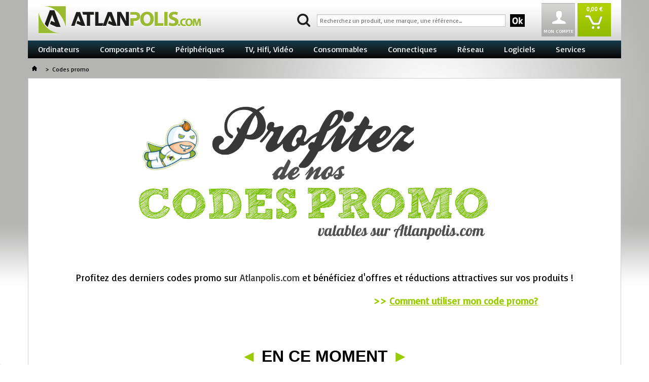

--- FILE ---
content_type: text/html; charset=utf-8
request_url: http://www.atlanpolis.com/content/7-codes-promo
body_size: 17199
content:
<!doctype html>
<html lang="fr">
<head>
	<meta charset="utf-8">
	<meta http-equiv="X-UA-Compatible" content="IE=edge">
	<title>Codes promo - Atlanpolis</title>
	<meta name="description" content="profiter code codes promo réduction atlanpolis comment utiliser promotion matériel informatique" />
		<meta name="keywords" content="code,promo,promotion,code promo,high tech,utiliser code promo,livraison,j&#039;en profite,réduction,matériel informatique,grauit,offert,offerte" />
		<meta name="viewport" content="width=1200, user-scalable=yes, initial-scale=1.0" />
		<meta name="MobileOptimized" content="1200">
		<meta http-equiv="content-language" content="fr" />
		<meta name="generator" content="PrestaShop" />
		<meta name="robots" content="index,follow" />
		<link rel="icon" type="image/vnd.microsoft.icon" href="/img/favicon-1.ico?1670666863" />
		<link rel="shortcut icon" type="image/x-icon" href="/img/favicon-1.ico?1670666863" />
		<script type="text/javascript">
			var baseDir = 'http://www.atlanpolis.com/';
			var baseUri = 'http://www.atlanpolis.com/';
			var static_token = '109a0d75ce6f3c3540765f486969751d';
			var token = '582a0bc1dbf9f22884bb7aae4ece5578';
			var priceDisplayPrecision = 2;
			var priceDisplayMethod = 0;
			var roundMode = 2;
		</script>
		<link href='http://fonts.googleapis.com/css?family=Basic' rel='stylesheet' type='text/css'>
								<link href="/themes/atlanpolis_v1/css/grid_prestashop.css" rel="stylesheet" type="text/css" media="all" />
						<link href="/themes/atlanpolis_v1/css/global.css" rel="stylesheet" type="text/css" media="all" />
						<link href="/themes/atlanpolis_v1/css/cms.css" rel="stylesheet" type="text/css" media="all" />
						<link href="/modules/blockbestsellers/blockbestsellers.css" rel="stylesheet" type="text/css" media="all" />
						<link href="/modules/blockviewed/blockviewed.css" rel="stylesheet" type="text/css" media="all" />
						<link href="/modules/blockcart/blockcart.css" rel="stylesheet" type="text/css" media="all" />
						<link href="/modules/blockspecials/blockspecials.css" rel="stylesheet" type="text/css" media="all" />
						<link href="/modules/blockmyaccountfooter/blockmyaccount.css" rel="stylesheet" type="text/css" media="all" />
						<link href="/modules/blockuserinfo/blockuserinfo.css" rel="stylesheet" type="text/css" media="all" />
						<link href="/modules/blocktags/blocktags.css" rel="stylesheet" type="text/css" media="all" />
						<link href="/js/jquery/plugins/autocomplete/jquery.autocomplete.css" rel="stylesheet" type="text/css" media="all" />
						<link href="/themes/atlanpolis_v1/css/product_list.css" rel="stylesheet" type="text/css" media="all" />
						<link href="/modules/blocksearch/blocksearch.css" rel="stylesheet" type="text/css" media="all" />
						<link href="/modules/favoriteproducts/favoriteproducts.css" rel="stylesheet" type="text/css" media="all" />
						<link href="/modules/payline/css/payline.css" rel="stylesheet" type="text/css" media="all" />
						<link href="/modules/blocknewsletter/blocknewsletter.css" rel="stylesheet" type="text/css" media="all" />
						<link href="/modules/blocknewproducts/blocknewproducts.css" rel="stylesheet" type="text/css" media="all" />
						<link href="/modules/netreviews/views/css/avisverifies-style-tpl.css" rel="stylesheet" type="text/css" media="all" />
						<link href="/modules/blockreinsurance/style.css" rel="stylesheet" type="text/css" media="all" />
							<!--<link href="http://www.atlanpolis.com/themes/atlanpolis_v1/css/atlanpolis.css" rel="stylesheet" type="text/css" media="all" />-->
								<script type="text/javascript" src="/js/jquery/jquery-1.7.2.min.js"></script>
						<script type="text/javascript" src="/js/jquery/plugins/jquery.easing.js"></script>
						<script type="text/javascript" src="/js/tools.js"></script>
						<script type="text/javascript" src="/themes/atlanpolis_v1/js/cms.js"></script>
						<script type="text/javascript" src="/modules/blockcart/ajax-cart.js"></script>
						<script type="text/javascript" src="/js/jquery/plugins/autocomplete/jquery.autocomplete.js"></script>
						<script type="text/javascript" src="/modules/favoriteproducts/favoriteproducts.js"></script>
						<script type="text/javascript" src="/themes/atlanpolis_v1/js/tools/treeManagement.js"></script>
						<script type="text/javascript" src="/modules/netreviews/views/js/avisverifies-tpl.js"></script>
							<script type="text/javascript" src="http://www.atlanpolis.com/themes/atlanpolis_v1/js/timer/jquery.countdown.min.js"></script>
		<script type="text/javascript" src="http://www.atlanpolis.com/themes/atlanpolis_v1/js/timer/jquery.countdown-fr.js"></script>
		<!--<script type="text/javascript" src="http://www.atlanpolis.com/themes/atlanpolis_v1/js/doubletaptogo.js"></script>-->
		<script type="text/javascript" src="http://www.atlanpolis.com/themes/atlanpolis_v1/js/atlanpolis.js"></script>
		<script type="text/javascript">
	var favorite_products_url_add = 'http://www.atlanpolis.com/module/favoriteproducts/actions?process=add';
	var favorite_products_url_remove = 'http://www.atlanpolis.com/module/favoriteproducts/actions?process=remove';
 
</script>

<link rel="alternate" type="application/rss+xml" title="Codes promo - Atlanpolis" href="http://www.atlanpolis.com/modules/feeder/rss.php?id_category=0&amp;orderby=quantity&amp;orderway=desc" /><script type="text/javascript">
var _gaq = _gaq || [];
_gaq.push(['_setAccount', 'UA-7319982-1']);
// Recommanded value by Google doc and has to before the trackPageView
_gaq.push(['_setSiteSpeedSampleRate', 5]);

_gaq.push(['_trackPageview']);


(function() {
	var ga = document.createElement('script'); ga.type = 'text/javascript'; ga.async = true;
	ga.src = ('https:' == document.location.protocol ? 'https://ssl' : 'http://www') + '.google-analytics.com/ga.js';
	var s = document.getElementsByTagName('script')[0]; s.parentNode.insertBefore(ga, s);
})(); 
</script>

<meta class="netreviewsWidget" id="netreviewsWidgetNum15055" data-jsurl="//cl.avis-verifies.com/fr/cache/6/0/f/60f9f771-6164-f414-7deb-87adbca55730/widget4/widget08-right-15055_script.js"/><script src="//cl.avis-verifies.com/fr/widget4/widget08.min.js"></script>
<!--[if gte IE 9]>
	<style type="text/css">
		.gradient {filter:none;}
	</style>
<![endif]-->
<script src="http://www.atlanpolis.com/themes/atlanpolis_v1/js/modernizr-2.6.2.min.js"></script>
	</head>
	<body id="cms" class="  ">
					<div id="page" class="cms">
			<div id="header-wrap">
				<div id="header" class="container clearfix">
					<div id="header-inner">
						<div id="logo" class="clearfix">
							<a id="header_logo" href="http://www.atlanpolis.com/" title="Atlanpolis.com">
								<img class="logo" src="/img/logo-1.jpg?1670666863" alt="Atlanpolis.com" width="323" height="56"  />
							</a>
						</div>
						<!-- block seach mobile -->
<!-- Block search module TOP -->
<div id="search_block_top" class="clearfix">
	<form method="get" action="http://www.atlanpolis.com/recherche" id="searchbox">
		<label for="search_query_top"><!-- image --></label>
		<input type="hidden" name="controller" value="search" />
		<input type="hidden" name="orderby" value="position" />
		<input type="hidden" name="orderway" value="desc" />
		<input class="search_query" type="text" id="search_query_top" name="search_query" placeholder="Recherchez un produit, une marque, une référence..." value="" />
		<input type="submit" name="submit_search" value="Ok" id="search_button" />
	</form>
</div>
	<script type="text/javascript">
	// <![CDATA[
		$('document').ready( function() {
			$("#search_query_top")
				.autocomplete(
					'http://www.atlanpolis.com/recherche', {
						minChars: 3,
						max: 10,
						width: 500,
						selectFirst: false,
						scroll: false,
						dataType: "json",
						formatItem: function(data, i, max, value, term) {
							return value;
						},
						parse: function(data) {
							var mytab = new Array();
							for (var i = 0; i < data.length; i++)
								mytab[mytab.length] = { data: data[i], value: data[i].cname + ' > ' + data[i].pname };
							return mytab;
						},
						extraParams: {
							ajaxSearch: 1,
							id_lang: 1
						}
					}
				)
				.result(function(event, data, formatted) {
					$('#search_query_top').val(data.pname);
					document.location.href = data.product_link;
				})
		});
	// ]]>
	</script>

<!-- /Block search module TOP -->

<script>
	$(document).ready(function(e) {
		$('#header_user_info').on({
			mouseenter:function(){
				$('#account-dropdown').stop(1,1).slideDown(300);
			},
			mouseleave:function(){
				$('#account-dropdown').stop(0,0).delay(200).slideUp(300);
			}
		});
	});
</script>

<!-- Block user information module HEADER -->
<div id="header_user" class="clearfix">
	<div id="header-cart" class="clearfix">
		<ul id="header_nav">
						<li id="shopping_cart">
				<a href="http://www.atlanpolis.com/commande" title="Voir mon panier" rel="nofollow">
				<div class="price ajax_block_cart_total"></div>
				
				<div class="ajax_cart_quantity hidden">0</div>
				<!--<span class="ajax_cart_product_txt hidden">produit</span>
				<span class="ajax_cart_product_txt_s hidden">produits</span>-->
				<span class="ajax_cart_total hidden">
									</span>
				<span class="ajax_cart_no_product" style="display:none;"></span>
				</a>
			</li>
						
		</ul>
	</div>
	<div id="header_user_info">
					<a href="http://www.atlanpolis.com/mon-compte" title="Identifiez-vous" class="login" rel="nofollow">
				<div class="account-txt">Mon compte</div>
			</a>
				<div id="account-dropdown" class="gradient" style="display:none;">
					<div class="block_content" style="padding:15px 15px 0 15px;">
				<form action="http://www.atlanpolis.com/authentification" method="post" id="login_form_header" class="std">
					<div style="padding:0 0 15px 0; font-size:16px;">Se connecter</div>
					<div class="form_content clearfix">
						<div class="text" style="margin:0 0 10px 0;">
							<label for="email">Adresse e-mail</label>
							<div><input type="email" id="email" name="email" value="" class="account_input" /></div>
						</div>
						<div class="text">
							<label for="passwd">Mot de passe</label>
							<div><input type="password" id="passwd" name="passwd" value="" class="account_input" /></div>
						</div>
						<div class="lost_password"><a href="http://www.atlanpolis.com/mot-de-passe-oublie">Mot de passe oublié</a></div>
						<div class="submit">
														<input type="submit" id="SubmitLogin" name="SubmitLogin" class="button" value="Connexion" />
						</div>
					</div>
				</form>
				<div style="margin:0; border-top:1px solid #dcdcdb;" class="clearfix">
					<a class="create" href="http://www.atlanpolis.com/mon-compte">Créer un compte</a>
				</div>
			</div>
				</div><!-- /#account-dropdown -->
	</div>
</div>
<!-- /Block user information module HEADER -->




<script type="text/javascript">
var CUSTOMIZE_TEXTFIELD = 1;
var img_dir = 'http://www.atlanpolis.com/themes/atlanpolis_v1/img/';
</script>
<script type="text/javascript">
var customizationIdMessage = 'Personnalisation n°';
var removingLinkText = 'supprimer cet article du panier';
var freeShippingTranslation = 'Gratuit en Emport !';
var freeProductTranslation = 'Gratuit !';
var delete_txt = 'Supprimer';
</script>


<!-- MODULE Block cart -->
<div id="cart_block" class="block exclusive gradient">
	<p class="title_block">
		<a href="http://www.atlanpolis.com/commande" title="Voir mon panier" rel="nofollow">Panier
				<span id="block_cart_expand" class="hidden">&nbsp;</span>
		<span id="block_cart_collapse" >&nbsp;</span>
		</a>
	</p>
	<div class="block_content">
	<!-- block summary -->
	<div id="cart_block_summary" class="collapsed">
		<span class="ajax_cart_quantity" style="display:none;">0</span>
		<span class="ajax_cart_product_txt_s" style="display:none">articles</span>
		<span class="ajax_cart_product_txt" >article</span>
		<span class="ajax_cart_total" style="display:none">
					</span>
		<span class="ajax_cart_no_product" >(vide)</span>
	</div>
	<!-- block list of products -->
	<div id="cart_block_list" class="expanded">
			<p class="cart_block_no_products" id="cart_block_no_products">Aucun produit</p>
		<table id="vouchers" style="display:none;">
			<tbody>
			</tbody>
		</table>		
		<p id="cart-prices">
			<span id="cart_block_shipping_cost" class="price ajax_cart_shipping_cost">0,00 €</span>
			<span>Expédition</span>
			<br/>
									<span id="cart_block_total" class="price ajax_block_cart_total">0,00 €</span>
			<span>Total</span>
		</p>
				<p id="cart-buttons">
			<a href="http://www.atlanpolis.com/commande" class="button_small" title="Voir mon panier" rel="nofollow">Panier</a>			
			<a href="http://www.atlanpolis.com/commande" id="button_order_cart" class="" title="Je commande maintenant !" rel="nofollow">Je commande maintenant !</a>
		</p>
	</div>
	</div>
</div>
<!-- /MODULE Block cart -->

    <!-- Menu -->
    <div class="sf-contener clearfix">
        <ul class="sf-menu clearfix">
                            <li>
                    <a href="http://www.atlanpolis.com/4-ordinateurs" title="Ordinateurs">Ordinateurs</a>
                                            <ul>
                                                            <li class="hasUl">
                                    <a href="http://www.atlanpolis.com/9-ordinateurs-de-bureau" title="Ordinateurs de bureau">Ordinateurs de bureau</a>
                                                                            <ul>
                                                                                            <li>
                                                    <a href="http://www.atlanpolis.com/10-ordinateurs-multimedia" title="Ordinateurs Multimédia">Ordinateurs Multimédia</a>
                                                </li>
                                                                                            <li>
                                                    <a href="http://www.atlanpolis.com/236-ordinateurs-gamer" title="Ordinateurs Gamer">Ordinateurs Gamer</a>
                                                </li>
                                                                                            <li>
                                                    <a href="http://www.atlanpolis.com/11-ordinateurs-bureautique" title="Ordinateurs Bureautique">Ordinateurs Bureautique</a>
                                                </li>
                                                                                            <li>
                                                    <a href="http://www.atlanpolis.com/12-ordinateurs-all-in-one" title="Ordinateurs All in One">Ordinateurs All in One</a>
                                                </li>
                                                                                    </ul>
                                                                    </li>
                                                            <li class="hasUl">
                                    <a href="http://www.atlanpolis.com/15-ordinateurs-portables" title="Ordinateurs portables">Ordinateurs portables</a>
                                                                            <ul>
                                                                                            <li>
                                                    <a href="http://www.atlanpolis.com/16-portables-gamer" title="Portables gamer">Portables gamer</a>
                                                </li>
                                                                                            <li>
                                                    <a href="http://www.atlanpolis.com/20-ultraportables" title="Ultraportables">Ultraportables</a>
                                                </li>
                                                                                            <li>
                                                    <a href="http://www.atlanpolis.com/17-portables-multimdia" title="Portables multimédia">Portables multimédia</a>
                                                </li>
                                                                                            <li>
                                                    <a href="http://www.atlanpolis.com/18-portables-bureautique" title="Portables bureautique">Portables bureautique</a>
                                                </li>
                                                                                            <li>
                                                    <a href="http://www.atlanpolis.com/89-refroidissement-pour-pc-portable" title="Refroidissement pour PC Portable">Refroidissement pour PC Portable</a>
                                                </li>
                                                                                            <li>
                                                    <a href="http://www.atlanpolis.com/7-housses-et-sacoches-de-transport" title="Housses et sacoches de transport">Housses et sacoches de transport</a>
                                                </li>
                                                                                    </ul>
                                                                    </li>
                                                            <li class="noUl">
                                    <a href="http://www.atlanpolis.com/22-tablettes" title="Tablettes">Tablettes</a>
                                                                    </li>
                                                            <li class="hasUl">
                                    <a href="http://www.atlanpolis.com/5-batteries-et-chargeurs-d-ordinateur" title="Batteries et chargeurs d'ordinateur">Batteries et chargeurs d'ordinateur</a>
                                                                            <ul>
                                                                                            <li>
                                                    <a href="http://www.atlanpolis.com/6-batteries" title="Batteries">Batteries</a>
                                                </li>
                                                                                    </ul>
                                                                    </li>
                                                            <li class="noUl">
                                    <a href="http://www.atlanpolis.com/8-extensions-de-garantie-pc" title="Extensions de garantie PC">Extensions de garantie PC</a>
                                                                    </li>
                                                            <li class="noUl">
                                    <a href="http://www.atlanpolis.com/7-housses-et-sacoches-de-transport" title="Housses et sacoches de transport">Housses et sacoches de transport</a>
                                                                    </li>
                                                            <li class="noUl">
                                    <a href="http://www.atlanpolis.com/341-smartphones" title="Smartphones">Smartphones</a>
                                                                    </li>
                                                    </ul>
                                    </li>
                            <li>
                    <a href="http://www.atlanpolis.com/52-composants-pc" title="Composants PC">Composants PC</a>
                                            <ul>
                                                            <li class="hasUl">
                                    <a href="http://www.atlanpolis.com/54-botiers" title="Boîtiers">Boîtiers</a>
                                                                            <ul>
                                                                                            <li>
                                                    <a href="http://www.atlanpolis.com/55-botiers-pc" title="Boîtiers PC">Boîtiers PC</a>
                                                </li>
                                                                                            <li>
                                                    <a href="http://www.atlanpolis.com/57-botiers-externes" title="Boîtiers externes">Boîtiers externes</a>
                                                </li>
                                                                                            <li>
                                                    <a href="http://www.atlanpolis.com/59-boitiers-multimdias" title="Boitiers multimédias">Boitiers multimédias</a>
                                                </li>
                                                                                            <li>
                                                    <a href="http://www.atlanpolis.com/60-docks-et-racks-pour-disques-durs" title="Docks et racks pour disques durs">Docks et racks pour disques durs</a>
                                                </li>
                                                                                            <li>
                                                    <a href="http://www.atlanpolis.com/61-accessoires-pour-boitiers" title="Accessoires pour boitiers">Accessoires pour boitiers</a>
                                                </li>
                                                                                    </ul>
                                                                    </li>
                                                            <li class="noUl">
                                    <a href="http://www.atlanpolis.com/53-alimentations" title="Alimentations">Alimentations</a>
                                                                    </li>
                                                            <li class="noUl">
                                    <a href="http://www.atlanpolis.com/68-cartes-mres" title="Cartes mères">Cartes mères</a>
                                                                    </li>
                                                            <li class="noUl">
                                    <a href="http://www.atlanpolis.com/85-processeurs" title="Processeurs">Processeurs</a>
                                                                    </li>
                                                            <li class="hasUl">
                                    <a href="http://www.atlanpolis.com/86-refroidissement" title="Refroidissement">Refroidissement</a>
                                                                            <ul>
                                                                                            <li>
                                                    <a href="http://www.atlanpolis.com/87-radiateurs-processeurs" title="Radiateurs processeurs">Radiateurs processeurs</a>
                                                </li>
                                                                                            <li>
                                                    <a href="http://www.atlanpolis.com/88-radiateurs-cartes-graphiques" title="Radiateurs cartes graphiques">Radiateurs cartes graphiques</a>
                                                </li>
                                                                                            <li>
                                                    <a href="http://www.atlanpolis.com/89-refroidissement-pour-pc-portable" title="Refroidissement pour PC Portable">Refroidissement pour PC Portable</a>
                                                </li>
                                                                                            <li>
                                                    <a href="http://www.atlanpolis.com/90-watercooling" title="Watercooling">Watercooling</a>
                                                </li>
                                                                                    </ul>
                                                                    </li>
                                                            <li class="hasUl">
                                    <a href="http://www.atlanpolis.com/80-barrettes-memoire" title="Barrettes mémoire">Barrettes mémoire</a>
                                                                            <ul>
                                                                                            <li>
                                                    <a href="http://www.atlanpolis.com/81-barrettes-memoire-pc" title="Barrettes mémoire PC">Barrettes mémoire PC</a>
                                                </li>
                                                                                            <li>
                                                    <a href="http://www.atlanpolis.com/82-barrettes-memoire-pc-portables" title="Barrettes mémoire PC portables">Barrettes mémoire PC portables</a>
                                                </li>
                                                                                    </ul>
                                                                    </li>
                                                            <li class="noUl">
                                    <a href="http://www.atlanpolis.com/67-cartes-graphiques" title="Cartes graphiques">Cartes graphiques</a>
                                                                    </li>
                                                            <li class="hasUl">
                                    <a href="http://www.atlanpolis.com/69-disques-durs-et-ssd" title="Disques durs et SSD">Disques durs et SSD</a>
                                                                            <ul>
                                                                                            <li>
                                                    <a href="http://www.atlanpolis.com/71-disque-ssd" title="Disque SSD">Disque SSD</a>
                                                </li>
                                                                                            <li>
                                                    <a href="http://www.atlanpolis.com/70-disque-dur-interne" title="Disque dur interne">Disque dur interne</a>
                                                </li>
                                                                                            <li>
                                                    <a href="http://www.atlanpolis.com/72-disque-dur-externe" title="Disque dur externe">Disque dur externe</a>
                                                </li>
                                                                                            <li>
                                                    <a href="http://www.atlanpolis.com/74-disque-dur-nas" title="Disque dur NAS">Disque dur NAS</a>
                                                </li>
                                                                                            <li>
                                                    <a href="http://www.atlanpolis.com/57-botiers-externes" title="Boîtiers externes">Boîtiers externes</a>
                                                </li>
                                                                                            <li>
                                                    <a href="http://www.atlanpolis.com/60-docks-et-racks-pour-disques-durs" title="Docks et racks pour disques durs">Docks et racks pour disques durs</a>
                                                </li>
                                                                                            <li>
                                                    <a href="http://www.atlanpolis.com/193-cbles-ide-sata-et-esata" title="Câbles IDE, SATA et eSATA">Câbles IDE, SATA et eSATA</a>
                                                </li>
                                                                                    </ul>
                                                                    </li>
                                                            <li class="hasUl">
                                    <a href="http://www.atlanpolis.com/75-lecteur-graveur" title="Lecteur & Graveur">Lecteur & Graveur</a>
                                                                            <ul>
                                                                                            <li>
                                                    <a href="http://www.atlanpolis.com/76-graveur-lecteur-dvd" title="Graveur / Lecteur DVD">Graveur / Lecteur DVD</a>
                                                </li>
                                                                                            <li>
                                                    <a href="http://www.atlanpolis.com/77-graveur-lecteur-blu-ray" title="Graveur / Lecteur Blu-ray">Graveur / Lecteur Blu-ray</a>
                                                </li>
                                                                                            <li>
                                                    <a href="http://www.atlanpolis.com/78-graveur-lecteur-externe" title="Graveur / Lecteur Externe">Graveur / Lecteur Externe</a>
                                                </li>
                                                                                            <li>
                                                    <a href="http://www.atlanpolis.com/94-cd-dvd-et-blu-ray-disques-vierges" title="CD, DVD et Blu-ray disques vierges">CD, DVD et Blu-ray disques vierges</a>
                                                </li>
                                                                                    </ul>
                                                                    </li>
                                                            <li class="noUl">
                                    <a href="http://www.atlanpolis.com/62-cartes-contrleurs" title="Cartes contrôleurs">Cartes contrôleurs</a>
                                                                    </li>
                                                            <li class="noUl">
                                    <a href="http://www.atlanpolis.com/84-cls-usb" title="Clés USB">Clés USB</a>
                                                                    </li>
                                                            <li class="hasUl">
                                    <a href="http://www.atlanpolis.com/83-cartes-mmoires" title="Cartes mémoires">Cartes mémoires</a>
                                                                            <ul>
                                                                                            <li>
                                                    <a href="http://www.atlanpolis.com/79-lecteurs-de-cartes-mmoires" title="Lecteurs de cartes mémoires">Lecteurs de cartes mémoires</a>
                                                </li>
                                                                                    </ul>
                                                                    </li>
                                                            <li class="noUl">
                                    <a href="http://www.atlanpolis.com/241-kit-d-evolution" title="Kit d'évolution">Kit d'évolution</a>
                                                                    </li>
                                                    </ul>
                                    </li>
                            <li>
                    <a href="http://www.atlanpolis.com/104-priphriques" title="Périphériques">Périphériques</a>
                                            <ul>
                                                            <li class="hasUl">
                                    <a href="http://www.atlanpolis.com/122-moniteurs" title="Moniteurs">Moniteurs</a>
                                                                            <ul>
                                                                                            <li>
                                                    <a href="http://www.atlanpolis.com/123-moniteurs-lcd" title="Moniteurs LCD">Moniteurs LCD</a>
                                                </li>
                                                                                            <li>
                                                    <a href="http://www.atlanpolis.com/348-videoprojecteurs" title="Vidéoprojecteurs">Vidéoprojecteurs</a>
                                                </li>
                                                                                            <li>
                                                    <a href="http://www.atlanpolis.com/174-cbles-et-adaptateurs-de-moniteurs" title="Câbles et adaptateurs de moniteurs">Câbles et adaptateurs de moniteurs</a>
                                                </li>
                                                                                    </ul>
                                                                    </li>
                                                            <li class="hasUl">
                                    <a href="http://www.atlanpolis.com/106-claviers-souris-et-contrleurs" title="Claviers, Souris et contrôleurs">Claviers, Souris et contrôleurs</a>
                                                                            <ul>
                                                                                            <li>
                                                    <a href="http://www.atlanpolis.com/107-claviers" title="Claviers">Claviers</a>
                                                </li>
                                                                                            <li>
                                                    <a href="http://www.atlanpolis.com/108-souris" title="Souris">Souris</a>
                                                </li>
                                                                                            <li>
                                                    <a href="http://www.atlanpolis.com/109-packs-claviers-souris" title="Packs claviers souris">Packs claviers souris</a>
                                                </li>
                                                                                            <li>
                                                    <a href="http://www.atlanpolis.com/113-tapis-de-souris" title="Tapis de souris">Tapis de souris</a>
                                                </li>
                                                                                            <li>
                                                    <a href="http://www.atlanpolis.com/112-tablettes-graphiques" title="Tablettes graphiques">Tablettes graphiques</a>
                                                </li>
                                                                                            <li>
                                                    <a href="http://www.atlanpolis.com/111-pointeurs" title="Pointeurs">Pointeurs</a>
                                                </li>
                                                                                            <li>
                                                    <a href="http://www.atlanpolis.com/110-controleurs-de-jeux" title="Contrôleurs de jeux">Contrôleurs de jeux</a>
                                                </li>
                                                                                    </ul>
                                                                    </li>
                                                            <li class="hasUl">
                                    <a href="http://www.atlanpolis.com/117-imprimantes-et-scanners" title="Imprimantes et Scanners">Imprimantes et Scanners</a>
                                                                            <ul>
                                                                                            <li>
                                                    <a href="http://www.atlanpolis.com/118-imprimantes" title="Imprimantes">Imprimantes</a>
                                                </li>
                                                                                            <li>
                                                    <a href="http://www.atlanpolis.com/119-scanners" title="Scanners">Scanners</a>
                                                </li>
                                                                                            <li>
                                                    <a href="http://www.atlanpolis.com/100-cartouches-pour-imprimantes-jet-d-encre" title="Cartouches pour imprimantes jet d'encre">Cartouches pour imprimantes jet d'encre</a>
                                                </li>
                                                                                            <li>
                                                    <a href="http://www.atlanpolis.com/101-toners-pour-imprimantes-lasers" title="Toners pour imprimantes lasers">Toners pour imprimantes lasers</a>
                                                </li>
                                                                                            <li>
                                                    <a href="http://www.atlanpolis.com/102-papier-dimpression" title="Papier d’impression">Papier d’impression</a>
                                                </li>
                                                                                            <li>
                                                    <a href="http://www.atlanpolis.com/168-cbles-et-liaisons-imprimantes-parallle-et-srie" title="Câbles et liaisons imprimantes, paralléle et série">Câbles et liaisons imprimantes, paralléle et série</a>
                                                </li>
                                                                                    </ul>
                                                                    </li>
                                                            <li class="hasUl">
                                    <a href="http://www.atlanpolis.com/126-onduleurs-et-protections-elctriques" title="Onduleurs et protections élctriques">Onduleurs et protections élctriques</a>
                                                                            <ul>
                                                                                            <li>
                                                    <a href="http://www.atlanpolis.com/128-onduleurs" title="Onduleurs">Onduleurs</a>
                                                </li>
                                                                                            <li>
                                                    <a href="http://www.atlanpolis.com/127-protections-electriques" title="Protections électriques">Protections électriques</a>
                                                </li>
                                                                                    </ul>
                                                                    </li>
                                                            <li class="hasUl">
                                    <a href="http://www.atlanpolis.com/114-enceintes-casques-et-micro" title="Enceintes, casques et micro">Enceintes, casques et micro</a>
                                                                            <ul>
                                                                                            <li>
                                                    <a href="http://www.atlanpolis.com/115-enceintes" title="Enceintes">Enceintes</a>
                                                </li>
                                                                                            <li>
                                                    <a href="http://www.atlanpolis.com/116-casques-et-micro" title="Casques et Micro">Casques et Micro</a>
                                                </li>
                                                                                    </ul>
                                                                    </li>
                                                            <li class="noUl">
                                    <a href="http://www.atlanpolis.com/130-webcams" title="Webcams">Webcams</a>
                                                                    </li>
                                                            <li class="noUl">
                                    <a href="http://www.atlanpolis.com/120-lecteurs-codes-barres" title="Lecteurs Codes barres">Lecteurs Codes barres</a>
                                                                    </li>
                                                            <li class="noUl">
                                    <a href="http://www.atlanpolis.com/105-acquisition-vido" title="Acquisition vidéo">Acquisition vidéo</a>
                                                                    </li>
                                                    </ul>
                                    </li>
                            <li>
                    <a href="http://www.atlanpolis.com/27-tvhifivido" title="TV, Hifi, Vidéo">TV, Hifi, Vidéo</a>
                                            <ul>
                                                            <li class="noUl">
                                    <a href="http://www.atlanpolis.com/39-tlviseurs" title="Téléviseurs">Téléviseurs</a>
                                                                    </li>
                                                            <li class="hasUl">
                                    <a href="http://www.atlanpolis.com/35-hifi-home-cinma-et-lecteurs" title="Hifi, Home cinéma et Lecteurs">Hifi, Home cinéma et Lecteurs</a>
                                                                            <ul>
                                                                                            <li>
                                                    <a href="http://www.atlanpolis.com/37-home-cinma" title="Home cinéma">Home cinéma</a>
                                                </li>
                                                                                            <li>
                                                    <a href="http://www.atlanpolis.com/36-platines-dvd-et-blu-ray" title="Platines DVD et Blu-Ray">Platines DVD et Blu-Ray</a>
                                                </li>
                                                                                            <li>
                                                    <a href="http://www.atlanpolis.com/38-chanes-hifi" title="Chaînes Hifi">Chaînes Hifi</a>
                                                </li>
                                                                                            <li>
                                                    <a href="http://www.atlanpolis.com/303-enceintes-hifi" title="Enceintes HiFi">Enceintes HiFi</a>
                                                </li>
                                                                                            <li>
                                                    <a href="http://www.atlanpolis.com/304-enceintes-sans-fil" title="Enceintes sans fil">Enceintes sans fil</a>
                                                </li>
                                                                                    </ul>
                                                                    </li>
                                                            <li class="hasUl">
                                    <a href="http://www.atlanpolis.com/318-casques-audio" title="Casques audio">Casques audio</a>
                                                                            <ul>
                                                                                            <li>
                                                    <a href="http://www.atlanpolis.com/319-casques-salon" title="Casques salon">Casques salon</a>
                                                </li>
                                                                                            <li>
                                                    <a href="http://www.atlanpolis.com/320-casques-nomades" title="Casques nomades">Casques nomades</a>
                                                </li>
                                                                                            <li>
                                                    <a href="http://www.atlanpolis.com/321-casques-sans-fil" title="Casques sans fil">Casques sans fil</a>
                                                </li>
                                                                                    </ul>
                                                                    </li>
                                                            <li class="hasUl">
                                    <a href="http://www.atlanpolis.com/28-accessoires-hifi-vido" title="Accessoires Hifi Vidéo">Accessoires Hifi Vidéo</a>
                                                                            <ul>
                                                                                            <li>
                                                    <a href="http://www.atlanpolis.com/377-consoles" title="Consoles">Consoles</a>
                                                </li>
                                                                                            <li>
                                                    <a href="http://www.atlanpolis.com/29-supports-ecrans" title="Supports Ecrans">Supports Ecrans</a>
                                                </li>
                                                                                            <li>
                                                    <a href="http://www.atlanpolis.com/30-accessoires-tv" title="Accessoires TV">Accessoires TV</a>
                                                </li>
                                                                                            <li>
                                                    <a href="http://www.atlanpolis.com/300-accessoires-enceintes" title="Accessoires enceintes">Accessoires enceintes</a>
                                                </li>
                                                                                            <li>
                                                    <a href="http://www.atlanpolis.com/31-produits-dentretien" title="Produits d’entretien">Produits d’entretien</a>
                                                </li>
                                                                                    </ul>
                                                                    </li>
                                                            <li class="noUl">
                                    <a href="http://www.atlanpolis.com/34-extensions-de-garantie" title="Extensions de garantie">Extensions de garantie</a>
                                                                    </li>
                                                            <li class="hasUl">
                                    <a href="http://www.atlanpolis.com/50-telephonie" title="Téléphonie">Téléphonie</a>
                                                                            <ul>
                                                                                            <li>
                                                    <a href="http://www.atlanpolis.com/340-telephones-domestiques" title="Téléphones domestiques">Téléphones domestiques</a>
                                                </li>
                                                                                            <li>
                                                    <a href="http://www.atlanpolis.com/341-smartphones" title="Smartphones">Smartphones</a>
                                                </li>
                                                                                    </ul>
                                                                    </li>
                                                            <li class="hasUl">
                                    <a href="http://www.atlanpolis.com/311-connectiques" title="Connectiques">Connectiques</a>
                                                                            <ul>
                                                                                            <li>
                                                    <a href="http://www.atlanpolis.com/312-cables-audio" title="Câbles audio">Câbles audio</a>
                                                </li>
                                                                                            <li>
                                                    <a href="http://www.atlanpolis.com/313-cables-video" title="Câbles vidéo">Câbles vidéo</a>
                                                </li>
                                                                                            <li>
                                                    <a href="http://www.atlanpolis.com/315-cables-usb-mobilite" title="Câbles USB mobilité">Câbles USB mobilité</a>
                                                </li>
                                                                                            <li>
                                                    <a href="http://www.atlanpolis.com/314-convertisseurs-et-adaptateurs" title="Convertisseurs et adaptateurs">Convertisseurs et adaptateurs</a>
                                                </li>
                                                                                    </ul>
                                                                    </li>
                                                    </ul>
                                    </li>
                            <li>
                    <a href="http://www.atlanpolis.com/93-consommables" title="Consommables">Consommables</a>
                                            <ul>
                                                            <li class="hasUl">
                                    <a href="http://www.atlanpolis.com/94-cd-dvd-et-blu-ray-disques-vierges" title="CD, DVD et Blu-ray disques vierges">CD, DVD et Blu-ray disques vierges</a>
                                                                            <ul>
                                                                                            <li>
                                                    <a href="http://www.atlanpolis.com/95-disques-cd-et-dvd-vierges" title="Disques CD et DVD Vierges">Disques CD et DVD Vierges</a>
                                                </li>
                                                                                            <li>
                                                    <a href="http://www.atlanpolis.com/96-disques-blu-ray-vierges" title="Disques Blu-ray vierges">Disques Blu-ray vierges</a>
                                                </li>
                                                                                            <li>
                                                    <a href="http://www.atlanpolis.com/97-boitiers-pour-cd-dvd-et-blu-ray" title="Boitiers pour CD, DVD et Blu ray">Boitiers pour CD, DVD et Blu ray</a>
                                                </li>
                                                                                            <li>
                                                    <a href="http://www.atlanpolis.com/98-accessoires" title="Accessoires">Accessoires</a>
                                                </li>
                                                                                    </ul>
                                                                    </li>
                                                            <li class="hasUl">
                                    <a href="http://www.atlanpolis.com/99-consommables-imprimantes" title="Consommables imprimantes">Consommables imprimantes</a>
                                                                            <ul>
                                                                                            <li>
                                                    <a href="http://www.atlanpolis.com/100-cartouches-pour-imprimantes-jet-d-encre" title="Cartouches pour imprimantes jet d'encre">Cartouches pour imprimantes jet d'encre</a>
                                                </li>
                                                                                            <li>
                                                    <a href="http://www.atlanpolis.com/101-toners-pour-imprimantes-lasers" title="Toners pour imprimantes lasers">Toners pour imprimantes lasers</a>
                                                </li>
                                                                                            <li>
                                                    <a href="http://www.atlanpolis.com/102-papier-dimpression" title="Papier d’impression">Papier d’impression</a>
                                                </li>
                                                                                            <li>
                                                    <a href="http://www.atlanpolis.com/168-cbles-et-liaisons-imprimantes-parallle-et-srie" title="Câbles et liaisons imprimantes, paralléle et série">Câbles et liaisons imprimantes, paralléle et série</a>
                                                </li>
                                                                                    </ul>
                                                                    </li>
                                                            <li class="noUl">
                                    <a href="http://www.atlanpolis.com/25-nettoyages-informatiques" title="Nettoyages informatiques">Nettoyages informatiques</a>
                                                                    </li>
                                                    </ul>
                                    </li>
                            <li>
                    <a href="http://www.atlanpolis.com/152-connectiques" title="Connectiques">Connectiques</a>
                                            <ul>
                                                            <li class="hasUl">
                                    <a href="http://www.atlanpolis.com/153-cbles-adaptateurs-usb-et-firewire" title="Câbles, adaptateurs USB et FireWire">Câbles, adaptateurs USB et FireWire</a>
                                                                            <ul>
                                                                                            <li>
                                                    <a href="http://www.atlanpolis.com/154-cbles-usb" title="Câbles USB">Câbles USB</a>
                                                </li>
                                                                                            <li>
                                                    <a href="http://www.atlanpolis.com/155-cbles-firewire" title="Câbles FireWire">Câbles FireWire</a>
                                                </li>
                                                                                            <li>
                                                    <a href="http://www.atlanpolis.com/157-convertisseurs" title="Convertisseurs">Convertisseurs</a>
                                                </li>
                                                                                            <li>
                                                    <a href="http://www.atlanpolis.com/158-hub" title="Hub">Hub</a>
                                                </li>
                                                                                    </ul>
                                                                    </li>
                                                            <li class="hasUl">
                                    <a href="http://www.atlanpolis.com/159-cbles-et-adaptateurs-audio-vido" title="Câbles et adaptateurs audio vidéo">Câbles et adaptateurs audio vidéo</a>
                                                                            <ul>
                                                                                            <li>
                                                    <a href="http://www.atlanpolis.com/160-cbles-audio" title="Câbles audio">Câbles audio</a>
                                                </li>
                                                                                            <li>
                                                    <a href="http://www.atlanpolis.com/161-cbles-vido" title="Câbles vidéo">Câbles vidéo</a>
                                                </li>
                                                                                            <li>
                                                    <a href="http://www.atlanpolis.com/162-adaptateurs-vido" title="Adaptateurs vidéo">Adaptateurs vidéo</a>
                                                </li>
                                                                                            <li>
                                                    <a href="http://www.atlanpolis.com/163-adaptateurs-audio" title="Adaptateurs audio">Adaptateurs audio</a>
                                                </li>
                                                                                            <li>
                                                    <a href="http://www.atlanpolis.com/165-partageurs-hdmi" title="Partageurs HDMI">Partageurs HDMI</a>
                                                </li>
                                                                                            <li>
                                                    <a href="http://www.atlanpolis.com/166-convertisseurs-pc-vers-tv" title="Convertisseurs PC vers TV">Convertisseurs PC vers TV</a>
                                                </li>
                                                                                    </ul>
                                                                    </li>
                                                            <li class="hasUl">
                                    <a href="http://www.atlanpolis.com/168-cbles-et-liaisons-imprimantes-parallle-et-srie" title="Câbles et liaisons imprimantes, paralléle et série">Câbles et liaisons imprimantes, paralléle et série</a>
                                                                            <ul>
                                                                                            <li>
                                                    <a href="http://www.atlanpolis.com/154-cbles-usb" title="Câbles USB">Câbles USB</a>
                                                </li>
                                                                                            <li>
                                                    <a href="http://www.atlanpolis.com/169-cbles-parallles" title="Câbles parallèles">Câbles parallèles</a>
                                                </li>
                                                                                            <li>
                                                    <a href="http://www.atlanpolis.com/171-adaptateurs-parallles" title="Adaptateurs parallèles">Adaptateurs parallèles</a>
                                                </li>
                                                                                    </ul>
                                                                    </li>
                                                            <li class="hasUl">
                                    <a href="http://www.atlanpolis.com/174-cbles-et-adaptateurs-de-moniteurs" title="Câbles et adaptateurs de moniteurs">Câbles et adaptateurs de moniteurs</a>
                                                                            <ul>
                                                                                            <li>
                                                    <a href="http://www.atlanpolis.com/175-cbles-et-rallonges-vga" title="Câbles et rallonges VGA">Câbles et rallonges VGA</a>
                                                </li>
                                                                                            <li>
                                                    <a href="http://www.atlanpolis.com/176-cbles-et-rallonges-hdmi" title="Câbles et rallonges HDMI">Câbles et rallonges HDMI</a>
                                                </li>
                                                                                            <li>
                                                    <a href="http://www.atlanpolis.com/177-cbles-et-rallonges-dvi" title="Câbles et rallonges DVI">Câbles et rallonges DVI</a>
                                                </li>
                                                                                            <li>
                                                    <a href="http://www.atlanpolis.com/178-cbles-crans-autres" title="Câbles écrans autres">Câbles écrans autres</a>
                                                </li>
                                                                                            <li>
                                                    <a href="http://www.atlanpolis.com/179-adaptateurs" title="Adaptateurs">Adaptateurs</a>
                                                </li>
                                                                                    </ul>
                                                                    </li>
                                                            <li class="hasUl">
                                    <a href="http://www.atlanpolis.com/181-liaisons-claviers-et-souris" title="Liaisons claviers et souris">Liaisons claviers et souris</a>
                                                                            <ul>
                                                                                            <li>
                                                    <a href="http://www.atlanpolis.com/182-cbles-claviers-et-souris" title="Câbles claviers et souris">Câbles claviers et souris</a>
                                                </li>
                                                                                            <li>
                                                    <a href="http://www.atlanpolis.com/183-adaptateurs-claviers-et-souris" title="Adaptateurs claviers et souris">Adaptateurs claviers et souris</a>
                                                </li>
                                                                                    </ul>
                                                                    </li>
                                                            <li class="hasUl">
                                    <a href="http://www.atlanpolis.com/184-cbles-rseau" title="Câbles réseau">Câbles réseau</a>
                                                                            <ul>
                                                                                            <li>
                                                    <a href="http://www.atlanpolis.com/186-cables-reseau-rj45-cat6" title="Câbles réseau RJ45 Cat6">Câbles réseau RJ45 Cat6</a>
                                                </li>
                                                                                            <li>
                                                    <a href="http://www.atlanpolis.com/185-cables-reseau-rj45-cat55e" title="Câbles réseau RJ45 Cat5/5e">Câbles réseau RJ45 Cat5/5e</a>
                                                </li>
                                                                                            <li>
                                                    <a href="http://www.atlanpolis.com/187-cables-reseau-rj45-croise-" title="Câbles réseau RJ45 croisé ">Câbles réseau RJ45 croisé </a>
                                                </li>
                                                                                            <li>
                                                    <a href="http://www.atlanpolis.com/188-cbles-rj11-tlphonique" title="Câbles RJ11 (téléphonique)">Câbles RJ11 (téléphonique)</a>
                                                </li>
                                                                                    </ul>
                                                                    </li>
                                                            <li class="noUl">
                                    <a href="http://www.atlanpolis.com/193-cbles-ide-sata-et-esata" title="Câbles IDE, SATA et eSATA">Câbles IDE, SATA et eSATA</a>
                                                                    </li>
                                                            <li class="noUl">
                                    <a href="http://www.atlanpolis.com/195-adaptateurs-et-accessoires" title="Adaptateurs et accessoires">Adaptateurs et accessoires</a>
                                                                    </li>
                                                            <li class="noUl">
                                    <a href="http://www.atlanpolis.com/196-commutateurs-et-kvm" title="Commutateurs et KVM">Commutateurs et KVM</a>
                                                                    </li>
                                                    </ul>
                                    </li>
                            <li>
                    <a href="http://www.atlanpolis.com/131-reseau" title="Réseau">Réseau</a>
                                            <ul>
                                                            <li class="hasUl">
                                    <a href="http://www.atlanpolis.com/58-serveurs-nas" title="Serveurs NAS">Serveurs NAS</a>
                                                                            <ul>
                                                                                            <li>
                                                    <a href="http://www.atlanpolis.com/58-serveurs-nas" title="Serveurs NAS">Serveurs NAS</a>
                                                </li>
                                                                                            <li>
                                                    <a href="http://www.atlanpolis.com/74-disque-dur-nas" title="Disque dur NAS">Disque dur NAS</a>
                                                </li>
                                                                                    </ul>
                                                                    </li>
                                                            <li class="noUl">
                                    <a href="http://www.atlanpolis.com/138-switch-ethernet" title="Switch Ethernet">Switch Ethernet</a>
                                                                    </li>
                                                            <li class="noUl">
                                    <a href="http://www.atlanpolis.com/137-modems-routeurs-et-points-d-accs" title="Modems, Routeurs et Points d'accès">Modems, Routeurs et Points d'accès</a>
                                                                    </li>
                                                            <li class="hasUl">
                                    <a href="http://www.atlanpolis.com/132-adaptateurs-et-cartes-rseau-wifi-3g" title="Adaptateurs et cartes réseau, wifi, 3G">Adaptateurs et cartes réseau, wifi, 3G</a>
                                                                            <ul>
                                                                                            <li>
                                                    <a href="http://www.atlanpolis.com/135-cartes-et-cls-wifi" title="Cartes et clés Wifi">Cartes et clés Wifi</a>
                                                </li>
                                                                                            <li>
                                                    <a href="http://www.atlanpolis.com/133-cartes-rseau" title="Cartes réseau">Cartes réseau</a>
                                                </li>
                                                                                            <li>
                                                    <a href="http://www.atlanpolis.com/136-adaptateurs-bluetooth-et-3g" title="Adaptateurs Bluetooth et 3G">Adaptateurs Bluetooth et 3G</a>
                                                </li>
                                                                                    </ul>
                                                                    </li>
                                                            <li class="noUl">
                                    <a href="http://www.atlanpolis.com/184-cbles-rseau" title="Câbles réseau">Câbles réseau</a>
                                                                    </li>
                                                            <li class="noUl">
                                    <a href="http://www.atlanpolis.com/134-prises-cpl-et-poe" title="Prises CPL et POE">Prises CPL et POE</a>
                                                                    </li>
                                                            <li class="noUl">
                                    <a href="http://www.atlanpolis.com/375-camera-ip" title="Caméra IP">Caméra IP</a>
                                                                    </li>
                                                            <li class="noUl">
                                    <a href="http://www.atlanpolis.com/139-accessoires-rseau" title="Accessoires réseau">Accessoires réseau</a>
                                                                    </li>
                                                    </ul>
                                    </li>
                            <li>
                    <a href="http://www.atlanpolis.com/140-logiciels" title="Logiciels">Logiciels</a>
                                            <ul>
                                                            <li class="noUl">
                                    <a href="http://www.atlanpolis.com/141-antivirus-et-scurit" title="Antivirus et sécurité">Antivirus et sécurité</a>
                                                                    </li>
                                                            <li class="noUl">
                                    <a href="http://www.atlanpolis.com/142-bureautiques-et-utilitaires" title="Bureautiques et utilitaires">Bureautiques et utilitaires</a>
                                                                    </li>
                                                            <li class="noUl">
                                    <a href="http://www.atlanpolis.com/143-systmes-d-exploitations" title="Systèmes d'exploitations">Systèmes d'exploitations</a>
                                                                    </li>
                                                    </ul>
                                    </li>
                            <li>
                    <a href="http://www.atlanpolis.com/145-services" title="Services">Services</a>
                                            <ul>
                                                            <li class="noUl">
                                    <a href="http://www.atlanpolis.com/141-antivirus-et-scurit" title="Antivirus et sécurité">Antivirus et sécurité</a>
                                                                    </li>
                                                            <li class="noUl">
                                    <a href="http://www.atlanpolis.com/147-installation-logiciels" title="Installation logiciels">Installation logiciels</a>
                                                                    </li>
                                                            <li class="noUl">
                                    <a href="http://www.atlanpolis.com/148-intervention-sur-disques-durs" title="Intervention sur disques durs">Intervention sur disques durs</a>
                                                                    </li>
                                                            <li class="noUl">
                                    <a href="http://www.atlanpolis.com/149-maintenance-et-rparation" title="Maintenance et réparation">Maintenance et réparation</a>
                                                                    </li>
                                                            <li class="noUl">
                                    <a href="http://www.atlanpolis.com/150-assemblage-de-composants" title="Assemblage de composants">Assemblage de composants</a>
                                                                    </li>
                                                            <li class="noUl">
                                    <a href="http://www.atlanpolis.com/151-preparation-d-ordinateurs" title="Préparation d'ordinateurs">Préparation d'ordinateurs</a>
                                                                    </li>
                                                    </ul>
                                    </li>
                    </ul>
    </div>
    <!--/ Menu -->

					</div>
				</div>
			</div>
						<div id="columns-wrap">
				<div id="columns" class="container clearfix">
															<!-- Left -->
					<div id="left_column" class="cms">
						<div id="left_column-inner">
							
<!-- Block categories module -->
<div id="categories_block_left" class="block" style="margin-top:20px">
	<div class="block_content">
		<ul class="tree dhtml">
		            <li>
                <a  href="http://www.atlanpolis.com/4-ordinateurs" title="Ordinateurs">Ordinateurs</a>
                                    <ul>
                                                    <li>
                                <a  href="http://www.atlanpolis.com/9-ordinateurs-de-bureau" title="Ordinateurs de bureau">Ordinateurs de bureau</a>
                                                                    <ul>
                                                                                    <li>
                                                <a  href="http://www.atlanpolis.com/10-ordinateurs-multimedia" title="Ordinateurs Multimédia">Ordinateurs Multimédia</a>
                                            </li>
                                                                                    <li>
                                                <a  href="http://www.atlanpolis.com/236-ordinateurs-gamer" title="Ordinateurs Gamer">Ordinateurs Gamer</a>
                                            </li>
                                                                                    <li>
                                                <a  href="http://www.atlanpolis.com/11-ordinateurs-bureautique" title="Ordinateurs Bureautique">Ordinateurs Bureautique</a>
                                            </li>
                                                                                    <li>
                                                <a  href="http://www.atlanpolis.com/12-ordinateurs-all-in-one" title="Ordinateurs All in One">Ordinateurs All in One</a>
                                            </li>
                                                                            </ul>
                                                            </li>
                                                    <li>
                                <a  href="http://www.atlanpolis.com/15-ordinateurs-portables" title="Ordinateurs portables">Ordinateurs portables</a>
                                                                    <ul>
                                                                                    <li>
                                                <a  href="http://www.atlanpolis.com/16-portables-gamer" title="Portables gamer">Portables gamer</a>
                                            </li>
                                                                                    <li>
                                                <a  href="http://www.atlanpolis.com/20-ultraportables" title="Ultraportables">Ultraportables</a>
                                            </li>
                                                                                    <li>
                                                <a  href="http://www.atlanpolis.com/17-portables-multimdia" title="Portables multimédia">Portables multimédia</a>
                                            </li>
                                                                                    <li>
                                                <a  href="http://www.atlanpolis.com/18-portables-bureautique" title="Portables bureautique">Portables bureautique</a>
                                            </li>
                                                                                    <li>
                                                <a  href="http://www.atlanpolis.com/89-refroidissement-pour-pc-portable" title="Refroidissement pour PC Portable">Refroidissement pour PC Portable</a>
                                            </li>
                                                                                    <li>
                                                <a  href="http://www.atlanpolis.com/7-housses-et-sacoches-de-transport" title="Housses et sacoches de transport">Housses et sacoches de transport</a>
                                            </li>
                                                                            </ul>
                                                            </li>
                                                    <li>
                                <a  href="http://www.atlanpolis.com/22-tablettes" title="Tablettes">Tablettes</a>
                                                            </li>
                                                    <li>
                                <a  href="http://www.atlanpolis.com/5-batteries-et-chargeurs-d-ordinateur" title="Batteries et chargeurs d'ordinateur">Batteries et chargeurs d'ordinateur</a>
                                                                    <ul>
                                                                                    <li>
                                                <a  href="http://www.atlanpolis.com/6-batteries" title="Batteries">Batteries</a>
                                            </li>
                                                                            </ul>
                                                            </li>
                                                    <li>
                                <a  href="http://www.atlanpolis.com/8-extensions-de-garantie-pc" title="Extensions de garantie PC">Extensions de garantie PC</a>
                                                            </li>
                                                    <li>
                                <a  href="http://www.atlanpolis.com/7-housses-et-sacoches-de-transport" title="Housses et sacoches de transport">Housses et sacoches de transport</a>
                                                            </li>
                                                    <li>
                                <a  href="http://www.atlanpolis.com/341-smartphones" title="Smartphones">Smartphones</a>
                                                            </li>
                                            </ul>
                            </li>
		            <li>
                <a  href="http://www.atlanpolis.com/52-composants-pc" title="Composants PC">Composants PC</a>
                                    <ul>
                                                    <li>
                                <a  href="http://www.atlanpolis.com/54-botiers" title="Boîtiers">Boîtiers</a>
                                                                    <ul>
                                                                                    <li>
                                                <a  href="http://www.atlanpolis.com/55-botiers-pc" title="Boîtiers PC">Boîtiers PC</a>
                                            </li>
                                                                                    <li>
                                                <a  href="http://www.atlanpolis.com/57-botiers-externes" title="Boîtiers externes">Boîtiers externes</a>
                                            </li>
                                                                                    <li>
                                                <a  href="http://www.atlanpolis.com/59-boitiers-multimdias" title="Boitiers multimédias">Boitiers multimédias</a>
                                            </li>
                                                                                    <li>
                                                <a  href="http://www.atlanpolis.com/60-docks-et-racks-pour-disques-durs" title="Docks et racks pour disques durs">Docks et racks pour disques durs</a>
                                            </li>
                                                                                    <li>
                                                <a  href="http://www.atlanpolis.com/61-accessoires-pour-boitiers" title="Accessoires pour boitiers">Accessoires pour boitiers</a>
                                            </li>
                                                                            </ul>
                                                            </li>
                                                    <li>
                                <a  href="http://www.atlanpolis.com/53-alimentations" title="Alimentations">Alimentations</a>
                                                            </li>
                                                    <li>
                                <a  href="http://www.atlanpolis.com/68-cartes-mres" title="Cartes mères">Cartes mères</a>
                                                            </li>
                                                    <li>
                                <a  href="http://www.atlanpolis.com/85-processeurs" title="Processeurs">Processeurs</a>
                                                            </li>
                                                    <li>
                                <a  href="http://www.atlanpolis.com/86-refroidissement" title="Refroidissement">Refroidissement</a>
                                                                    <ul>
                                                                                    <li>
                                                <a  href="http://www.atlanpolis.com/87-radiateurs-processeurs" title="Radiateurs processeurs">Radiateurs processeurs</a>
                                            </li>
                                                                                    <li>
                                                <a  href="http://www.atlanpolis.com/88-radiateurs-cartes-graphiques" title="Radiateurs cartes graphiques">Radiateurs cartes graphiques</a>
                                            </li>
                                                                                    <li>
                                                <a  href="http://www.atlanpolis.com/89-refroidissement-pour-pc-portable" title="Refroidissement pour PC Portable">Refroidissement pour PC Portable</a>
                                            </li>
                                                                                    <li>
                                                <a  href="http://www.atlanpolis.com/90-watercooling" title="Watercooling">Watercooling</a>
                                            </li>
                                                                            </ul>
                                                            </li>
                                                    <li>
                                <a  href="http://www.atlanpolis.com/80-barrettes-memoire" title="Barrettes mémoire">Barrettes mémoire</a>
                                                                    <ul>
                                                                                    <li>
                                                <a  href="http://www.atlanpolis.com/81-barrettes-memoire-pc" title="Barrettes mémoire PC">Barrettes mémoire PC</a>
                                            </li>
                                                                                    <li>
                                                <a  href="http://www.atlanpolis.com/82-barrettes-memoire-pc-portables" title="Barrettes mémoire PC portables">Barrettes mémoire PC portables</a>
                                            </li>
                                                                            </ul>
                                                            </li>
                                                    <li>
                                <a  href="http://www.atlanpolis.com/67-cartes-graphiques" title="Cartes graphiques">Cartes graphiques</a>
                                                            </li>
                                                    <li>
                                <a  href="http://www.atlanpolis.com/69-disques-durs-et-ssd" title="Disques durs et SSD">Disques durs et SSD</a>
                                                                    <ul>
                                                                                    <li>
                                                <a  href="http://www.atlanpolis.com/71-disque-ssd" title="Disque SSD">Disque SSD</a>
                                            </li>
                                                                                    <li>
                                                <a  href="http://www.atlanpolis.com/70-disque-dur-interne" title="Disque dur interne">Disque dur interne</a>
                                            </li>
                                                                                    <li>
                                                <a  href="http://www.atlanpolis.com/72-disque-dur-externe" title="Disque dur externe">Disque dur externe</a>
                                            </li>
                                                                                    <li>
                                                <a  href="http://www.atlanpolis.com/74-disque-dur-nas" title="Disque dur NAS">Disque dur NAS</a>
                                            </li>
                                                                                    <li>
                                                <a  href="http://www.atlanpolis.com/57-botiers-externes" title="Boîtiers externes">Boîtiers externes</a>
                                            </li>
                                                                                    <li>
                                                <a  href="http://www.atlanpolis.com/60-docks-et-racks-pour-disques-durs" title="Docks et racks pour disques durs">Docks et racks pour disques durs</a>
                                            </li>
                                                                                    <li>
                                                <a  href="http://www.atlanpolis.com/193-cbles-ide-sata-et-esata" title="Câbles IDE, SATA et eSATA">Câbles IDE, SATA et eSATA</a>
                                            </li>
                                                                            </ul>
                                                            </li>
                                                    <li>
                                <a  href="http://www.atlanpolis.com/75-lecteur-graveur" title="Lecteur & Graveur">Lecteur & Graveur</a>
                                                                    <ul>
                                                                                    <li>
                                                <a  href="http://www.atlanpolis.com/76-graveur-lecteur-dvd" title="Graveur / Lecteur DVD">Graveur / Lecteur DVD</a>
                                            </li>
                                                                                    <li>
                                                <a  href="http://www.atlanpolis.com/77-graveur-lecteur-blu-ray" title="Graveur / Lecteur Blu-ray">Graveur / Lecteur Blu-ray</a>
                                            </li>
                                                                                    <li>
                                                <a  href="http://www.atlanpolis.com/78-graveur-lecteur-externe" title="Graveur / Lecteur Externe">Graveur / Lecteur Externe</a>
                                            </li>
                                                                                    <li>
                                                <a  href="http://www.atlanpolis.com/94-cd-dvd-et-blu-ray-disques-vierges" title="CD, DVD et Blu-ray disques vierges">CD, DVD et Blu-ray disques vierges</a>
                                            </li>
                                                                            </ul>
                                                            </li>
                                                    <li>
                                <a  href="http://www.atlanpolis.com/62-cartes-contrleurs" title="Cartes contrôleurs">Cartes contrôleurs</a>
                                                            </li>
                                                    <li>
                                <a  href="http://www.atlanpolis.com/84-cls-usb" title="Clés USB">Clés USB</a>
                                                            </li>
                                                    <li>
                                <a  href="http://www.atlanpolis.com/83-cartes-mmoires" title="Cartes mémoires">Cartes mémoires</a>
                                                                    <ul>
                                                                                    <li>
                                                <a  href="http://www.atlanpolis.com/79-lecteurs-de-cartes-mmoires" title="Lecteurs de cartes mémoires">Lecteurs de cartes mémoires</a>
                                            </li>
                                                                            </ul>
                                                            </li>
                                                    <li>
                                <a  href="http://www.atlanpolis.com/241-kit-d-evolution" title="Kit d'évolution">Kit d'évolution</a>
                                                            </li>
                                            </ul>
                            </li>
		            <li>
                <a  href="http://www.atlanpolis.com/104-priphriques" title="Périphériques">Périphériques</a>
                                    <ul>
                                                    <li>
                                <a  href="http://www.atlanpolis.com/122-moniteurs" title="Moniteurs">Moniteurs</a>
                                                                    <ul>
                                                                                    <li>
                                                <a  href="http://www.atlanpolis.com/123-moniteurs-lcd" title="Moniteurs LCD">Moniteurs LCD</a>
                                            </li>
                                                                                    <li>
                                                <a  href="http://www.atlanpolis.com/348-videoprojecteurs" title="Vidéoprojecteurs">Vidéoprojecteurs</a>
                                            </li>
                                                                                    <li>
                                                <a  href="http://www.atlanpolis.com/174-cbles-et-adaptateurs-de-moniteurs" title="Câbles et adaptateurs de moniteurs">Câbles et adaptateurs de moniteurs</a>
                                            </li>
                                                                            </ul>
                                                            </li>
                                                    <li>
                                <a  href="http://www.atlanpolis.com/106-claviers-souris-et-contrleurs" title="Claviers, Souris et contrôleurs">Claviers, Souris et contrôleurs</a>
                                                                    <ul>
                                                                                    <li>
                                                <a  href="http://www.atlanpolis.com/107-claviers" title="Claviers">Claviers</a>
                                            </li>
                                                                                    <li>
                                                <a  href="http://www.atlanpolis.com/108-souris" title="Souris">Souris</a>
                                            </li>
                                                                                    <li>
                                                <a  href="http://www.atlanpolis.com/109-packs-claviers-souris" title="Packs claviers souris">Packs claviers souris</a>
                                            </li>
                                                                                    <li>
                                                <a  href="http://www.atlanpolis.com/113-tapis-de-souris" title="Tapis de souris">Tapis de souris</a>
                                            </li>
                                                                                    <li>
                                                <a  href="http://www.atlanpolis.com/112-tablettes-graphiques" title="Tablettes graphiques">Tablettes graphiques</a>
                                            </li>
                                                                                    <li>
                                                <a  href="http://www.atlanpolis.com/111-pointeurs" title="Pointeurs">Pointeurs</a>
                                            </li>
                                                                                    <li>
                                                <a  href="http://www.atlanpolis.com/110-controleurs-de-jeux" title="Contrôleurs de jeux">Contrôleurs de jeux</a>
                                            </li>
                                                                            </ul>
                                                            </li>
                                                    <li>
                                <a  href="http://www.atlanpolis.com/117-imprimantes-et-scanners" title="Imprimantes et Scanners">Imprimantes et Scanners</a>
                                                                    <ul>
                                                                                    <li>
                                                <a  href="http://www.atlanpolis.com/118-imprimantes" title="Imprimantes">Imprimantes</a>
                                            </li>
                                                                                    <li>
                                                <a  href="http://www.atlanpolis.com/119-scanners" title="Scanners">Scanners</a>
                                            </li>
                                                                                    <li>
                                                <a  href="http://www.atlanpolis.com/100-cartouches-pour-imprimantes-jet-d-encre" title="Cartouches pour imprimantes jet d'encre">Cartouches pour imprimantes jet d'encre</a>
                                            </li>
                                                                                    <li>
                                                <a  href="http://www.atlanpolis.com/101-toners-pour-imprimantes-lasers" title="Toners pour imprimantes lasers">Toners pour imprimantes lasers</a>
                                            </li>
                                                                                    <li>
                                                <a  href="http://www.atlanpolis.com/102-papier-dimpression" title="Papier d’impression">Papier d’impression</a>
                                            </li>
                                                                                    <li>
                                                <a  href="http://www.atlanpolis.com/168-cbles-et-liaisons-imprimantes-parallle-et-srie" title="Câbles et liaisons imprimantes, paralléle et série">Câbles et liaisons imprimantes, paralléle et série</a>
                                            </li>
                                                                            </ul>
                                                            </li>
                                                    <li>
                                <a  href="http://www.atlanpolis.com/126-onduleurs-et-protections-elctriques" title="Onduleurs et protections élctriques">Onduleurs et protections élctriques</a>
                                                                    <ul>
                                                                                    <li>
                                                <a  href="http://www.atlanpolis.com/128-onduleurs" title="Onduleurs">Onduleurs</a>
                                            </li>
                                                                                    <li>
                                                <a  href="http://www.atlanpolis.com/127-protections-electriques" title="Protections électriques">Protections électriques</a>
                                            </li>
                                                                            </ul>
                                                            </li>
                                                    <li>
                                <a  href="http://www.atlanpolis.com/114-enceintes-casques-et-micro" title="Enceintes, casques et micro">Enceintes, casques et micro</a>
                                                                    <ul>
                                                                                    <li>
                                                <a  href="http://www.atlanpolis.com/115-enceintes" title="Enceintes">Enceintes</a>
                                            </li>
                                                                                    <li>
                                                <a  href="http://www.atlanpolis.com/116-casques-et-micro" title="Casques et Micro">Casques et Micro</a>
                                            </li>
                                                                            </ul>
                                                            </li>
                                                    <li>
                                <a  href="http://www.atlanpolis.com/130-webcams" title="Webcams">Webcams</a>
                                                            </li>
                                                    <li>
                                <a  href="http://www.atlanpolis.com/120-lecteurs-codes-barres" title="Lecteurs Codes barres">Lecteurs Codes barres</a>
                                                            </li>
                                                    <li>
                                <a  href="http://www.atlanpolis.com/105-acquisition-vido" title="Acquisition vidéo">Acquisition vidéo</a>
                                                            </li>
                                            </ul>
                            </li>
		            <li>
                <a  href="http://www.atlanpolis.com/27-tvhifivido" title="TV, Hifi, Vidéo">TV, Hifi, Vidéo</a>
                                    <ul>
                                                    <li>
                                <a  href="http://www.atlanpolis.com/39-tlviseurs" title="Téléviseurs">Téléviseurs</a>
                                                            </li>
                                                    <li>
                                <a  href="http://www.atlanpolis.com/35-hifi-home-cinma-et-lecteurs" title="Hifi, Home cinéma et Lecteurs">Hifi, Home cinéma et Lecteurs</a>
                                                                    <ul>
                                                                                    <li>
                                                <a  href="http://www.atlanpolis.com/37-home-cinma" title="Home cinéma">Home cinéma</a>
                                            </li>
                                                                                    <li>
                                                <a  href="http://www.atlanpolis.com/36-platines-dvd-et-blu-ray" title="Platines DVD et Blu-Ray">Platines DVD et Blu-Ray</a>
                                            </li>
                                                                                    <li>
                                                <a  href="http://www.atlanpolis.com/38-chanes-hifi" title="Chaînes Hifi">Chaînes Hifi</a>
                                            </li>
                                                                                    <li>
                                                <a  href="http://www.atlanpolis.com/303-enceintes-hifi" title="Enceintes HiFi">Enceintes HiFi</a>
                                            </li>
                                                                                    <li>
                                                <a  href="http://www.atlanpolis.com/304-enceintes-sans-fil" title="Enceintes sans fil">Enceintes sans fil</a>
                                            </li>
                                                                            </ul>
                                                            </li>
                                                    <li>
                                <a  href="http://www.atlanpolis.com/318-casques-audio" title="Casques audio">Casques audio</a>
                                                                    <ul>
                                                                                    <li>
                                                <a  href="http://www.atlanpolis.com/319-casques-salon" title="Casques salon">Casques salon</a>
                                            </li>
                                                                                    <li>
                                                <a  href="http://www.atlanpolis.com/320-casques-nomades" title="Casques nomades">Casques nomades</a>
                                            </li>
                                                                                    <li>
                                                <a  href="http://www.atlanpolis.com/321-casques-sans-fil" title="Casques sans fil">Casques sans fil</a>
                                            </li>
                                                                            </ul>
                                                            </li>
                                                    <li>
                                <a  href="http://www.atlanpolis.com/28-accessoires-hifi-vido" title="Accessoires Hifi Vidéo">Accessoires Hifi Vidéo</a>
                                                                    <ul>
                                                                                    <li>
                                                <a  href="http://www.atlanpolis.com/377-consoles" title="Consoles">Consoles</a>
                                            </li>
                                                                                    <li>
                                                <a  href="http://www.atlanpolis.com/29-supports-ecrans" title="Supports Ecrans">Supports Ecrans</a>
                                            </li>
                                                                                    <li>
                                                <a  href="http://www.atlanpolis.com/30-accessoires-tv" title="Accessoires TV">Accessoires TV</a>
                                            </li>
                                                                                    <li>
                                                <a  href="http://www.atlanpolis.com/300-accessoires-enceintes" title="Accessoires enceintes">Accessoires enceintes</a>
                                            </li>
                                                                                    <li>
                                                <a  href="http://www.atlanpolis.com/31-produits-dentretien" title="Produits d’entretien">Produits d’entretien</a>
                                            </li>
                                                                            </ul>
                                                            </li>
                                                    <li>
                                <a  href="http://www.atlanpolis.com/34-extensions-de-garantie" title="Extensions de garantie">Extensions de garantie</a>
                                                            </li>
                                                    <li>
                                <a  href="http://www.atlanpolis.com/50-telephonie" title="Téléphonie">Téléphonie</a>
                                                                    <ul>
                                                                                    <li>
                                                <a  href="http://www.atlanpolis.com/340-telephones-domestiques" title="Téléphones domestiques">Téléphones domestiques</a>
                                            </li>
                                                                                    <li>
                                                <a  href="http://www.atlanpolis.com/341-smartphones" title="Smartphones">Smartphones</a>
                                            </li>
                                                                            </ul>
                                                            </li>
                                                    <li>
                                <a  href="http://www.atlanpolis.com/311-connectiques" title="Connectiques">Connectiques</a>
                                                                    <ul>
                                                                                    <li>
                                                <a  href="http://www.atlanpolis.com/312-cables-audio" title="Câbles audio">Câbles audio</a>
                                            </li>
                                                                                    <li>
                                                <a  href="http://www.atlanpolis.com/313-cables-video" title="Câbles vidéo">Câbles vidéo</a>
                                            </li>
                                                                                    <li>
                                                <a  href="http://www.atlanpolis.com/315-cables-usb-mobilite" title="Câbles USB mobilité">Câbles USB mobilité</a>
                                            </li>
                                                                                    <li>
                                                <a  href="http://www.atlanpolis.com/314-convertisseurs-et-adaptateurs" title="Convertisseurs et adaptateurs">Convertisseurs et adaptateurs</a>
                                            </li>
                                                                            </ul>
                                                            </li>
                                            </ul>
                            </li>
		            <li>
                <a  href="http://www.atlanpolis.com/93-consommables" title="Consommables">Consommables</a>
                                    <ul>
                                                    <li>
                                <a  href="http://www.atlanpolis.com/94-cd-dvd-et-blu-ray-disques-vierges" title="CD, DVD et Blu-ray disques vierges">CD, DVD et Blu-ray disques vierges</a>
                                                                    <ul>
                                                                                    <li>
                                                <a  href="http://www.atlanpolis.com/95-disques-cd-et-dvd-vierges" title="Disques CD et DVD Vierges">Disques CD et DVD Vierges</a>
                                            </li>
                                                                                    <li>
                                                <a  href="http://www.atlanpolis.com/96-disques-blu-ray-vierges" title="Disques Blu-ray vierges">Disques Blu-ray vierges</a>
                                            </li>
                                                                                    <li>
                                                <a  href="http://www.atlanpolis.com/97-boitiers-pour-cd-dvd-et-blu-ray" title="Boitiers pour CD, DVD et Blu ray">Boitiers pour CD, DVD et Blu ray</a>
                                            </li>
                                                                                    <li>
                                                <a  href="http://www.atlanpolis.com/98-accessoires" title="Accessoires">Accessoires</a>
                                            </li>
                                                                            </ul>
                                                            </li>
                                                    <li>
                                <a  href="http://www.atlanpolis.com/99-consommables-imprimantes" title="Consommables imprimantes">Consommables imprimantes</a>
                                                                    <ul>
                                                                                    <li>
                                                <a  href="http://www.atlanpolis.com/100-cartouches-pour-imprimantes-jet-d-encre" title="Cartouches pour imprimantes jet d'encre">Cartouches pour imprimantes jet d'encre</a>
                                            </li>
                                                                                    <li>
                                                <a  href="http://www.atlanpolis.com/101-toners-pour-imprimantes-lasers" title="Toners pour imprimantes lasers">Toners pour imprimantes lasers</a>
                                            </li>
                                                                                    <li>
                                                <a  href="http://www.atlanpolis.com/102-papier-dimpression" title="Papier d’impression">Papier d’impression</a>
                                            </li>
                                                                                    <li>
                                                <a  href="http://www.atlanpolis.com/168-cbles-et-liaisons-imprimantes-parallle-et-srie" title="Câbles et liaisons imprimantes, paralléle et série">Câbles et liaisons imprimantes, paralléle et série</a>
                                            </li>
                                                                            </ul>
                                                            </li>
                                                    <li>
                                <a  href="http://www.atlanpolis.com/25-nettoyages-informatiques" title="Nettoyages informatiques">Nettoyages informatiques</a>
                                                            </li>
                                            </ul>
                            </li>
		            <li>
                <a  href="http://www.atlanpolis.com/152-connectiques" title="Connectiques">Connectiques</a>
                                    <ul>
                                                    <li>
                                <a  href="http://www.atlanpolis.com/153-cbles-adaptateurs-usb-et-firewire" title="Câbles, adaptateurs USB et FireWire">Câbles, adaptateurs USB et FireWire</a>
                                                                    <ul>
                                                                                    <li>
                                                <a  href="http://www.atlanpolis.com/154-cbles-usb" title="Câbles USB">Câbles USB</a>
                                            </li>
                                                                                    <li>
                                                <a  href="http://www.atlanpolis.com/155-cbles-firewire" title="Câbles FireWire">Câbles FireWire</a>
                                            </li>
                                                                                    <li>
                                                <a  href="http://www.atlanpolis.com/157-convertisseurs" title="Convertisseurs">Convertisseurs</a>
                                            </li>
                                                                                    <li>
                                                <a  href="http://www.atlanpolis.com/158-hub" title="Hub">Hub</a>
                                            </li>
                                                                            </ul>
                                                            </li>
                                                    <li>
                                <a  href="http://www.atlanpolis.com/159-cbles-et-adaptateurs-audio-vido" title="Câbles et adaptateurs audio vidéo">Câbles et adaptateurs audio vidéo</a>
                                                                    <ul>
                                                                                    <li>
                                                <a  href="http://www.atlanpolis.com/160-cbles-audio" title="Câbles audio">Câbles audio</a>
                                            </li>
                                                                                    <li>
                                                <a  href="http://www.atlanpolis.com/161-cbles-vido" title="Câbles vidéo">Câbles vidéo</a>
                                            </li>
                                                                                    <li>
                                                <a  href="http://www.atlanpolis.com/162-adaptateurs-vido" title="Adaptateurs vidéo">Adaptateurs vidéo</a>
                                            </li>
                                                                                    <li>
                                                <a  href="http://www.atlanpolis.com/163-adaptateurs-audio" title="Adaptateurs audio">Adaptateurs audio</a>
                                            </li>
                                                                                    <li>
                                                <a  href="http://www.atlanpolis.com/165-partageurs-hdmi" title="Partageurs HDMI">Partageurs HDMI</a>
                                            </li>
                                                                                    <li>
                                                <a  href="http://www.atlanpolis.com/166-convertisseurs-pc-vers-tv" title="Convertisseurs PC vers TV">Convertisseurs PC vers TV</a>
                                            </li>
                                                                            </ul>
                                                            </li>
                                                    <li>
                                <a  href="http://www.atlanpolis.com/168-cbles-et-liaisons-imprimantes-parallle-et-srie" title="Câbles et liaisons imprimantes, paralléle et série">Câbles et liaisons imprimantes, paralléle et série</a>
                                                                    <ul>
                                                                                    <li>
                                                <a  href="http://www.atlanpolis.com/154-cbles-usb" title="Câbles USB">Câbles USB</a>
                                            </li>
                                                                                    <li>
                                                <a  href="http://www.atlanpolis.com/169-cbles-parallles" title="Câbles parallèles">Câbles parallèles</a>
                                            </li>
                                                                                    <li>
                                                <a  href="http://www.atlanpolis.com/171-adaptateurs-parallles" title="Adaptateurs parallèles">Adaptateurs parallèles</a>
                                            </li>
                                                                            </ul>
                                                            </li>
                                                    <li>
                                <a  href="http://www.atlanpolis.com/174-cbles-et-adaptateurs-de-moniteurs" title="Câbles et adaptateurs de moniteurs">Câbles et adaptateurs de moniteurs</a>
                                                                    <ul>
                                                                                    <li>
                                                <a  href="http://www.atlanpolis.com/175-cbles-et-rallonges-vga" title="Câbles et rallonges VGA">Câbles et rallonges VGA</a>
                                            </li>
                                                                                    <li>
                                                <a  href="http://www.atlanpolis.com/176-cbles-et-rallonges-hdmi" title="Câbles et rallonges HDMI">Câbles et rallonges HDMI</a>
                                            </li>
                                                                                    <li>
                                                <a  href="http://www.atlanpolis.com/177-cbles-et-rallonges-dvi" title="Câbles et rallonges DVI">Câbles et rallonges DVI</a>
                                            </li>
                                                                                    <li>
                                                <a  href="http://www.atlanpolis.com/178-cbles-crans-autres" title="Câbles écrans autres">Câbles écrans autres</a>
                                            </li>
                                                                                    <li>
                                                <a  href="http://www.atlanpolis.com/179-adaptateurs" title="Adaptateurs">Adaptateurs</a>
                                            </li>
                                                                            </ul>
                                                            </li>
                                                    <li>
                                <a  href="http://www.atlanpolis.com/181-liaisons-claviers-et-souris" title="Liaisons claviers et souris">Liaisons claviers et souris</a>
                                                                    <ul>
                                                                                    <li>
                                                <a  href="http://www.atlanpolis.com/182-cbles-claviers-et-souris" title="Câbles claviers et souris">Câbles claviers et souris</a>
                                            </li>
                                                                                    <li>
                                                <a  href="http://www.atlanpolis.com/183-adaptateurs-claviers-et-souris" title="Adaptateurs claviers et souris">Adaptateurs claviers et souris</a>
                                            </li>
                                                                            </ul>
                                                            </li>
                                                    <li>
                                <a  href="http://www.atlanpolis.com/184-cbles-rseau" title="Câbles réseau">Câbles réseau</a>
                                                                    <ul>
                                                                                    <li>
                                                <a  href="http://www.atlanpolis.com/186-cables-reseau-rj45-cat6" title="Câbles réseau RJ45 Cat6">Câbles réseau RJ45 Cat6</a>
                                            </li>
                                                                                    <li>
                                                <a  href="http://www.atlanpolis.com/185-cables-reseau-rj45-cat55e" title="Câbles réseau RJ45 Cat5/5e">Câbles réseau RJ45 Cat5/5e</a>
                                            </li>
                                                                                    <li>
                                                <a  href="http://www.atlanpolis.com/187-cables-reseau-rj45-croise-" title="Câbles réseau RJ45 croisé ">Câbles réseau RJ45 croisé </a>
                                            </li>
                                                                                    <li>
                                                <a  href="http://www.atlanpolis.com/188-cbles-rj11-tlphonique" title="Câbles RJ11 (téléphonique)">Câbles RJ11 (téléphonique)</a>
                                            </li>
                                                                            </ul>
                                                            </li>
                                                    <li>
                                <a  href="http://www.atlanpolis.com/193-cbles-ide-sata-et-esata" title="Câbles IDE, SATA et eSATA">Câbles IDE, SATA et eSATA</a>
                                                            </li>
                                                    <li>
                                <a  href="http://www.atlanpolis.com/195-adaptateurs-et-accessoires" title="Adaptateurs et accessoires">Adaptateurs et accessoires</a>
                                                            </li>
                                                    <li>
                                <a  href="http://www.atlanpolis.com/196-commutateurs-et-kvm" title="Commutateurs et KVM">Commutateurs et KVM</a>
                                                            </li>
                                            </ul>
                            </li>
		            <li>
                <a  href="http://www.atlanpolis.com/131-reseau" title="Réseau">Réseau</a>
                                    <ul>
                                                    <li>
                                <a  href="http://www.atlanpolis.com/58-serveurs-nas" title="Serveurs NAS">Serveurs NAS</a>
                                                                    <ul>
                                                                                    <li>
                                                <a  href="http://www.atlanpolis.com/58-serveurs-nas" title="Serveurs NAS">Serveurs NAS</a>
                                            </li>
                                                                                    <li>
                                                <a  href="http://www.atlanpolis.com/74-disque-dur-nas" title="Disque dur NAS">Disque dur NAS</a>
                                            </li>
                                                                            </ul>
                                                            </li>
                                                    <li>
                                <a  href="http://www.atlanpolis.com/138-switch-ethernet" title="Switch Ethernet">Switch Ethernet</a>
                                                            </li>
                                                    <li>
                                <a  href="http://www.atlanpolis.com/137-modems-routeurs-et-points-d-accs" title="Modems, Routeurs et Points d'accès">Modems, Routeurs et Points d'accès</a>
                                                            </li>
                                                    <li>
                                <a  href="http://www.atlanpolis.com/132-adaptateurs-et-cartes-rseau-wifi-3g" title="Adaptateurs et cartes réseau, wifi, 3G">Adaptateurs et cartes réseau, wifi, 3G</a>
                                                                    <ul>
                                                                                    <li>
                                                <a  href="http://www.atlanpolis.com/135-cartes-et-cls-wifi" title="Cartes et clés Wifi">Cartes et clés Wifi</a>
                                            </li>
                                                                                    <li>
                                                <a  href="http://www.atlanpolis.com/133-cartes-rseau" title="Cartes réseau">Cartes réseau</a>
                                            </li>
                                                                                    <li>
                                                <a  href="http://www.atlanpolis.com/136-adaptateurs-bluetooth-et-3g" title="Adaptateurs Bluetooth et 3G">Adaptateurs Bluetooth et 3G</a>
                                            </li>
                                                                            </ul>
                                                            </li>
                                                    <li>
                                <a  href="http://www.atlanpolis.com/184-cbles-rseau" title="Câbles réseau">Câbles réseau</a>
                                                            </li>
                                                    <li>
                                <a  href="http://www.atlanpolis.com/134-prises-cpl-et-poe" title="Prises CPL et POE">Prises CPL et POE</a>
                                                            </li>
                                                    <li>
                                <a  href="http://www.atlanpolis.com/375-camera-ip" title="Caméra IP">Caméra IP</a>
                                                            </li>
                                                    <li>
                                <a  href="http://www.atlanpolis.com/139-accessoires-rseau" title="Accessoires réseau">Accessoires réseau</a>
                                                            </li>
                                            </ul>
                            </li>
		            <li>
                <a  href="http://www.atlanpolis.com/140-logiciels" title="Logiciels">Logiciels</a>
                                    <ul>
                                                    <li>
                                <a  href="http://www.atlanpolis.com/141-antivirus-et-scurit" title="Antivirus et sécurité">Antivirus et sécurité</a>
                                                            </li>
                                                    <li>
                                <a  href="http://www.atlanpolis.com/142-bureautiques-et-utilitaires" title="Bureautiques et utilitaires">Bureautiques et utilitaires</a>
                                                            </li>
                                                    <li>
                                <a  href="http://www.atlanpolis.com/143-systmes-d-exploitations" title="Systèmes d'exploitations">Systèmes d'exploitations</a>
                                                            </li>
                                            </ul>
                            </li>
		            <li>
                <a  href="http://www.atlanpolis.com/145-services" title="Services">Services</a>
                                    <ul>
                                                    <li>
                                <a  href="http://www.atlanpolis.com/141-antivirus-et-scurit" title="Antivirus et sécurité">Antivirus et sécurité</a>
                                                            </li>
                                                    <li>
                                <a  href="http://www.atlanpolis.com/147-installation-logiciels" title="Installation logiciels">Installation logiciels</a>
                                                            </li>
                                                    <li>
                                <a  href="http://www.atlanpolis.com/148-intervention-sur-disques-durs" title="Intervention sur disques durs">Intervention sur disques durs</a>
                                                            </li>
                                                    <li>
                                <a  href="http://www.atlanpolis.com/149-maintenance-et-rparation" title="Maintenance et réparation">Maintenance et réparation</a>
                                                            </li>
                                                    <li>
                                <a  href="http://www.atlanpolis.com/150-assemblage-de-composants" title="Assemblage de composants">Assemblage de composants</a>
                                                            </li>
                                                    <li>
                                <a  href="http://www.atlanpolis.com/151-preparation-d-ordinateurs" title="Préparation d'ordinateurs">Préparation d'ordinateurs</a>
                                                            </li>
                                            </ul>
                            </li>
				</ul>
		
		<script type="text/javascript">
		// <![CDATA[
			// we hide the tree only if JavaScript is activated

		// ]]>
		</script>
	</div>
</div>
<!-- /Block categories module -->

						</div>
					</div>
					<!-- Center -->
					<div id="center_column" class="cms">
					<div id="center_column-inner" class="cms">
		
<!-- Breadcrumb -->
<div class="breadcrumb">
	<a href="http://www.atlanpolis.com/" title="retour &agrave; Accueil"><img src="http://www.atlanpolis.com/themes/atlanpolis_v1/img/icon/home.gif" height="26" width="26" alt="Accueil" /></a>
			<span class="navigation-pipe" >&gt;</span>
					<span class="navigation_page">Codes promo</span>
			</div>
<!-- /Breadcrumb -->
<div id="content-wrap" class="clearfix">
		<div class="rte">
		<p><img style="display: block; margin-left: auto; margin-right: auto;" src="http://www.atlanpolis.com/img/cms/Code%20promo/couvertuw.png" alt="couverture" width="1100" height="331" /></p>
<p style="text-align: center;"><span style="font-size: 14pt;">Profitez des derniers codes promo sur <a href="http://www.atlanpolis.com/" target="_blank">Atlanpolis.com</a> et bénéficiez d'offres et réductions attractives sur vos produits !</span></p>
<p style="text-align: left; padding-left: 660px;"><span style="color: #99cc00;"><strong><span style="font-size: 14pt; line-height: 1.5em;">&gt;&gt; </span><span style="text-decoration: underline;"><span style="font-size: 14pt; line-height: 1.5em; text-decoration: underline;"><a style="font-size: 14pt; line-height: 1.5em;" href="#utiliser code promo"><span style="color: #99cc00; text-decoration: underline;">Comment utiliser mon code promo?</span></a></span></span></strong></span></p>
<p style="text-align: center;"><strong><span style="font-size: 24pt; font-family: arial, helvetica, sans-serif;"><span style="color: #99cc00;"><br /></span></span></strong></p>
<p style="text-align: center;"><strong><span style="font-size: 24pt; font-family: arial, helvetica, sans-serif;"><span style="color: #99cc00;">◄</span> EN CE MOMENT <span style="color: #99cc00;">►</span></span></strong></p>
<table style="margin-left: auto; margin-right: auto;" dir="ltr" border="0" frame="border" rules="groups" cellspacing="50" cellpadding="50" align="center">
<thead>
<tr align="center" valign="middle">
<td style="width: 130px;">
<blockquote>
<p><span style="font-size: 14pt;"><strong><span style="color: #99cc00;">CATÉGORIE</span></strong></span></p>
</blockquote>
</td>
<td style="width: 150px;">
<p><span style="color: #99cc00; font-size: 14pt;"><strong>CODE</strong></span></p>
</td>
<td>
<p><span style="color: #99cc00; font-size: 14pt;"><strong> DATE DE FIN </strong></span></p>
</td>
<td align="center">
<p><span style="color: #99cc00; font-size: 14pt;"><strong>OFFRE</strong></span></p>
</td>
<td align="center"> </td>
</tr>
</thead>
<tbody>
<tr style="height: 120px;" align="center" valign="middle">
<td align="center" valign="middle">
<p><strong><span style="font-size: 16px;">AUDIO</span></strong></p>
</td>
<td align="center" valign="middle"><strong><span style="font-size: 14pt;"> MATCHENDIRECT </span></strong></td>
<td>
<p><span><span style="font-size: 12pt;"><strong>31/08/2017</strong></span><br /></span></p>
</td>
<td>
<p>Code promo -15% sur les produits SONOS, exclusivement réservé au membres de matchendirect.fr</p>
</td>
<td align="center" valign="middle"><a href="http://www.atlanpolis.com/304-enceintes-sans-fil#/marques-sonos" target="_blank"><img src="http://www.atlanpolis.com/img/cms/WORKFORCE/jpg%20(1).jpg" alt="" width="250" height="51" /></a></td>
</tr>
<tr style="height: 110px;" align="center" valign="middle">
<td>
<p><span style="font-size: 12pt;"><strong>AUDIO</strong></span></p>
</td>
<td><span style="font-size: 14pt;"><strong>-</strong></span></td>
<td>
<p><span style="font-size: 12pt;"><strong>31/08/2017</strong></span></p>
</td>
<td>
<p><span style="line-height: 1.5em;">Votre batterie externe 3500mAh offerte pour l'achat d'une UE Boom II </span><span style="line-height: 1.5em;"> </span></p>
</td>
<td align="center" valign="middle"><a href="http://www.atlanpolis.com/recherche?controller=search&amp;orderby=position&amp;orderway=desc&amp;search_query=batterie+externe+3500mAh+&amp;submit_search=Ok" target="_blank"><img src="http://www.atlanpolis.com/img/cms/WORKFORCE/jpg%20(1).jpg" alt="" width="250" height="51" /></a></td>
</tr>
</tbody>
</table>
<p> </p>
<p style="text-align: center;"><span style="font-size: 18pt;"> <span style="line-height: 1.5em;"> <span style="font-size: 12pt;"><span style="color: #99cc00;"><strong>►</strong></span><strong><span style="color: #99cc00;">►</span> </strong></span><span style="color: #000000;"><a href="http://www.atlanpolis.com/content/8-offres-fabricants" target="_blank"><span style="color: #000000;">Retrouvez également toutes les <span style="color: #99cc00;"><strong>offres spéciales</strong></span> des fabricants en cliquant<span style="color: #99cc00;"> <span style="text-decoration: underline;"><span style="color: #99cc00; text-decoration: underline;"><strong>ici</strong></span></span></span> !</span></a></span></span></span></p>
<div id="utiliser code promo"> </div>
<div> </div>
<p style="text-align: center;"><span style="font-size: 18pt;"> <strong><span style="color: #99cc00;">◄ </span>COMMENT UTILISER MON BON DE RÉDUCTION ATLANPOLIS.COM ?<span style="color: #99cc00;"> ►</span></strong></span></p>
<div> </div>
<p><img style="float: right;" src="http://atlanpolis.com/img/cms/Code%20promo/Sans%20titre.png" alt="" width="522" height="204" /></p>
<p style="padding-left: 30px; text-align: left;"><span style="font-size: 14pt; color: #000000;"><span style="color: #99cc00;"><strong>1.</strong></span> Faites votre shopping sur Atlanpolis.com en ajoutant vos produits dans le panier</span></p>
<div>
<p style="padding-left: 30px; text-align: left;"><span style="font-size: 14pt; color: #000000;"><span style="color: #99cc00;"><strong>2.</strong></span> Dans le panier, indiquez simplement votre code dans le champ "Bon de réduction"</span></p>
<p style="padding-left: 30px; text-align: left;"><span style="font-size: 14pt; color: #000000;"><span style="color: #99cc00;"><strong>3.</strong></span> Validez ! L'offre sera directement appliquée à votre commande</span></p>
<p style="padding-left: 30px; text-align: left;"> </p>
<p style="padding-left: 30px; text-align: left;"> </p>
<p style="text-align: center;"> </p>
<p style="padding-left: 30px; text-align: left;"> </p>
</div>
	</div>
</div>
							</div><!-- /#center_column-inner -->
					</div><!-- /#center_column -->
	
					<!-- Right -->
					<div id="right_column" class="cms">
						
<!-- MODULE Block best sellers -->
<div id="best-sellers_block_right" class="block products_block">
	<p class="title_block"><a href="http://www.atlanpolis.com/meilleures-ventes">Meilleures ventes</a></p>
	<div class="block_content">
			<ul class="product_images">
						<li class="first_item clearfix">
				<a href="http://www.atlanpolis.com/composants-pc/6895-dexlan-mini-carte-son-usb-20-3548389215358-.html" title="" class="content_img clearfix">
					<span class="number">1</span>
					<img src="http://www.atlanpolis.com/6942-small_default/mini-carte-son-usb-20.jpg" height="90" width="120" alt="" />
				
				</a>
				<p><a href="http://www.atlanpolis.com/composants-pc/6895-dexlan-mini-carte-son-usb-20-3548389215358-.html" title="">
					Mini Carte Son USB 2.0<br />
					<span class="price">9,95 €</span>
				</a></p>
			</li>
					<li class="item clearfix">
				<a href="http://www.atlanpolis.com/accessoires-tv/18072523-real-cable-iplug-btx-3700195880704-.html" title="" class="content_img clearfix">
					<span class="number">2</span>
					<img src="http://www.atlanpolis.com/14341-small_default/iplug-btx.jpg" height="90" width="120" alt="" />
				
				</a>
				<p><a href="http://www.atlanpolis.com/accessoires-tv/18072523-real-cable-iplug-btx-3700195880704-.html" title="">
					iPlug BTX<br />
					<span class="price">62,90 €</span>
				</a></p>
			</li>
					<li class="item clearfix">
				<a href="http://www.atlanpolis.com/connectiques/18076007-generique-adaptateur-iec-c14-cee7-femelle-3548388090710-.html" title="" class="content_img clearfix">
					<span class="number">3</span>
					<img src="http://www.atlanpolis.com/22748-small_default/adaptateur-iec-c14-cee7-femelle.jpg" height="90" width="120" alt="" />
				
				</a>
				<p><a href="http://www.atlanpolis.com/connectiques/18076007-generique-adaptateur-iec-c14-cee7-femelle-3548388090710-.html" title="">
					Adaptateur IEC C14 / CEE7 femelle<br />
					<span class="price">11,95 €</span>
				</a></p>
			</li>
					<li class="item clearfix">
				<a href="http://www.atlanpolis.com/adaptateurs-et-accessoires/2594--adaptateur-alimentation-sata-vers-molex-femelle-3548381475545-.html" title="" class="content_img clearfix">
					<span class="number">4</span>
					<img src="http://www.atlanpolis.com/2196-small_default/adaptateur-alimentation-sata-vers-molex-femelle.jpg" height="90" width="120" alt="" />
				
				</a>
				<p><a href="http://www.atlanpolis.com/adaptateurs-et-accessoires/2594--adaptateur-alimentation-sata-vers-molex-femelle-3548381475545-.html" title="">
					Adaptateur alimentation SATA vers Molex femelle<br />
					<span class="price">4,90 €</span>
				</a></p>
			</li>
					<li class="last_item clearfix">
				<a href="http://www.atlanpolis.com/convertisseurs/55-trendnet-usb-serieconvertisseur-tu-s9-0710931303209-.html" title="" class="content_img clearfix">
					<span class="number">5</span>
					<img src="http://www.atlanpolis.com/17856-small_default/usb-serieconvertisseur-tu-s9.jpg" height="90" width="120" alt="" />
				
				</a>
				<p><a href="http://www.atlanpolis.com/convertisseurs/55-trendnet-usb-serieconvertisseur-tu-s9-0710931303209-.html" title="">
					USB/s&eacute;rie&nbsp;Convertisseur TU-S9<br />
					<span class="price">16,90 €</span>
				</a></p>
			</li>
				</ul>
		<p class="lnk"><a href="http://www.atlanpolis.com/meilleures-ventes" title="Toutes les meilleures ventes" class="button_large">&raquo; Toutes les meilleures ventes</a></p>
		</div>
</div>
<!-- /MODULE Block best sellers -->

<!-- MODULE Block specials -->
<div id="special_block_right" class="block products_block exclusive blockspecials">
	<p class="title_block"><a href="http://www.atlanpolis.com/promotions" title="Réductions">Réductions</a></p>
	<div class="block_content">

		<ul class="products clearfix">
			<li class="product_image">
				<a href="http://www.atlanpolis.com/cbles-usb/12--adaptateur-usb-a-femelle-minidin6-ps-2-male-.html"><img src="http://www.atlanpolis.com/15267-medium_default/adaptateur-usb-a-femelle-minidin6-ps-2-male.jpg" alt="" height="120" width="160" title="Adaptateur USB A femelle/MiniDin6 (PS/2) mâle " /></a>
			</li>
			<li>
																												<span class="reduction"><span>-31%</span></span>
															
					<p class="s_title_block"><a href="http://www.atlanpolis.com/cbles-usb/12--adaptateur-usb-a-femelle-minidin6-ps-2-male-.html" title="Adaptateur USB A femelle/MiniDin6 (PS/2) mâle ">Adaptateur USB A femelle/MiniDin6 (PS/2) mâle </a></p>
									<span class="price-discount">10,44 €</span>
					<span class="price">7,20 €</span>
							</li>
		</ul>
		<p>
			<a href="http://www.atlanpolis.com/promotions" title="Toutes les promos">&raquo; Toutes les promos</a>
		</p>
	</div>
</div>
<!-- /MODULE Block specials -->
	<!-- Block CMS module -->
		<!-- /Block CMS module -->
<!-- Block stores module -->
<div id="stores_block_left" class="block">
	<p class="title_block"><a href="http://www.atlanpolis.com/magasins" title="Nos magasins">Nos magasins</a></p>
	<div class="block_content blockstore">
		<p class="store_image"><a href="http://www.atlanpolis.com/magasins" title="Nos magasins"><img src="/modules/blockstore/store.jpg" alt="Nos magasins" width="174" height="115" /></a></p>
		<p>
			<a href="http://www.atlanpolis.com/magasins" title="Nos magasins">&raquo; Découvrez nos magasins</a>
		</p>
	</div>
</div>
<!-- /Block stores module -->
<!-- alert box discount -->

<script type="text/javascript">
if($('#more_info_tab_data_sheet').length > 0){
	//document.getElementById('more_info_tab_data_sheet').style.display='none';
	$('#more_info_tab_data_sheet').hide();
}
</script>

					</div>
				</div><!-- /#columns -->
			</div><!-- /#columns-wrap -->
						<!-- Footer -->
			<div id="footer-wrap">
				<div id="footer" class="container clearfix">
					<!-- MODULE Block reinsurance -->
<div id="reinsurance_block" class="clearfix">
	<ul class="clearfix">	
					<li>
				<div class="item item-0 ">
					<img src="/modules/blockreinsurance/img/reinsurance-1-1.jpg" alt="Retrait en 30mn&lt;br&gt;en magasin" />					<div>Retrait en 30mn<br>en magasin</div>
				</div>
			</li>
					<li>
				<div class="item item-1 ">
					<img src="/modules/blockreinsurance/img/reinsurance-2-1.jpg" alt="Livraison chez vous&lt;br&gt;ou en relais" />					<div>Livraison chez vous<br>ou en relais</div>
				</div>
			</li>
					<li>
				<div class="item item-2 ">
					<img src="/modules/blockreinsurance/img/reinsurance-3-1.jpg" alt="Satisfait ou&lt;br&gt;rembourse" />					<div>Satisfait ou<br>rembourse</div>
				</div>
			</li>
					<li>
				<div class="item item-3 ">
					<img src="/modules/blockreinsurance/img/reinsurance-4-1.jpg" alt="Paiement&lt;br&gt;sécurisé&lt;br&gt;&lt;span&gt;débit à l&#039;expédition&lt;/span&gt;" />					<div>Paiement<br>sécurisé<br><span>débit à l'expédition</span></div>
				</div>
			</li>
					<li>
				<div class="item item-4 gradient">
					<img src="/modules/blockreinsurance/img/reinsurance-5-1.jpg" alt="&lt;span style=&quot;font-size:12px; text-transform:none;&quot;&gt;Du lundi au samedi 10H-12H30 &amp; 14H-19H&lt;/span&gt;&lt;br&gt;&lt;span&gt;02 72 64 16 17&lt;/span&gt;" />					<div><span style="font-size:12px; text-transform:none;">Du lundi au samedi 10H-12H30 & 14H-19H</span><br><span>02 72 64 16 17</span></div>
				</div>
			</li>
			</ul>
</div>
<!-- /MODULE Block reinsurance -->

<!-- Block Newsletter module-->
<div id="newsletter_block_left" class="clearfix">
	<div id="nl">
		<h5>Inscrivez-vous à la newsletter Atlanpolis !</h5>
		<div class="block_content">
					<form action="http://www.atlanpolis.com/" method="post">
				<p>
					
					<img src="/modules/blocknewsletter/img/icon/newsletter.png" alt="Newsletter">
					<input type="text" name="email" size="18" 
						value="Votre adresse e-mail" 
						onfocus="javascript:if(this.value=='Votre adresse e-mail')this.value='';" 
						onblur="javascript:if(this.value=='')this.value='Votre adresse e-mail';" 
						class="inputNew" />
					<!--<select name="action">
						<option value="0">Inscription</option>
						<option value="1">Désinscription</option>
					</select>-->
						<input type="submit" value="ok" class="button_mini" name="submitNewsletter" />
					<input type="hidden" name="action" value="0" />
				</p>
			</form>
		</div>
	</div>
	<div id="facebook" class="clearfix">
		<div style="float:left;">
			<div>Suivez notre quotidien !</div>
			<div style="font-size:18px;">découvrez de nombreuses offres</div>
		</div>
		<a href="http://www.facebook.com/pages/Atlanpoliscom/130218390377472"><img src="/modules/blocknewsletter/img/facebook.png" alt="facebook"></a>
	</div>
</div>
<!-- /Block Newsletter module-->
<!-- alert box discount -->

<script type="text/javascript">
if($('#more_info_tab_data_sheet').length > 0){
	//document.getElementById('more_info_tab_data_sheet').style.display='none';
	$('#more_info_tab_data_sheet').hide();
}
</script>
<!--
* 2012-2018 NetReviews
*
*  @author    NetReviews SAS <contact@avis-verifies.com>
*  @copyright 2018 NetReviews SAS
*  @version   Release: $Revision: 7.5.0
*  @license   NetReviews
*  @date      16/03/2018
*  International Registered Trademark & Property of NetReviews SAS
-->
    
                  <div id="netreviews_global_website_review"  itemscope="" itemtype="http://data-vocabulary.org/Review-aggregate">
                <meta content="Atlanpolis.com" itemprop="itemreviewed" >
                <meta content="4728" itemprop="votes" >
                <span itemprop="rating" itemscope="" itemtype="http://data-vocabulary.org/Rating">
                    <meta content="4.7" itemprop="average" >
                    <meta content="5" itemprop="best" >
                </span>  
            </div>

         
    





					<div id="copy">
						&copy; Copyright 2026 ATLANPOLIS&nbsp;&nbsp;|&nbsp;&nbsp;<a href="http://www.atlanpolis.com/content/3-conditions-generales-de-ventes">Conditions g&eacute;n&eacute;rales de vente</a>&nbsp;&nbsp;|&nbsp;&nbsp;<a href="http://www.atlanpolis.com/content/2-mentions-legales">Mentions l&eacute;gales</a>&nbsp;&nbsp;|&nbsp;&nbsp;<a href="/contact-form.php">Contact</a>
					</div>
				</div><!-- /#footer -->
			</div><!-- /#footer-wrap -->
		</div><!-- /#page -->
		
	<!-- BEGIN GCR Badge Code -->
	<script src="https://apis.google.com/js/platform.js?onload=renderBadge"
	  async defer>
	</script>

	<script>
	  window.renderBadge = function() {
		var ratingBadgeContainer = document.createElement("div");
		document.body.appendChild(ratingBadgeContainer);
		window.gapi.load('ratingbadge', function() {
		  window.gapi.ratingbadge.render(
			ratingBadgeContainer, {
			  "merchant_id": 7223196,
			  "position": "BOTTOM_LEFT"
			});
		});
	  }
	</script>
	<!-- END GCR Badge Code -->

	<!-- BEGIN GCR Language Code -->
	<script>
	  window.___gcfg = {
		lang: 'fr'
	  };
	</script>
	<!-- END GCR Language Code -->
	
	</body>
</html>


--- FILE ---
content_type: text/css
request_url: http://www.atlanpolis.com/themes/atlanpolis_v1/css/grid_prestashop.css
body_size: 297
content:
.container, .bx-controls {width:1170px; margin:0 auto;}
#left_column {display:none; width:370px; margin:0 30px 0 0; float:left;}
#right_column {display:none;}
#center_column {}
#content-wrap {background:#FFF; padding:20px; margin:0 0 40px 0; border:1px solid #CCCCCC;}


#category #left_column {display:block;}
#category #left_column-inner {background:#FFF; padding:20px; border:1px solid #CCCCCC;}
#category #center_column {display:block; width:770px; float:left;}
#category #content-wrap {background:none; padding:0; margin:0 0 40px 0; border:none;}
#category #product_list-container {border:1px solid #CCCCCC;}




#new-products #left_column {display:block;}
#new-products #left_column-inner {background:#FFF; padding:20px; border:1px solid #CCCCCC;}
#new-products #center_column {display:block; width:770px; float:left;}
#new-products #content-wrap {background:#FFF; padding:0; margin:0 0 40px 0;}



--- FILE ---
content_type: text/css
request_url: http://www.atlanpolis.com/themes/atlanpolis_v1/css/global.css
body_size: 18295
content:
.basic {font-family:Basic, Arial, Helvetica, sans-serif;}
/* ##################################################################################################
	PRESTASHOP CSS
################################################################################################## */

/* ****************************************************************************
		reset
**************************************************************************** */
html{color:#000;background:#FFF;}
body,div,dl,dt,dd,ul,ol,li,h1,h2,h3,h4,h5,h6,pre,code,form,fieldset,legend,input,button,textarea,p,blockquote,th,td{margin:0;padding:0}
table{border-collapse:collapse;border-spacing:0}
fieldset,img{border:0}
address,caption,cite,code,dfn,em,th,var,optgroup{font-style:inherit;font-weight:inherit}
del,ins{text-decoration:none}
caption,th{text-align:left}
h1,h2,h3,h4,h5,h6{font-size:100%}
q:before,q:after{content:''}
abbr,acronym{border:0;font-variant:normal}
sup{vertical-align:baseline}
sub{vertical-align:baseline}
legend{color:#000}
input,button,textarea,select,optgroup,option{font-family:inherit;font-size:inherit;font-style:inherit;font-weight:inherit}
input,button,textarea,select{font-size:100%}

.ie7 input, .ie7 select{line-height:18px}
a {cursor:pointer}
/* ************************************************************************************************
		struture
************************************************************************************************ */
#page {}
	#header {z-index:10}
	#columns {z-index:1}
		#left_column {}
		#center_column {}
		#right_column {}
	#footer {}


/* ************************************************************************************************
		generic style
************************************************************************************************ */
body {
	font-family:Basic, Arial, Helvetica, sans-serif;
	font-size:16px;
	color:#000;
	background:url(../img/atlanpolis/body-bg.png) no-repeat center top #fff;
}
body.content_only {
	background: #FFF;
}

/* positionnement ****************************************************************************** */
.hidden {display:none}
.f_left {float:left}
.f_right {float:right}
p.center {text-align:center}
.clearBoth {clear:both}

/* title *************************************************************************************** */
h1 {
	margin-bottom:20px;
	font-size:42px;
	line-height: 42px
}
h2 {
	padding-bottom:20px;
	font-size:18px
}
h3 {
	padding-bottom:20px;
	font-size:16px
}
.title_block {
	padding-bottom:20px;
	font-size:14px
}

.hide-left-column #left_column {display:none}
.hide-left-column #center_column {/*width:757px*/}

/* text **************************************************************************************** */
p {padding:10px 0; font-size:14px;}

p em {font-style:italic}

.warning {
	margin:0 0 10px 0;
	padding:10px;
	border:1px solid #e6db55;
	font-size:13px;
	background:#ffffe0
}
.success {
	margin:0 0 10px 0;
	padding:10px;
	border:1px solid #5cff74;
	font-size:13px;
	background: #d3ffab;
}
.error {
	margin:0 0 10px 0;
	padding:10px;
	border:1px solid #990000;
	font-size:13px;
	background:#ffcccc
}
.error ol {margin-left:20px}
.error p.lnk {
	margin-top:20px;
	padding:0;
	font-size:11px
}
.required {color:#990000}

/* link **************************************************************************************** */
a, a:active, a:visited {
	color:#333;
	text-decoration:none;
	outline: medium none
}
	a:hover {text-decoration:none}

	
/* HACK IOS ipad, iphone */
input[type="text"], input[type="email"], input[type="search"], input[type="password"], input[type="submit"], input[type="image"] {
	-webkit-appearance:none;
	-moz-appearance:none;
	appearance:none;
	-webkit-border-radius:0px !important;
	-moz-border-radius:0px !important;
	border-radius:0px !important;
}
	
/*buttons ************************************************************************************** */
input.button_mini, input.button_small, input.button, input.button_large,
input.button_mini_disabled, input.button_small_disabled, input.button_disabled, input.button_large_disabled,
input.exclusive_mini, input.exclusive_small, input.exclusive, input.exclusive_large,
input.exclusive_mini_disabled, input.exclusive_small_disabled, input.exclusive_disabled, input.exclusive_large_disabled,
a.button_mini, a.button_small, a.button, a.button_large,
a.exclusive_mini, a.exclusive_small, a.exclusive, a.exclusive_large,
span.button_mini, span.button_small, span.button, span.button_large,
span.exclusive_mini, span.exclusive_small, span.exclusive, span.exclusive_large, span.exclusive_large_disabled {
	text-transform:uppercase; color:#FFF; font-size:16px; display:inline-block; height:34px; line-height:34px; padding:0 20px; border:none;
	background-image:url(../img/atlanpolis/bt-bg.png);
	background-repeat:repeat-x;
	background-position:0 0;
	-webkit-transition: all 200ms linear;
	   -moz-transition: all 200ms linear;
	    -ms-transition: all 200ms linear;
	     -o-transition: all 200ms linear;
	        transition: all 200ms linear;
}
*:first-child+html input.button_mini, *:first-child+html input.button_small, *:first-child+html input.button, *:first-child+html input.button_large,
*:first-child+html input.button_mini_disabled, *:first-child+html input.button_small_disabled, *:first-child+html input.button_disabled, *:first-child+html input.button_large_disabled,
*:first-child+html input.exclusive_mini, *:first-child+html input.exclusive_small, *:first-child+html input.exclusive, *:first-child+html input.exclusive_large,
*:first-child+html input.exclusive_mini_disabled, *:first-child+html input.exclusive_small_disabled, *:first-child+html input.exclusive_disabled, *:first-child+html input.exclusive_large_disabled {
	border:none
}


/* input button */
input.button_mini, input.button_small, input.button, input.button_large,
input.button_mini_disabled, input.button_small_disabled, input.button_disabled, input.button_large_disabled,
input.exclusive_mini, input.exclusive_small, input.exclusive, input.exclusive_large,
input.exclusive_mini_disabled, input.exclusive_small_disabled, input.exclusive_disabled, input.exclusive_large_disabled {
	text-transform:uppercase; color:#FFF; font-size:16px; display:inline-block; height:34px; line-height:34px; padding:0 20px; border:none;
	background-image:url(../img/atlanpolis/bt-bg.png);
	background-repeat:repeat-x;
	background-position:0 0;
	cursor:pointer;
	-webkit-transition: all 200ms linear;
	   -moz-transition: all 200ms linear;
	    -ms-transition: all 200ms linear;
	     -o-transition: all 200ms linear;
	        transition: all 200ms linear;
}

/* disabled button */
input.button_mini_disabled, input.button_small_disabled, input.button_disabled, input.button_large_disabled,
input.exclusive_mini_disabled, input.exclusive_small_disabled, input.exclusive_disabled, input.exclusive_large_disabled,
span.button_mini, span.button_small, span.button, span.button_large,
span.exclusive_mini, span.exclusive_small, span.exclusive, span.exclusive_large, span.exclusive_large_disabled {
	/*background-position: left -36px;
	cursor: default;
	color: #888!important*/
}

/* exclusive button */
input.exclusive_mini, input.exclusive_small, input.exclusive, input.exclusive_large,
input.exclusive_mini_disabled, input.exclusive_small_disabled, input.exclusive_disabled, input.exclusive_large_disabled,
a.exclusive_mini, a.exclusive_small, a.exclusive, a.exclusive_large,
span.exclusive_mini, span.exclusive_small, span.exclusive, span.exclusive_large, span.exclusive_large_disabled {
	/*color: white!important*/
}

/* exclusive disabled button */
input.exclusive_mini_disabled, input.exclusive_small_disabled, input.exclusive_disabled, input.exclusive_large_disabled, span.exclusive_mini, span.exclusive_small, span.exclusive, span.exclusive_large {
	/*color: #488c40!important*/
}

/* hover button */
input.button_mini:hover, input.button_small:hover, input.button:hover, input.button_large:hover,
input.exclusive_mini:hover, input.exclusive_small:hover, input.exclusive:hover, input.exclusive_large:hover,
a.button_mini:hover, a.button_small:hover, a.button:hover, a.button_large:hover,
a.exclusive_mini:hover, a.exclusive_small:hover, a.exclusive:hover, a.exclusive_large:hover {
	background-position:0 -34px;
}

/* exclusive hover button */
input.exclusive_mini:hover, input.exclusive_small:hover, input.exclusive:hover, input.exclusive_large:hover, a.exclusive_mini:hover, a.exclusive_small:hover, a.exclusive:hover, a.exclusive_large:hover {
	/*color: white!important*/
}

/* active button */
input.button_mini:active, input.button_small:active, input.button:active, input.button_large:active,
input.exclusive_mini:active, input.exclusive_small:active, input.exclusive:active, input.exclusive_large:active,
a.button_mini:active, a.button_small:active, a.button:active, a.button_large:active,
a.exclusive_mini:active, a.exclusive_small:active, a.exclusive:active, a.exclusive_large:active {
	background-position:0 -34px;
	/*background-position:0 -68px;*/
}

/* classic buttons */
input.button_mini, input.button_mini_disabled, input.exclusive_mini, input.exclusive_mini_disabled, a.button_mini, a.exclusive_mini, span.button_mini, span.exclusive_mini {
	/*width: 30px;
	background-image: url('../img/button-mini.png')*/
}
input.button_small, input.button_small_disabled, input.exclusive_small, input.exclusive_small_disabled, a.button_small, a.exclusive_small, span.button_small, span.exclusive_small {
	/*width: 60px;
	background-image: url('../img/button-small.png')*/
}
input.button_disabled, input.exclusive_disabled, span.exclusive {
	border:1px solid #ccc;
	color:#999;
	background:url(../img/bg_bt_2.gif) repeat-x 0 0 #CCCCCC;
	cursor:default;
}
input.button_large, input.button_large_disabled, input.exclusive_large, input.exclusive_large_disabled, a.button_large, a.exclusive_large, span.button_large, span.exclusive_large, span.exclusive_large_disabled {
	/*width: 180px;
	background-image: url('../img/button-large.png')*/
}

/* exclusive button */
/*input.exclusive, input.exclusive_disabled, a.exclusive, span.exclusive { background-image: url('../img/button-medium_exclusive.png') }
input.exclusive_mini, input.exclusive_mini_disabled, a.exclusive_mini, span.exclusive_mini { background-image: url('../img/button-mini_exclusive.gif') }
input.exclusive_small, input.exclusive_small_disabled, a.exclusive_small, span.exclusive_small { background-image: url('../img/button-small_exclusive.gif') }
input.exclusive_large, input.exclusive_large_disabled, a.exclusive_large, span.exclusive_large, span.exclusive_large_disabled { background-image: url('../img/button-large_exclusive.gif') }*/

/* form **************************************************************************************** */
form.std fieldset {
	margin:20px 0;
}

/* table *************************************************************************************** */
table.std,
table.table_block {
	margin-bottom:20px;
	width:100%;
	border:1px solid #E6E6E6;
	border-bottom:none;
	background:white;
	border-collapse:collapse
}
table.std th,
table.table_block th {
	padding:14px 12px;
	font-size:24px;
	color:#000;
	text-transform:uppercase;
	background:#E6E6E6;
}
table.std tr.alternate_item,
table.table_block tr.alternate_item {background-color: #f3f3f3}
table.std  td,
table.table_block  td {
	padding:12px;
	border-right:1px solid #E6E6E6;
	border-bottom:1px solid #E6E6E6;
	font-size:12px;
	vertical-align:top
}

/* BLOCK .block ******************************************************************************** */
.block {margin-bottom:20px}
#footer .block {margin-bottom:0}
	.block .title_block, .block h4 {
		/*padding:6px 11px;
		font-size:12px;
		color:#fff;
		text-shadow:0 1px 0 #000;
		text-transform:uppercase;
		background:#383838;
		text-align:left;
		font-weight: bold;*/
	}
		.block .title_block a, .block h4 a {/*color:#fff*/}
	.block ul {list-style-type:none}
		.block li.last {	border:none}
			.block li a {
				/*display:block;
				color:#333*/
			}

/* BLOCK .products_block *********************************************************************** */
/*.products_block {}
	.products_block li {float:left
}
	.products_block li img {border:1px solid #d1d1d1}
*/
/* BLOCK customer privacy ******************************************************************* */
.account_creation label{
	float:left;
	padding-top:5px;
	width:80%;
	text-align:left;
	cursor:pointer
}

/* BLOCK .footer_links (cms pages) ************************************************************* */
ul.footer_links {
	list-style-type:none;
	margin-bottom:20px;
	font-size:12px;
}
ul.footer_links li {float:right}
ul.footer_links li.f_right {float:left}
ul.footer_links li .icon {
	position:relative;
	top:6px;
	left:0
}

/* barre comparaison / tri ********************************************************************* */
.content_sortPagiBarTop {margin:0 0 15px 0; border-bottom:1px solid #e0e0e0; padding:0 0 10px 0;}
.content_sortPagiBarBottom {margin:10px 0 0 0; border-top:1px solid #e0e0e0; padding:10px 0 0 0;}
#center_column .sortPagiBar {
	font-size:14px;
	color:#000;
}
	#center_column .sortPagiBar strong {color:#000;}
#center_column .sortPagiBar p {padding:0;}
#center_column .sortPagiBar p.select {padding:0 0 0 20px;}
#center_column .sortPagiBar form {display:inline-block; float:left;}

.ie7 #center_column .sortPagiBar form {display:inline;}

.sortPagiBar #productsSortForm {/*float:right;*/}
	.sortPagiBar select#selectPrductSort {
		margin:0 0 0 10px;
		color:#000;
		border:1px solid #ccc
	}

.sortPagiBar #bt_compare {
	width:213px;
	height:34px;
	padding:0;
	margin:0;
	border:none;
	cursor:pointer;
	vertical-align:middle;
	background:url(../img/atlanpolis/voir-comparateur.jpg) no-repeat 0 0 transparent;
	-webkit-transition: all 200ms linear;
	-moz-transition: all 200ms linear;
	-ms-transition: all 200ms linear;
	-o-transition: all 200ms linear;
	transition: all 200ms linear;
	/*
	padding:0 7px;
	border:none;
	color:#fff;
	text-shadow:0 1px 0 #000;
	background:url(../img/bg_bt_compare.gif) repeat-x 0 0 #111;
	text-transform:uppercase;
	background: #92bb00;
	background: url([data-uri]);
	background: -moz-linear-gradient(top,  #92bb00 0%, #b9d033 100%);
	background: -webkit-gradient(linear, left top, left bottom, color-stop(0%,#92bb00), color-stop(100%,#b9d033));
	background: -webkit-linear-gradient(top,  #92bb00 0%,#b9d033 100%);
	background: -o-linear-gradient(top,  #92bb00 0%,#b9d033 100%);
	background: -ms-linear-gradient(top,  #92bb00 0%,#b9d033 100%);
	background: linear-gradient(to bottom,  #92bb00 0%,#b9d033 100%);
	filter: progid:DXImageTransform.Microsoft.gradient( startColorstr='#92bb00', endColorstr='#b9d033',GradientType=0 );
	*/
}
.sortPagiBar #bt_compare:hover { background-position:0 -34px; }

.sortPagiBar .nbrItemPage {margin-left:20px;}

.sortPagiBar .PrductSort {float:left;}

.sortPagiBar .nbrProduct {
	display:inline-block;
	padding:0 10px;
}

.sortPagiBar #nb_item {border:1px solid #ccc}

/* grid-list ********************************************************************************** */

#grid-list {float:right;}
#grid-list a {width:20px; height:20px; background-image:url(../img/atlanpolis/grid-list.png); background-repeat:no-repeat; float:right; display:block; margin-left:5px;}
#grid-list a:hover {text-decoration:none;}
#grid-list a.grid {background-position:0 0;}
#grid-list a.list {background-position:-20px 0;}
#grid-list a.grid.active {background-position:0 -20px;}
#grid-list a.list.active {background-position:-20px -20px;}

/* pagination ********************************************************************************** */
form.pagination {display:none;}

div.pagination {
	margin:0;
	text-align: center
}
ul.pagination {list-style-type:none; font-size:18px;}
ul.pagination li {display:inline;}
ul.pagination a, ul.pagination span {
	display:inline-block;
	/*height:24px;
	width:24px;
	border:1px solid #eee;
	-moz-border-radius:2px;
	-webkit-border-radius:2px;
	border-radius:2px;*/
	/*font:11px/24px Arial,Verdana,sans-serif;*/
	color:#000;
	padding:0 10px;
}
ul.pagination a {
	text-align:center;
}
ul.pagination a:hover {
	color:#333;
	/*border:1px solid #333*/
}
ul.pagination .current span {
	color:#88a136;
	/*border:1px solid #fff*/
}
ul.pagination li.disabled span, ul.pagination li.disabled {color:#FFF}

#pagination_previous {/*float:left*/}
#pagination_next {/*float:right*/}

.ie7 #pagination_previous,
.ie7 #pagination_next {float:none}

#pagination_previous a, #pagination_previous span,
#pagination_next a, #pagination_next span {
	padding:0 8px;
	width:auto;
}
#pagination_previous span,
#pagination_next span {
	color:#ccc;
	border:1px solid #eee
}

/* CART steps *********************************************************************** */
ul#order_step { background-color: white;}
ul.step {
	list-style-type:none;
	margin-bottom:30px;
	font-size:18px;
	color:#e0e0e0;
}
ul.step li {
	float:left;
	text-align:center;
	text-transform:none;
	width:20%;
	margin:0;
	position:relative;
	background:url(../img/step_standard.gif) no-repeat center 160px transparent;
	padding:0 0 60px 0;
}
ul.step li div {position:absolute; bottom:0; left:0; right:0;}
ul.step li a, 
ul.step li.step_current span, 
ul.step li.step_current_end span {
	display:inline-block;
	padding:0;
	color:#9aba31;
	/*background:url(../img/step_current_span.gif) no-repeat center bottom transparent*/
}
ul.step li.step_current {
	background:url(../img/step_current.gif) no-repeat center 160px transparent;
	color:#9aba31;
}

ul.step li.step_current_end {
	color:#9aba31;
	background:url(../img/step_end_current.gif) no-repeat center 160px transparent
}
ul.step li.step_todo span {
	display:inline-block;
	padding:0;
	color:#999;
	background:#eee
}
ul.step li.step_done {
	background:url(../img/step_done.gif) no-repeat center 160px transparent
}
/*ul.step li#step_end {background:url(../img/step_end.gif) no-repeat center bottom transparent}*/

/* module productcomments ********************************************************************** */
.rating {
	clear: both;
	display: block;
	margin: 2em;
	cursor: pointer;
}
.rating:after {
	content: '.';
	display: block;
	height: 0;
	width: 0;
	clear: both;
	visibility: hidden
}
.cancel, .star {
	overflow: hidden;
	float: left;
	margin:0 1px 0 0;
	width: 16px;
	height: 16px;
	text-indent: -999em;
	cursor: pointer
}
.cancel, .cancel a { background: url(../../../modules/productcomments/img/delete.gif) no-repeat 0 -16px !important }
.star, .star a { background: url(../../../modules/productcomments/img/star.gif) no-repeat 0 0 }
.cancel a, .star a {
	display: block;
	width: 100%;
	height: 100%;
	background-position: 0 0
}
div.star_on a { background-position: 0 -16px }
div.star_hover a, div.star a:hover { background-position: 0 -32px }
.pack_content { margin: 10px 0 10px 0 }
.pack_price {
	float: right;
	margin-right: 3px;
	font-size: 12px
}
.confirmation {
	margin: 0 0 10px;
	padding: 10px;
	border: 1px solid #e6db55;
	font-size: 13px;
	background: none repeat scroll 0 0 #ffffe0;
}
#page .rte { background: transparent none repeat scroll 0 0 }

.listcomment {
	list-style-type:none;
	margin:0 0 20px 0 !important;
}
.listcomment li {
	padding:10px 0;
	border-bottom:1px dotted #ccc;
	color:#666
}
.listcomment .titlecomment {
	display:block;
	font-weight:bold;
	font-size:12px;
	color:#333
}
.listcomment .txtcomment {
	display:block;
	padding:5px 0;
	color:#333
}
.listcomment .authorcomment {}


/* ************************************************************************************************
		HEADER
************************************************************************************************ */
#header {position:relative; height:80px; background-image:url(../img/atlanpolis/header-bg.jpg); background-repeat:repeat-x; padding:0 0 35px 0;}
#logo {position:absolute; left:20px; top:12px;}
#logo a#header_logo {display:block;}
#logo a#header_logo img {float:left;}


/* ************************************************************************************************
		BREADCRUMB
************************************************************************************************ */
.breadcrumb {
	margin-bottom:10px;
	font-size:12px
}
.breadcrumb .navigation-pipe {margin:0 3px 0 5px}
.breadcrumb img {
	position:relative;
	top:5px
}


/* ************************************************************************************************
		FOOTER
************************************************************************************************ */
#footer {
	color:#fff;
}
	.blockcategories_footer,
	#footer .myaccount ,
	#block_various_links_footer,
	#social_block,
	#block_contact_infos {
		/*float:left;
		width:175px*/
	}
	.blockcategories_footer {margin-left:0}
#footer .title_block {
	padding-bottom: 10px;
	text-transform:uppercase
}
#footer .title_block ,
#footer .title_block  a {
	font-weight:normal;
	font-size:14px;
	color:#fff
}
#footer a {color:#fff}
#footer a:hover {text-decoration:none}
#footer ul {list-style-type:none}
#footer li {}
#footer li a {color:#fff}

#footer .myaccount {padding: 15px 10px}
#footer .myaccount .title_block, #footer .myaccount h4 {
	padding:0 0 10px 0;
	background:none;
	text-shadow:none
}
#footer .myaccount .favoriteproducts img,
#footer .myaccount .lnk_wishlist img {display:none}

/* ************************************************************************************************
		PRODUCT PAGE
************************************************************************************************ */

/* BLOCK idTabs ******************************************************************************** */
/*
.idTabs {
	list-style-type: none;
	margin-top: 20px;
	border-bottom: 8px solid #f7b900
}
ul.idTabs li {
	float: left;
	margin-right: 1px
}
.idTabs a {
	display:block;
	padding:10px 10px 7px 10px;
	font-weight:bold;
	text-decoration:none;
	color:#fff;
	background:#000
}
.idTabs .selected {
	color:#000;
	background: url(../img/bg_li_idTabs.png) repeat-x 0 0
}

#more_info_sheets {padding-top:10px}
#more_info_sheets ul,
#more_info_sheets ol,
#more_info_sheets dl {margin-left:20px}
#more_info_sheets em {font-style:italic}

#more_info_sheets .product_desc{
	margin-top:5px
}

#more_info_sheets .product_desc .product_image{
	float:left
}

#more_info_sheets .product_desc .block_description{
	float:left;
	margin-left:10px;
	width:420px
}
#more_info_sheets .product_desc .clear_product_desc{
	clear:both;
	height:0px;
	line-height:0px
}
*/
/* Make sure lists are correctly displayed in tinyMCE BO edition mode too */
#short_description_content ul,
#short_description_content ol,
#short_description_content dl,
#tinymce ul,
#tinymce ol,
#tinymce dl {margin-left:20px}

.block_hidden_only_for_screen {display:none}


/* ************************************************************************************************
		PAGE AUTHENTIFICATION
************************************************************************************************ */
#authentication #left_column {display:none}
#authentication #center_column{/*width:757px*/}


/* ************************************************************************************************
		PAIMENT - PAGE ORDER
************************************************************************************************ */

/* nav bottom ********************************************************************************** */
#order #left_column , #order-confirmation #left_column {display:none}
#order #center_column, #order-confirmation #center_column{/*width:757px*/}

.cart_navigation {padding:30px 0 10px 0; clear:both;}
.cart_navigation .exclusive,
.cart_navigation .exclusive_large {
	float:right
}
.cart_navigation .button,
.cart_navigation .button_large {
	text-transform:uppercase; color:#FFF; font-size:16px; display:inline-block; height:34px; line-height:34px; padding:0 20px;
	background-image:url(../img/atlanpolis/bt-bg.png);
	background-repeat:repeat-x;
	background-position:0 0;
	-webkit-transition: all 200ms linear;
	   -moz-transition: all 200ms linear;
	    -ms-transition: all 200ms linear;
	     -o-transition: all 200ms linear;
	        transition: all 200ms linear;
}


/* step 1 - cart ******************************************************************************* */
.cart_last_product {display:none}

/*p.cart_navigation .multishipping-button { margin-right: 10px }*/

#order-detail-content {margin-bottom:20px}

table#cart_summary th {
	padding:14px 12px;
	color:#000;
	font-size:24px;
	font-weight:normal;
	text-transform:uppercase;
	background:#E6E6E6;
}
table#cart_summary  th.cart_product {text-align:center}
table#cart_summary  td {
	padding:12px;
	border-right:1px solid #E6E6E6;
	border-bottom:1px solid #E6E6E6;
	font-size:13px;
	vertical-align:top
}
table#cart_summary  td.cart_delete,
table#cart_summary  td.price_discount_del {border-right:none;text-align: center}
table#cart_summary  .last_item  td {border-bottom:1px solid #E6E6E6}


table#cart_summary tr.cart_item.odd,
table#cart_summary tr.cart_total_delivery,
table#cart_summary tr.cart_total_price,
table#cart_summary tr.cart_total_voucher{
	background-color: #fff;
}
table#cart_summary tr.cart_item.even {
	background-color: #f3f3f3
}

table#cart_summary tr.customization.odd {
	background-color: #fff
}
table#cart_summary tr.customization.even {
	background-color: #f3f3f3
}

table#cart_summary tr ul {
	list-style: none;
}
table#cart_summary .cart_product {
	width:80px;
	text-align:center
}
table#cart_summary tbody tr:last-child td {
	border-bottom: 1px solid #E6E6E6;
}
table#cart_summary tbody tr td.cart_discount_delete {
	padding-left: 34px;
}
table#cart_summary  .cart_product  img {}
table#cart_summary .cart_description {
	width:230px;
}
table#cart_summary .cart_unit {width:130px;text-align: center}
table#cart_summary td.cart_unit {text-align: right}
table#cart_summary  .cart_quantity {width:130px; text-align:center;}
table#cart_summary .customization .cart_quantity {padding: 8px 12px 0;}
.cart_quantity .cart_quantity_input {
	margin:0 5px;
	width: 30px;
	height:25px;
	text-align:center;
	border:1px solid #d6d8d8
}
.cart_quantity .cart_quantity_button {position: relative;}
.cart_quantity_button, .cart_quantity_button a {width:15px; height:15px; line-height:15px; display:inline-block; background:#9aba31; border-radius:50px; color:#FFF; text-align:center;}
.cart_quantity_button a:hover {background:#000; text-decoration:none;}
table#cart_summary .cart_total {width:120px;text-align: center}
table#cart_summary td.cart_total {text-align: right}
table#cart_summary .cart_delete {
	width:64px;
	text-align:center
}
table#cart_summary .cart_discount_price {text-align: right}
.cart_delete a.cart_quantity_delete,
a.price_discount_delete {
	background:#FE9898;
    border-radius:50px;
    color:#FFFFFF;
    display:inline-block;
    font-size:15px;
    height:20px;
    line-height:16px;
    padding:0;
    text-align:center;
    width:20px;
}
.cart_delete a.cart_quantity_delete:hover,
a.price_discount_delete:hover {
	text-decoration:none;
}

.cart_total_price .total_price_container {
	border-right:none;
}

table#cart_summary .cart_total_price td.cart_voucher {
	border-bottom:1px solid #E6E6E6;
	vertical-align:middle
}

table#cart_summary .cart_total_price td.cart_voucher #voucher {background:#000; color:#FFF; text-transform:uppercase; height:40px; line-height:40px; margin:0 0 2px 0; position:relative; padding:0 20px;}
table#cart_summary .cart_total_price td.cart_voucher #voucher #voucher-arrow {background:url(../img/atlanpolis/voucher-arrow.png) no-repeat; position:absolute; top:0; right:-30px; width:38px; height:30px;}
table#cart_summary .cart_total_price td.cart_voucher #voucher p.submit {float:right;}

table#cart_summary #total_price_container {
	border-bottom:1px solid #E6E6E6;
	border-right: none;
	padding:10px 20px;
}

.cart_total_price td, .cart_total_delivery td {text-align:right; text-transform:uppercase; font-size:13px;}



.cart_voucher .title_block, .cart_voucher h4
.cart_voucher p {float:left;}
.cart_voucher .title_block, .cart_voucher h4 {margin:0 20px 0 0; padding:0;}
.cart_voucher p {padding:0;}

.cart_voucher p.discount_name_block {float:left;}
.cart_voucher #display_cart_vouchers {
	clear:both;
	line-height: 20px;
	color:#000;
	font-weight:normal;
}

#display_cart_vouchers li {
	background:#e6e6e6;
	margin-bottom:2px;
	height:40px;
	line-height:40px;
	padding:0 0 0 20px;
	color:#000;
	text-align:left;
}


.cart_voucher .title_offers {
	margin-top:15px;
	margin-bottom:5px
}
.cart_voucher #display_cart_vouchers span {
	font-weight:bold;
	cursor:pointer;
}
.cart_voucher input.discount_name {
	padding:0 5px;
	height:22px;
	width:170px;/* 180 */
	border:1px solid #ccc;
	font-weight:normal;
	background:url(../img/bg_discount_name.png) repeat-x 0 0 #fff
}
.cart_voucher .submit input.button {
	height:24px;
	margin:8px 0 0 15px;
	padding:0 20px;
	width:24px;
	text-align:center;
	display:inline-block;
}

#cart_summary .price {
	border-right:none;
	text-align: right;
	white-space: nowrap;
}
.total_price_container p {text-align: left}

table#cart_summary .cart_total_price .total_price_container {
	padding:0;
	border-bottom:1px solid #999;
	border-right:1px solid #999;
}
.cart_total_price .total_price_container p {
	font-size:24px;
	display:block;
	padding:8px;
	color:#000;
	text-transform:uppercase;
}
.cart_total_price .total_price_container span {
	font-size:24px;
	text-align:center;
	text-transform:uppercase;
}
.cart_total_price .total_price_container span#total_price {
	color:#7f9a28;
}

#order_carrier {
	clear:both;
	margin-top:20px;
	border:1px solid #999;
	background:#fff
}
#order_carrier .title_block  {
	padding:0 15px;
	height: 29px;
	font-weight: bold;
	line-height:29px;
	color:#fff;
	font-weight:bold;
	text-transform:uppercase;
	background:url(../img/bg_table_th.png) repeat-x 0 -10px #999
}
#order_carrier span {
	display:block;
	padding:15px;
	font-weight:bold
}


.multishipping_close_container {
	text-align: center;
}

table#cart_summary .gift-icon {
	color: white;
	background: #0088CC;
	line-height: 20px;
	padding: 2px 5px;
	border-radius: 5px;
}

/* step 2 - authentification ******************************************************************* */
#create-account_form {
	clear: none;
	float: left;
	height: 20em;
	width: 49%;
}
#authentication #login_form {
	clear: none;
	float: right;
	height: 20em;
	width: 49%;
}
#create-account_form {}

#authentication #create-account_form fieldset,
#authentication #login_form fieldset {
	min-height: 200px;
	border:1px solid #e0e0e0;
}

#authentication #create-account_form .form_content,
#authentication #login_form .form_content {
	padding:15px 10px
}

#create-account_form h3,
#authentication #login_form h3 {
	padding:8px;
	border-bottom:1px solid #ccc;
	font-weight:bold;
	font-size:12px;
	color:#fff;
	text-transform:uppercase;
	background:url(../img/bg_form_h3.png) repeat-x 0 0 #989898
}
#create-account_form .title_block  {
	padding-bottom:22px;
	font-size:11px;
	color:#333
}

#create-account_form label,
#login_form label {
	display:inline-block;
	width:110px;
	color:#666
}

#order-opc #login_form_content label {
	display:block;
	margin:0 0 10px 0
}

#create-account_form #email_create,
#login_form #email,
#login_form #passwd,
#login_form #login_email,
#login_form #login_passwd {
	padding:0 5px;
	height:20px;
	width:220px;/* 230 */
	border:1px solid #ccc;
	color:#666;
	background:url(../img/bg_discount_name.png) repeat-x 0 0 #fff;
	line-height:20px;
}

#create-account_form #SubmitCreate,
#login_form #SubmitLogin {
	float:right
}

.lost_password {
	float:left;
}
.lost_password a {color:#666}

#order-opc .lost_password {
	display:block;
	float:none;
	margin:5px 0 10px;
	width:auto;
	font-size:11px;
	color:#666
}

#ordermsg p {padding-bottom:0}
#ordermsg p.txt {
	float:left;
	margin-right:25px;
	width:220px
}
/*#ordermsg .textarea {float:right}*/
#ordermsg .textarea textarea {
	height:90px;
	width:475px;
	border:1px solid #ccc
}

/* step 3 - address ************************************************************************** */

.address-form-multishipping { padding: 10px 0px; }
#multishipping_mode_box {
	border: 1px solid #D0D3D8;
	background: url("../img/form_bg.jpg") repeat-x scroll left top #D0D1D5;
	margin-bottom: 10px;
	padding: 5px;
}
#multishipping_mode_checkbox {
	vertical-align: middle;
	margin-right: 5px;
}
#multishipping_mode_box.on {
	border: 1px solid #ddd;
}
#multishipping_mode_box .title {
	padding: 5px;
	font-weight: bold;
}
#multishipping_mode_box .description, #multishipping_mode_box .description_off {
	padding: 5px;
}
#multishipping_mode_box .description_off {
	display: none;
	padding: 5px;
}
#multishipping_mode_box .description_off div {
	margin-bottom: 10px;
}
#multishipping_mode_box .description_off a, #multishipping_mode_box .description a {
	display: block;
	text-align: center;
	text-decoration: none;
	padding: 5px 10px;
	margin: 0 160px;
	border: 1px solid #ccc;
	background: #ddd;
}
#multishipping_mode_box .description_off a:hover, #multishipping_mode_box .description a:hover {
	background: #f3f3f3;
	border: 1px solid #ccc;
}
#multishipping_mode_box.on .description_off {
	display: block;
}


/* step 4 - paiement ************************************************************************** */

.delivery_options {
	border: 1px solid #E6E6E6;
	border-top: 0;
}

#order .delivery_options_address h3, #order-opc .delivery_options_address h3 {
	padding: 6px 11px;
	font-size: 12px;
	color: #fff;
	text-transform: uppercase;
	background:#9aba31;
    color: #FFF;
    font-size:18px;
    margin:0;
    font-weight: bold;
    height: 29px;
    line-height: 29px;
	
}
#order .delivery_option_radio, #order-opc .delivery_option_radio {
	float: left;
	margin: 21px 12px;
}
#order .delivery_option label, #order-opc .delivery_option label {
	display: block;
	padding-bottom: 5px;
	padding-top: 5px;
}
#order .delivery_option label > table.resume, #order-opc .delivery_option label > table.resume {
	height: 46px;
	width: 685px;
}
#order .delivery_option.item, #order-opc .delivery_option.item {
	background: #fafafa;
}
#order .delivery_option.alternate_item, #order-opc .delivery_option.alternate_item {
	border-top: 1px solid #E6E6E6;
	background: #f1f2f4;
	border-bottom: 1px solid #E6E6E6;
}
#order .delivery_option label > table.resume td, #order-opc .delivery_option label > table.resume td {
	padding: 0 8px;
}
#order .delivery_option label > table.resume td + td, #order-opc .delivery_option label > table.resume td + td {
	width: 300px;
}
#order .delivery_option label > table.resume td + td + td, #order-opc .delivery_option label > table.resume td + td + td {
	width: 100px;
	text-align: right;
}
#order .delivery_option_carrier td {width:200px}
#order .delivery_option_carrier td + td {width:280px;}
#order .delivery_option_carrier td + td + td {width:200px}
#order .delivery_options_address .delivery_option_logo, #order .delivery_option_carrier .delivery_option_logo, #order-opc .delivery_options_address .delivery_option_logo {
	padding-left:10px;
	width: 160px;
}
#order .delivery_options_address .delivery_option_logo img, #order-opc .delivery_options_address .delivery_option_logo img {width:160px; height:auto;}
#order .delivery_option_carrier .first_item, #order-opc .delivery_option_carrier .first_item {
	padding: 3px 5px 3px 12px;
	background:url(../img/arrow_right_2.png) no-repeat 3px 7px
}

.order_carrier_content {
	/*padding:15px;
	border:1px solid #ccc;
	background:#f8f8f8*/
	font-size:12px;
	color:#000;
}
.order_carrier_content h3 {
	padding:15px 0 10px 0;
	font-size:13px;
	color:#000
}
.order_carrier_content h3.carrier_title {padding-top:0}
.order_carrier_content input {
	position:relative;
	top:1px
}

#carrierTable {
	border:1px solid #999;
	border-bottom:none;
	background:#fff
}

#carrierTable tbody{
	border-bottom:1px solid #999;
}
#carrierTable  th {
	padding:0 15px;
	height: 29px;
	font-weight: bold;
	line-height:29px;
	color:#fff;
	text-transform:uppercase;
	background:url(../img/bg_table_th.png) repeat-x 0 -10px #999
}
#carrierTable  td {
	padding:15px;
	font-weight:bold;
	border-right:1px solid #e9e9e9
}
#carrierTable  td.carrier_price {border:none}

#gift_div {
	display:none;
	padding-bottom:10px
}
#gift_div label {
	display:block;
	margin-bottom:5px
}
#gift_div #gift_message {
	height:50px;
	width:720px;
	border:1px solid #999
}

a.iframe {font-weight:bold}

.hook_extracarrier {
	margin-top: 5px;
	padding: 5px;
}

/* step 5 - paiement ************************************************************************** */
.paiement_block {
	padding:0;
	font-size:12px;
	color:#000;
}

.payment_module {
	position:relative;
	text-transform:uppercase;
}
.payment_module a {display:block;}
.payment_module img {
	float:none;
	margin-right:10px;
	width:50px;
	height:auto;
	vertical-align:middle;
}
/*.payment_module span {
	position:absolute;
	top:50px;
	left:145px
}*/

.payment_module:before,
.payment_module:after {
	content: ".";
	display: block;
	height: 0;
	overflow: hidden
}
.payment_module:after {clear: both}
.payment_module {zoom: 1}


/* ************************************************************************************************
		PAGE ORDER-OPC
************************************************************************************************ */
#order-opc #left_column {display:none}
#order-opc #center_column{/*width:757px*/}


#order-opc h2 {}
#order-opc h2 span {
	display:inline-block;
	padding:5px 7px;
	color:#fff;
	background:#333;
}

#order-opc #login_form fieldset {
	background: none repeat scroll 0 0 #FFFFE0;
	border: 1px solid #E6DB55;
	font-size: 13px;
	margin: 0 0 10px;
	padding: 10px;
}
#order-opc #login_form fieldset p {padding:0}
#order-opc #login_form fieldset p a {padding:0}

#order-opc #new_account_form p.submit {
	margin-right: 120px;
	text-align:right
}
#order-opc #new_account_form p.opc-required {margin-left:20px}

#order-opc .addresses {margin-bottom:20px}

#order-opc #opc_delivery_methods h3 {margin-top:20px;}
#order-opc #opc_delivery_methods textarea {
	height:60px;
	width:723px;
	border:1px solid #ccc
}
#order-opc #opc_delivery_methods #message {
	/*width:757px*/;
}
#order-opc #opc_payment_methods {margin-bottom:20px}
#order-opc #opc_payment_methods #opc_payment_methods-content p{margin:0}
.delivery_option_carrier td {width:200px}
.delivery_option_carrier td + td {width:280px;}
.delivery_option_carrier td + td + td {width:200px}
.delivery_option_carrier {
	margin: 5px 0 0 45px;
	width: 670px;
	display: none;
}
 .delivery_option_carrier tr td {
	padding: 5px;
}
.delivery_option_carrier.selected {
	display: table;
}
.delivery_option_carrier.not-displayable {
	display: none;
}
.delivery_option_title {
	font-weight: bold;
}


/* ************************************************************************************************
	express checkout
************************************************************************************************ */
#new_account_form {clear:both;margin-bottom: 20px}
#new_account_form h3 {
	margin-bottom:20px;
	padding:8px;
	border-bottom:1px solid #ccc;
	font-weight:bold;
	font-size:12px;
	color:#fff;
	text-transform:uppercase;
	background:url(../img/bg_form_h3.png) repeat-x 0 0 #989898
}
#center_column #new_account_form p {
	margin:0;
	padding:0 0 10px 0
}
#new_account_form p.required {color:#222}
#new_account_form p.required sup {color:#990000}
#new_account_form p.radio span,
#new_account_form p.text label,
#new_account_form p.password label,
#new_account_form p.select label,
#new_account_form p.select span,
#new_account_form p.textarea label {
	display: inline-block;
	padding: 6px 15px;
	width: 230px;
	font-size: 14px;
	text-align: right
}
#new_account_form p.radio label {
	float:none;
	padding-right:10px;
	width:auto;
	font-size:14px;
}
#new_account_form p.checkbox label {
	float: none;
	width: auto;
	font-size: 12px;
}
#new_account_form p.text input,
#new_account_form p.password input,
#new_account_form p.select input {
	height:22px;
	padding:0 5px;
	width:360px;
	border:1px solid #ccc;
	font-size:12px;
	color:#666
}
#new_account_form p.checkbox input {margin-left: 260px;}

#new_account_form #submitGuestAccount {float: right}

/* ************************************************************************************************ */

/* ************************************************************************************************
		paiment - CONFIRMATION
************************************************************************************************ */
#orderconfirmation #left_column {display:none}
#orderconfirmation #center_column{/*width:757px*/}


/* ************************************************************************************************
		PAGE PASSWORD
************************************************************************************************ */
#form_forgotpassword fieldset {
	padding: 10px;
	-moz-border-radius: 3px;
	-webkit-border-radius: 3px;
	border-radius: 3px;
}
#form_forgotpassword  p.text label {
	display: inline-block;
	padding-right: 10px;
	font-weight: bold;
	font-size: 12px;
	text-align: right
}
#form_forgotpassword  p.text input {
	padding: 0 5px;
	height: 20px;
	width: 288px;
	border: 1px solid #ccc;
	background: url(../img/bg_input.png) repeat-x 0 0 #fff
}
#form_forgotpassword p.submit {
	margin-right:25px;
	padding-bottom:5px;
	/*text-align:right*/
}

#password .icon {
	position:relative;
	top:6px;
}


/* ************************************************************************************************
		PAGE ADRESSES
************************************************************************************************ */
#addresses #left_column {display:none}
#addresses #center_column{/*width:757px*/}

#address p.inline-infos {
	margin:0 0 0 265px !important;
	font-size:12px;
	color:#666;
}


/* ************************************************************************************************
		PAGE ADD ADRESS
************************************************************************************************ */
#address #left_column {display:none}
#address #center_column{/*width:757px*/}

form#add_address {}
#add_address fieldset {
	margin:0;
}
#add_address h3 {
	margin:0 0 15px 0;
	padding:8px;
	font-size:18px;
	color:#FFF;
	text-transform:uppercase;
	background:#9aba31;
}
#center_column #add_address p {margin:0; padding:0 0 10px 0}
#add_address p.required {color:#222}
#add_address p.required  sup {color:#990000}

#add_address p.text label,
#add_address p.password label,
#add_address p.select label,
#add_address p.select span,
#add_address p.textarea label {
	display:inline-block;
	padding:6px 15px;
	width:230px;/* 260 */
	font-size:14px;
	text-align:right
}
#add_address p.text input,
#add_address p.password input,
#add_address p.select input {
	padding:0 5px;
	height:22px;
	width:360px;/* 370 */
	border:1px solid #ccc;
	font-size: 12px;
	color:#666;
	line-height:22px
}
#add_address p.checkbox input {
	margin-left:260px;
}
#add_address p.select select {
	margin-right:10px;
	border:1px solid #ccc;
	font-size: 12px;
	color:#666
}
#add_address p.textarea label {vertical-align:top}
#add_address p.textarea textarea {
	height:80px;
	width:370px;
	border:1px solid #ccc;
	font-size: 12px;
	color:#666
}
#center_column  #add_address p.submit2 {
	margin-top:20px;
	text-align:right
}

#add_address span.form_info,
#add_address span.inline-infos {
	display:block;
	margin:5px 0 0 265px;
	color:#666
}


/* ************************************************************************************************
		PAGE ORDER-SPLIP
************************************************************************************************ */
#order-slip #left_column {display:none}
#order-slip #center_column{/*width:757px*/}

#order-slip #order-list {border-bottom:1px solid #999}
#order-slip #order-list td {
	border-top: 1px solid #ccc;
	border-bottom:none
}
#order-slip #order-list td.history_invoice {border-right:none}


/* ************************************************************************************************
		PAGE DISCOUNT
************************************************************************************************ */
#discount #left_column {display:none}
#discount #center_column{/*width:757px*/}

#discount .table_block tr.last_item td {border-bottom:1px solid #999}
#discount .table_block td.discount_expiration_date {border-right:1px solid #999}
#discount .table_block td.discount_value {white-space:nowrap}


/* ************************************************************************************************
		PAGE ORDER FOLLOW
************************************************************************************************ */
#order-follow #left_column {display:none}
#order-follow #center_column{/*width:757px*/}


/* ************************************************************************************************
		PAGE NEW-PRODUCTS
************************************************************************************************ */
#newproducts .sortPagiBar {margin-bottom:20px}


/* ************************************************************************************************
		PAGE BEST SALES
************************************************************************************************ */
#bestsales .sortPagiBar {margin-bottom:20px}

/* ************************************************************************************************
		PAGE PRICES DROP SALES
************************************************************************************************ */
#pricesdrop .sortPagiBar {margin-bottom:20px}


/* ************************************************************************************************
		PAGE MANUFACTURER
************************************************************************************************ */
#manufacturer .nbrmanufacturer {
	margin: 15px 0 10px;
	padding: 8px 7px;
	font-size:12px;
	color: #000;
	background: none repeat scroll 0 0 #f0f0f0
}

#manufacturer #product_list {margin-top:15px}

ul#manufacturers_list {list-style-type:none}
ul#manufacturers_list li {
	margin-bottom: 14px;
	padding: 12px 8px;
	border: 1px solid #eee;
	-moz-border-radius: 3px;
	-webkit-border-radius: 3px;
	border-radius:3px;
}
ul#manufacturers_list li a.lnk_img {
	display: block;
	float: left;
}
ul#manufacturers_list li img {
	display: block;
	float: left;
	margin-right: 14px;
	border: 1px solid #ccc;
	vertical-align: bottom
}
ul#manufacturers_list li h3 {
	padding: 0 0 10px;
	font-size: 13px;
	color: #000
}
ul#manufacturers_list li .description {
	overflow: hidden;
	padding: 0;
	font-size:12px;
	color:#666
}
ul#manufacturers_list li .right_side {float:right;}

.description_box {
	border: 1px solid #CCCCCC;
	border-radius: 3px 3px 3px 3px;
	box-shadow: 0 1px 1px #E2E2E2;
	padding: 5px;
	margin-bottom: 20px;
	font-size: 12px;
	line-height: 18px;
}
.description_box p {
	margin: 0;
	padding: 0 10px 5px;
}
.description_box .hide_desc {
	display: none;
}
.description_box .lnk_more {
	background: url("../img/arrow_right_1.png") no-repeat scroll 100% 4px transparent;
	color: #0088CC;
	padding: 0 10px;
}
.description_box ul {
	padding-left: 30px;
	padding-bottom: 10px;
}

/* ************************************************************************************************
		PAGE SUPPLIER
************************************************************************************************ */
#supplier .nbrmanufacturer {
	margin: 15px 0 10px;
	padding: 8px 7px;
	font-size:12px;
	color: #000;
	background: none repeat scroll 0 0 #f0f0f0
}
ul#suppliers_list {list-style-type:none}
ul#suppliers_list li {
	margin-bottom: 14px;
	padding: 12px 8px;
	border: 1px solid #eee;
	-moz-border-radius: 3px;
	-webkit-border-radius: 3px;
	border-radius:3px;
}
ul#suppliers_list li a.lnk_img {
	display: block;
	float: left;
}
ul#suppliers_list li img {
	display: block;
	float: left;
	margin-right: 14px;
	border: 1px solid #ccc;
	vertical-align: bottom
}
ul#suppliers_list li h3 {
	padding: 0 0 10px;
	font-size: 13px;
	color: #000
}
ul#suppliers_list li .description {
	overflow: hidden;
	padding: 0;
	font-size:12px;
	color:#666
}
ul#suppliers_list li .right_side {float:right;}


/* ************************************************************************************************
		PAGE SEARCH
************************************************************************************************ */
#search h3.nbresult {
	margin:0 0 10px 0;
	padding:10px;
	border:1px solid #e6db55;
	font-size:13px;
	background:#ffffe0
}
#search .sortPagiBar {margin-bottom:20px}


/* ************************************************************************************************
		PAGE 404
************************************************************************************************ */
/*
#pagenotfound #left_column,
#pagenotfound #right_column,
#pagenotfound #footer {display:none}

#pagenotfound #left_column,
#pagenotfound #right_column,
#pagenotfound #footer {display:none}

#pagenotfound #center_column {width:940px;}

#pagenotfound .pagenotfound {
	padding:30px 300px 0 0;
	height:330px;
	font-size:14px;
	background:url(../img/bg_404.png) no-repeat 100% 0
}
#pagenotfound h3 {
	font-weight:normal;
	font-size:14px
}
#pagenotfound fieldset {border:none}
#pagenotfound fieldset label {color:#333}
#pagenotfound  #search_query {
	-moz-border-bottom-colors: none;
	-moz-border-image: none;
	-moz-border-left-colors: none;
	-moz-border-right-colors: none;
	-moz-border-top-colors: none;
	border-bottom: 1px solid #666;
	border-left: 1px solid #666;
	border-right: 1px solid #fff !important;
	border-top: 1px solid #666;
	padding: 0 5px;
	height: 24px;
	width: 200px;
	color: #ccc;
	background: url(../../../modules/blocksearch/img/bg_search_input.png) repeat-x scroll 0 0 #fff
}
#pagenotfound .button_small {
	padding: 4px 7px;
	border: medium none;
	-moz-border-radius:0;
	-webkit-border-radius:0;
	border-radius:0;
	color: #fff;
	text-transform: uppercase;
	background: url("../../../modules/blocksearch/img/bg_search_submit.png") repeat-x scroll 0 0 #101010
}
#pagenotfound .pagenotfound a {
	font-weight:bold;
	color:#333
}
#pagenotfound .pagenotfound .icon {
	position:relative;
	top:3px
}
*/

/* ************************************************************************************************
		addons payment cheque
************************************************************************************************ */
#module-cheque-payment #left_column {display:none}
#module-cheque-payment #center_column{/*width:757px*/}


/* ************************************************************************************************
		addons payment bankwire
************************************************************************************************ */
#module-bankwire-payment #left_column {display:none}
#module-bankwire-payment #center_column{/*width:757px*/}


/* ************************************************************************************************
		addons google checkout
************************************************************************************************ */
#module-gcheckout-payment #left_column {display:none}
#module-gcheckout-payment #center_column{/*width:757px*/}

/* ************************************************************************************************
		addons paypal
************************************************************************************************ */
#module-payment-submit #left_column {display:none}
#module-payment-submit #center_column{/*width:757px*/}


/* ************************************************************************************************
		addons cashondelivery validation
************************************************************************************************ */
#module-cashondelivery-validation #left_column {display:none}
#module-cashondelivery-validation #center_column{/*width:757px*/}


/* ************************************************************************************************
		addon RerversoForm
************************************************************************************************ */
#account-creation_form fieldset.reversoform {padding:10px !important}
#account-creation_form fieldset.reversoform  .text label{
	display:block;
	padding:0 0 10px 0;
	width:100%;
	text-align:left;
}
#account-creation_form fieldset.reversoform .infos-sup {
	padding:0 !important;
	font-size:10px;
	font-style:italic;
	text-align:right
}
/* ************************************************************************************************
		addon customer privacy
************************************************************************************************ */
#account-creation_form fieldset.customerprivacy label, fieldset.customerprivacy label{
	padding-bottom:0;
	font-size:14px;
	text-align:left;
	cursor:pointer
}

/* ************************************************************************************************
		addon referralprogram
************************************************************************************************ */
#module-referralprogram-referralprogram-program #left_column {display:none}
#module-referralprogram-referralprogram-program #center_column{/*width:757px*/}

#footer .myaccount li.referralprogram img {display:none}

#module-referralprogram-referralprogram-program .sheets {padding-top:10px}

#module-referralprogram-referralprogram-program form p.checkbox {font-weight:bold}
#module-referralprogram-referralprogram-program form p.checkbox a {text-decoration:underline}
#module-referralprogram-referralprogram-program form p.submit {text-align:right}
#module-referralprogram-referralprogram-program form p.see_email {
	padding-left:10px;
	color: #0088cc;
	background:url(../img/arrow_right_1.png) no-repeat 0 4px;
}
#module-referralprogram-referralprogram-program form p.see_email a {
	color: #0088cc;
	text-decoration:underline
}

/* ************************************************************************************************
		addon loyalty
************************************************************************************************ */
#module-loyalty-default #left_column {display:none}
#module-loyalty-default #center_column{/*width:757px*/}

#product p#loyalty {
	padding:10px 0 0 20px;
	border-top:1px solid #ccc;
	background:url(../img/icon/info.png) no-repeat 0 8px;
	margin-top: 10px;
}

#footer .myaccount li.loyalty img {display:none}


/* ************************************************************************************************
		addon Livezilla
************************************************************************************************ */
#livezilla_lnk  {
	margin:10px 0;
	text-align: right
}
#livezilla_lnk a {
	display:inline-block;
	padding:6px 8px 8px 8px;
	-moz-border-radius:3px;
	-webkit-border-radius:3px;
	border-radius:3px;
	font:bold 10px Arial,Verdana,sans-serif;
	color:#fff;
	text-shadow: 0 -1px 0 #000;
	background: url(../img/bg_bt_compare.gif) repeat-x scroll 0 0 #000
}
#livezilla_lnk a:hover {text-decoration:none}

/* ************************************************************************************************
		addons comments products
************************************************************************************************ */
form#sendComment  fieldset{
	padding:10px;
	border:1px solid #ccc;
	background:#eee
}
form#sendComment h3 {font-size:14px;}
#new_comment_form p.text {
	 margin-bottom: 0;
	 padding-bottom: 0;
}
#sendComment p.text label,
#sendComment p.textarea label {
	display: block;
	margin: 12px 0 4px;
	font-weight: bold;
	font-size: 12px;
}
#sendComment p.text input {
	padding: 0 5px;
	height: 28px;
	width: 498px;
	border: 1px solid #ccc;
	background: url(../img/bg_input.png) repeat-x 0 0 #fff;
}
#sendComment p.textarea textarea {
	height:80px;
	width:508px;
	border:1px solid #ccc;
}
#sendComment p.submit {
	padding:0;
	text-align:right
}

#sendComment p.closeform {
	float:right;
	padding:0;
	height:12px;
	width:12px;
	text-indent:-5000px;
	background:url(../img/icon/delete.gif) no-repeat 0 0
}

.star {
	position: relative;
	top:2px;
	float: left;
	height: 12px;
	width: 12px;
	overflow: hidden;
	text-indent: -999em;
	cursor: pointer
}
.star, .star a { background: url(../../../modules/productcomments/img/star.gif) no-repeat 0 0 }
div.star_on a { background-position: 0 -12px }
div.star_hover a, div.star a:hover { background-position: 0 -12px }


/* ************************************************************************************************
		xxxxx
************************************************************************************************ */


/* ************************************************************************************************
		guest tracking
************************************************************************************************ */

#guest-tracking fieldset p:first-child {
	padding-top: 10px;
}
#guest-tracking fieldset p:last-child {
	padding-bottom: 10px;
}



/* ************************************************************************************************
		CSS Modules
************************************************************************************************ */

/******* IMPORTANT - Internet Explorer can read 31 CSS files max. Some CSS have been put here and erased from their own module folder.************/

/*************** Block ADVERTISING ***************/
.advertising_block { width: 191px; margin-bottom: 1em; text-align: center }



/*************** Block CATEGORIES ***************/
#categories_block_left  li {border-bottom:1px solid #FFF; font-size:18px;}
	#categories_block_left  li.last {	border:none;}
		#categories_block_left li a {
			display:block;
			padding:7px 11px 5px 22px;
			color:#000;
			background:#ccdc98;
		}
	#categories_block_left li a:hover {text-decoration:none;}
	#categories_block_left li ul {padding-left:0; border-bottom:1px solid #ffffff;}
	#categories_block_left li ul ul {padding-left:30px;}
		#categories_block_left li ul li {font-size:14px; border-bottom:1px solid #ffffff;}
		#categories_block_left li ul li.last {border:none;}
			#categories_block_left  li ul li a {
				padding-left:0;
				background:none;
			}
			
			
			
#categories_block_left li .OPEN,
#categories_block_left li .CLOSE {
	display:block;
	float:right;
	margin:12px 10px 0;
	/*height:9px;
	width:9px;*/
	height:12px;
	width:11px;
	background:url(../../../modules/blockcategories/img/icon/open-close.png) no-repeat 0 -12px;
	cursor:pointer;
	-webkit-transition: all 200ms linear;
	   -moz-transition: all 200ms linear;
	    -ms-transition: all 200ms linear;
	     -o-transition: all 200ms linear;
	        transition: all 200ms linear;
}		
#categories_block_left li li .OPEN,
#categories_block_left li li .CLOSE {
	background:url(../../../modules/blockcategories/img/icon/open-close-gris.png) no-repeat 0 -12px;
}
#categories_block_left li .CLOSE {background-position:0 0}
#categories_block_left li li .CLOSE {background-position:0 0}
#categories_block_left ul ul {border:none;}


#categories_block_left ul.tree > li > a.active {color:#FFF; background:#91bc48;}
#categories_block_left ul.tree > li > a.selected {font-weight:bold;}
#categories_block_left ul.tree > li > ul > li > a {color:#000; text-transform:uppercase;}
#categories_block_left ul.tree > li > ul > li > a.selected {font-weight:bold;}
#categories_block_left ul.tree > li > ul > li {padding-left:30px;}
#categories_block_left ul.tree > li > ul > li.active {background:#ededed;}
#categories_block_left ul.tree > li > ul > li > ul > li {border:none;}
#categories_block_left ul.tree > li > ul > li > ul > li > a {color:#757575;}
#categories_block_left ul.tree > li > ul > li > ul > li > a.selected {color:#000000; font-weight:bold;}


/* footer */
.blockcategories_footer {
	padding:15px 10px;
}
.blockcategories_footer .category_footer {/*float:left;clear:none;*/}
.blockcategories_footer .category_footer .list{/*float:left;*/}

.blockcategories_footer .list > ul {display:table; width:100%;}
.blockcategories_footer .list > ul > li {display:table-cell; font-size:14px;}
.blockcategories_footer .list > ul > li > a {display:block; margin:0 0 10px 0;}
.blockcategories_footer .list > ul > li > ul {margin:0 10px 0 0;}
.blockcategories_footer .list > ul > li > ul > li {font-size:11px;margin:2px 0;}


.blockcategories_footer .list > ul > li > ul ul {display:none !important}

/*************** Block CMS ***************/
/* footer */
#footer .block_various_links {padding:15px 10px;}

/* Block CMS links */
.informations_block_left li {border-bottom:1px dotted #eee}
.informations_block_left li.last {border:none;}
.informations_block_left li a {
    display:block;
    padding:7px 11px 5px 22px;
    color:#333;
    background:url(../../../modules/blockcms/img/arrow_right_2.png) no-repeat 10px 10px transparent;
}
    
tr.subitem > td:first-child + td {
    padding-left: 10px;
}



/*************** Block CONTACTINFOS ***************/

#block_contact_infos {padding:15px 10px;}
#block_contact_infos li {
	padding:0 !important;
	line-height: 20px;
}
#block_contact_infos li  strong {
	font-weight:normal;
	font-size:13px;
}
#block_contact_infos li  pre {font: 11px/20px Arial,Verdana,sans-serif;}



/*************** Block LINK ***************/
#links_block_left .block_content li {border-bottom:1px dotted #eee}
#links_block_left .block_contentt li.last {border:none;}
#links_block_left .block_content li a {
    display:block;
    padding:7px 11px 5px 22px;
    color:#333;
    background:url(../../../modules/blocklink/img/arrow_right_2.png) no-repeat 10px 10px transparent;
}



/*************** Block MANUFACTURER ***************/
#manufacturers_block_left {background:#FFF; border:1px solid #CCC; padding:15px; margin:0; line-height:1; width:768px; float:left; height:374px;}
#manufacturers_block_left #manu_tab_title {text-transform:uppercase; font-size:24px; text-align:center; border-bottom:1px solid #98b930; height:42px;}
#manufacturers_block_left #manu_tab_title a {color:#7f9a28; display:inline-block; padding:10px 15px 0 15px; margin:0; height:33px; line-height:33px;
-webkit-border-radius: 5px 5px 0px 0px;
        border-radius: 5px 5px 0px 0px;
}
#manufacturers_block_left #manu_tab_title a.active {color:#000; padding:4px 14px 0 14px; border:1px solid #98b930; border-bottom:none; background:#FFF;}
#manufacturers_block_left #manu_tab_title a.active span {border-bottom:5px solid #98b930;}
#manufacturers_block_left #manu_tab_title a:hover {text-decoration:none;}

#manufacturers_block_left #manu_tabs_container {border:1px solid #98b930; border-top:none; padding:15px; position:relative; /*height:390px;*/}



#manufacturers_block_left #marques {height:300px;}
#manufacturers_block_left #marques ul {}
#manufacturers_block_left #marques ul li {width:20%; float:left;}
#manufacturers_block_left #marques ul li a {border:1px solid #e8e8e8; display:block; height:115px;
-webkit-transition: all 200ms linear;
   -moz-transition: all 200ms linear;
    -ms-transition: all 200ms linear;
     -o-transition: all 200ms linear;
        transition: all 200ms linear;
}
#manufacturers_block_left #marques ul li a:hover {border:1px solid #98B930;}
#manufacturers_block_left #marques ul li a img {max-width:100%; height:auto;}

#manufacturers_block_left #marques ul li a .wrap_img {margin:15px;
-webkit-transition: all 200ms linear;
   -moz-transition: all 200ms linear;
    -ms-transition: all 200ms linear;
     -o-transition: all 200ms linear;
        transition: all 200ms linear;
}
#manufacturers_block_left #marques ul li a:hover .wrap_img {margin:5px;}

#manufacturers_block_left #marques ul li a span {font-size:15px;
-webkit-transition: all 200ms linear;
   -moz-transition: all 200ms linear;
    -ms-transition: all 200ms linear;
     -o-transition: all 200ms linear;
        transition: all 200ms linear;
}
#manufacturers_block_left #marques ul li a:hover span {font-size:18px;}


#manufacturers_block_left .all {text-align:center; padding:10px 0;}
#manufacturers_block_left .all a {
	text-transform:uppercase; color:#FFF; font-size:16px; display:inline-block; height:34px; line-height:34px; padding:0 20px;
	background-image:url(../img/atlanpolis/bt-bg.png);
	background-repeat:repeat-x;
	background-position:0 0;
	-webkit-transition: all 200ms linear;
	   -moz-transition: all 200ms linear;
	    -ms-transition: all 200ms linear;
	     -o-transition: all 200ms linear;
	        transition: all 200ms linear;
}
#manufacturers_block_left .all a:hover {background-position:0 -34px; text-decoration:none;}

#all_brands {list-style:none; padding:15px; margin:0; background:#FFF;}
#all_brands li {width:33.333333333%; float:left; position:relative;}
#all_brands li a {border:1px solid #e8e8e8; display:block; height:200px; text-align:center;
-webkit-transition: all 200ms linear;
   -moz-transition: all 200ms linear;
    -ms-transition: all 200ms linear;
     -o-transition: all 200ms linear;
        transition: all 200ms linear;
}
#all_brands li a:hover {border:1px solid #98B930;}
#all_brands li a .wrap_img {margin:40px 50px 40px 50px;
-webkit-transition: all 200ms linear;
   -moz-transition: all 200ms linear;
    -ms-transition: all 200ms linear;
     -o-transition: all 200ms linear;
        transition: all 200ms linear;
}
#all_brands li a:hover .wrap_img {margin:40px 15px 40px 15px;}
#all_brands li a img {max-width:100%; height:auto;}
#all_brands li a .txt {position:absolute; bottom:5px; left:0; right:0; text-align:center;}

#all_brands li a .txt_only {line-height:200px; font-size:15px;}
#all_brands li a:hover .txt_only {font-size:18px;}


#manufacturers_block_left #odr ul {list-style:none; padding:0; margin:0;}
#manufacturers_block_left #odr li {padding:0; margin:0; width:25%; float:left; text-align:center; position:relative;}
#manufacturers_block_left #odr li .inner {padding:10px; height:280px;}
#manufacturers_block_left #odr li .prices_cart {position:absolute; left:0; right:0; bottom:10px;}

#manufacturers_block_left #odr li .pdt_img {position:relative; margin:0 20px;}
#manufacturers_block_left #odr li .pdt_img img {max-width:100%; height:auto;}
#manufacturers_block_left #odr li .cat {font-size:12px; color:#757575; text-transform:uppercase;}
#manufacturers_block_left #odr li .manufacturer {font-size:30px; color:#000;}
#manufacturers_block_left #odr li .name {font-size:24px; color:#000;}
#manufacturers_block_left #odr li .prices {padding:0 0 5px 0;}
#manufacturers_block_left #odr li .old_price {font-size:20px; color:#7f9a28; text-decoration:line-through;}
#manufacturers_block_left #odr li .new_price {font-size:42px; color:#f51818;}
#manufacturers_block_left #odr li .add_cart {padding:0;}
#manufacturers_block_left #odr li .add_cart a {
    background:url("../img/atlanpolis/addtocart.png") no-repeat scroll 0 0 transparent;
    border:none;
    display:block;
    height:42px;
    margin:0 auto;
    padding:0;
    width:42px;
}
#manufacturers_block_left #odr li a:hover,
#manufacturers_block_left #odr li a:hover .cat,
#manufacturers_block_left #odr li a:hover .manufacturer,
#manufacturers_block_left #odr li a:hover .name {color:#7f9a28;}




/*************** Block SERVICES ***************/
#services_block {background:#FFF; border:1px solid #CCC; padding:15px; margin:0 0 0 30px; line-height:1;  width:308px; float:left; height:374px;}
#services_block .title {font-size:40px; color:#909090; text-transform:uppercase; letter-spacing:4px; text-align:center; margin-bottom:20px;}
#services_block ul {padding:0; margin:0; list-style:none;}
#services_block ul li {padding:0; margin:0; float:left; width:50%; position:relative;}
#services_block ul li.s1 a {background-color:#21c4e6;}
#services_block ul li.s2 a {background-color:#034684;}
#services_block ul li.s3 a {background-color:#2caa63;}
#services_block ul li.s4 a {background-color:#55b00e;}
#services_block ul li.s5 a {background-color:#ee8646;}
#services_block ul li.s6 a {background-color:#b11e39;}
#services_block ul li.s1 a,#services_block ul li.s3 a,#services_block ul li.s5 a {margin-right:5px;}
#services_block ul li.s2 a,#services_block ul li.s4 a,#services_block ul li.s6 a {margin-left:5px;}
#services_block ul li.s3,#services_block ul li.s4 {margin:10px 0;}
#services_block ul li a {color:#FFFFFF; text-align:center; text-transform:uppercase; font-size:16px; display:block; padding:0; height:94px;
	background-image:url(../img/atlanpolis/services/hover.png); background-repeat:repeat-x; background-origin:0 0;
	-webkit-transition: all 200ms linear;
	   -moz-transition: all 200ms linear;
	    -ms-transition: all 200ms linear;
	     -o-transition: all 200ms linear;
	        transition: all 200ms linear;
}
#services_block ul li a:hover {text-decoration:none; background-position:left bottom;}
#services_block ul li a .img {position:absolute; top:2px; left:0; right:0;}
#services_block ul li a:hover .img {
	-webkit-transition: all 200ms linear;
	   -moz-transition: all 200ms linear;
	    -ms-transition: all 200ms linear;
	     -o-transition: all 200ms linear;
	        transition: all 200ms linear;
}
#services_block ul li a .txt {position:absolute; bottom:10px; left:0; right:0;}
#services_block ul li a img {max-width:100%; height:auto;}
#services_block ul li.s1 a div,#services_block ul li.s3 a div,#services_block ul li.s5 a div {right:5px;}
#services_block ul li.s2 a div,#services_block ul li.s4 a div,#services_block ul li.s6 a div {left:5px;}
#services_block ul li.s1 a .img,#services_block ul li.s3 a .img,#services_block ul li.s5 a .img {left:50px; right:55px;}
#services_block ul li.s2 a .img,#services_block ul li.s4 a .img,#services_block ul li.s6 a .img {left:55px; right:50px;}
/*#services_block ul li.s1 a:hover .img,#services_block ul li.s3 a:hover .img,#services_block ul li.s5 a:hover .img {left:0; right:5px;}
#services_block ul li.s2 a:hover .img,#services_block ul li.s4 a:hover .img,#services_block ul li.s6 a:hover .img {left:5px; right:0;}*/

/*************** Block SERVICES FOOTER ***************/
#services_block_footer {padding:0; margin:40px 0 0 0; line-height:1;}
#services_block_footer .title {font-size:40px; color:#909090; text-transform:uppercase; letter-spacing:4px; text-align:center; margin-bottom:20px;}
#services_block_footer ul {padding:0; margin:0; list-style:none;}
#services_block_footer ul li {padding:0; margin:0; float:left; width:16.66666666666666%; position:relative;}
#services_block_footer ul li.s1 a {background-color:#21c4e6;}
#services_block_footer ul li.s2 a {background-color:#034684;}
#services_block_footer ul li.s3 a {background-color:#2caa63;}
#services_block_footer ul li.s4 a {background-color:#55b00e;}
#services_block_footer ul li.s5 a {background-color:#ee8646;}
#services_block_footer ul li.s6 a {background-color:#b11e39;}
#services_block_footer ul li a {color:#FFFFFF; text-align:center; text-transform:uppercase; font-size:16px; display:block; padding:0; height:94px; margin:0 10px;
	background-image:url(../img/atlanpolis/services/hover.png); background-repeat:repeat-x; background-position:left top;
	-webkit-transition: all 200ms linear;
	   -moz-transition: all 200ms linear;
	    -ms-transition: all 200ms linear;
	     -o-transition: all 200ms linear;
	        transition: all 200ms linear;
}
#services_block_footer ul li a:hover {text-decoration:none; background-position:left bottom;}
#services_block_footer ul li a .img {position:absolute; top:2px; left:0; right:0;}
#services_block_footer ul li a:hover .img {
	-webkit-transition: all 200ms linear;
	   -moz-transition: all 200ms linear;
	    -ms-transition: all 200ms linear;
	     -o-transition: all 200ms linear;
	        transition: all 200ms linear;
}
#services_block_footer ul li a .txt {position:absolute; bottom:10px; left:10px; right:10px;}
#services_block_footer ul li a img {max-width:100%; height:auto;}
#services_block_footer ul li a .img {left:72px; right:72px;}
/*#services_block_footer ul li a:hover .img {left:10px; right:10px;}*/




/*************** Block LOGO PAYMENT ***************/

.paiement_logo_block { width: 191px; text-align: center; margin-bottom: 1.5em }
.paiement_logo_block a { text-decoration: none }
.paiement_logo_block img { margin: 0 0.5em }



/*************** Block RSS ***************/
#rss_block_left p {
	margin:0;
	padding:10px;
}

#rss_block_left li {border-bottom:1px dotted #ccc}
#rss_block_left li.last {	border:none;}
	#rss_block_left li a {
		display:block;
		padding:7px 11px 5px 22px;
		color:#333;
		background:url(../../../modules/blockrss/img/arrow_right_2.png) no-repeat 10px 10px transparent
	}

	
/*************** Block SOCIAL ***************/
#social_block {padding:15px 10px;}
#social_block li {padding-left:22px !important;}
#social_block li.facebook {background:url(../../../modules/blocksocial/img/sprite_pict_social_block.png) no-repeat 0 6px;}
#social_block li.twitter {background:url(../../../modules/blocksocial/img/sprite_pict_social_block.png) no-repeat 0 -26px;}
#social_block li.rss {background:url(../../../modules/blocksocial/img/sprite_pict_social_block.png) no-repeat 0 -56px;}


/*************** Block STORE ***************/
.blockstore img { margin: 10px 0 0 0}
.blockstore p { 
	padding-bottom:0;
	font-weight:bold;
	text-align: right
}
.blockstore p.store_image { 
	padding-bottom:10px;
	text-align:center
}


/*************** Block SUPPLIER ***************/
.blocksupplier li {border-bottom:1px dotted #ccc}
.blocksupplier li.last {	border:none;}
	.blocksupplier li a {
		display:block;
		padding:7px 11px 5px 22px;
		color:#333;
		background:url(../../../modules/blocksupplier/img/arrow_right_2.png) no-repeat 10px 10px transparent
	}

.blocksupplier form {margin-top:10px;}
.blocksupplier p {
	padding:0;
	text-align:center
}

.ie7 #featured-products_block_center .product_image span.new {top:110px;right:0;width:94%}
.ie8 #featured-products_block_center .product_image span.new{top:110px;right:0;width:94%}
.lt-ie6 #featured-products_block_center .product_image span.new {top:110px;right:0;width:94%}






/* ************************************************************************************************
		ATLANPOLIS
************************************************************************************************ */
.clearfix:before, .clearfix:after {content:" "; display:table;}
.clearfix:after {clear:both;}
.clearfix {*zoom:1;}


#columns-wrap, #footer-wrap {position:relative; z-index:10;}
#header-wrap {position:relative; z-index:20;}
#wrap-home-slider {position:relative; height:480px; z-index:5;}
#services-wrap {position:relative; z-index:10;}
#footer-wrap {background-image:url(../img/atlanpolis/footer-bg.jpg); background-repeat:repeat-x; background-color:#030202; margin-top:40px;}

#header_user {position:absolute; top:6px; right:20px; width:137px; height:66px;}
#header_user #header_user_info {position:absolute; top:0; left:0; width:66px; height:66px; background:url(../img/atlanpolis/header_user_info.png) no-repeat #c7c7c6;}
#header_user #header-cart {position:absolute; top:0; right:0; width:66px; height:66px; background:url(../img/atlanpolis/header-cart.png) no-repeat #95be00;}


#header .sf-contener {background-image:url(../img/atlanpolis/menu-bg.jpg); background-repeat:repeat-x; background-color:#132026;}
#header-inner {padding:0 20px;}

#shopping_cart .ajax_block_cart_total {text-align:center; color:#FFF; font-size:11px; font-weight:bold; margin-top:5px;}
#header_user #shopping_cart .ajax_cart_quantity {
	position:absolute; top:22px; right:10px;
	font-size:10px; color:#FFF; text-align:center; background:url(../img/atlanpolis/header-cart-qty.png) no-repeat; width:21px; height:12px; line-height:12px;
}

#header #cart_block {
background: #92bb00;
background: url([data-uri]);
background: -moz-linear-gradient(top,  #92bb00 0%, #b9d033 100%); /* FF3.6+ */
background: -webkit-gradient(linear, left top, left bottom, color-stop(0%,#92bb00), color-stop(100%,#b9d033)); /* Chrome,Safari4+ */
background: -webkit-linear-gradient(top,  #92bb00 0%,#b9d033 100%); /* Chrome10+,Safari5.1+ */
background: -o-linear-gradient(top,  #92bb00 0%,#b9d033 100%); /* Opera 11.10+ */
background: -ms-linear-gradient(top,  #92bb00 0%,#b9d033 100%); /* IE10+ */
background: linear-gradient(to bottom,  #92bb00 0%,#b9d033 100%); /* W3C */
filter: progid:DXImageTransform.Microsoft.gradient( startColorstr='#92bb00', endColorstr='#b9d033',GradientType=0 ); /* IE6-8 */
}

#header_user #header_user_info a.account, #header_user #header_user_info a.login {bottom:0; left:0; position:absolute; right:0; top:0;}
#header_user #header_user_info .account-txt {position:absolute; bottom:5px; left:0; right:0; text-align:center; color:#FFF; font-size:10px; text-transform:uppercase;}
#header_user #header_user_info #account-dropdown {position:absolute; top:66px; right:0; width:270px; height:auto; z-index:10;
background: #aaaaaa;
background: url([data-uri]);
background: -moz-linear-gradient(top,  #aaaaaa 0%, #d5d5d4 100%); /* FF3.6+ */
background: -webkit-gradient(linear, left top, left bottom, color-stop(0%,#aaaaaa), color-stop(100%,#d5d5d4)); /* Chrome,Safari4+ */
background: -webkit-linear-gradient(top,  #aaaaaa 0%,#d5d5d4 100%); /* Chrome10+,Safari5.1+ */
background: -o-linear-gradient(top,  #aaaaaa 0%,#d5d5d4 100%); /* Opera 11.10+ */
background: -ms-linear-gradient(top,  #aaaaaa 0%,#d5d5d4 100%); /* IE10+ */
background: linear-gradient(to bottom,  #aaaaaa 0%,#d5d5d4 100%); /* W3C */
filter: progid:DXImageTransform.Microsoft.gradient( startColorstr='#aaaaaa', endColorstr='#d5d5d4',GradientType=0 ); /* IE6-8 */
}
#header_user #header_user_info {color:#040505; font-size:16px;}
#header_user #header_user_info .block_content {padding:15px 0 0 0;}
#header_user #header_user_info ul { list-style:none; padding:0; margin:10px 0;}
#header_user #header_user_info li {padding:0; margin:0;}
#header_user #header_user_info li a {display:block; padding:5px 0 5px 30px; margin:0 1px; background:url(../img/atlanpolis/header-user-account-arrow.png) no-repeat 12px 8px; font-size:12px; color:#040505;
-webkit-transition: all 200ms linear;
   -moz-transition: all 200ms linear;
    -ms-transition: all 200ms linear;
     -o-transition: all 200ms linear;
        transition: all 200ms linear;
}





#header_user #header_user_info a.logout, 
#header_user #header_user_info a.create, 
#header_user #SubmitLogin {
	float:right;
	text-decoration:none;
	text-transform:uppercase; color:#FFF; font-size:11px; display:inline-block; height:25px; line-height:25px; padding:0 15px; margin:10px 0;
	background-image:url(../img/atlanpolis/bt-bg.png);
	background-repeat:repeat-x;
	background-position:0 0;
	-webkit-transition: all 200ms linear;
	   -moz-transition: all 200ms linear;
	    -ms-transition: all 200ms linear;
	     -o-transition: all 200ms linear;
	        transition: all 200ms linear;
}
#header_user #header_user_info a.logout:hover, 
#header_user #header_user_info a.create:hover, 
#header_user #SubmitLogin:hover {
	background-position:0 -34px;
}







#header_user #header_user_info li a:hover {background-color:#ffffff; text-decoration:none; background-position:15px 8px;}
#header_user input[type="email"], #header_user input[type="password"] {
	background: url(../img/bg_search_input.png) repeat-x scroll 0 0 #FFFFFF;
    border: 1px solid #C4C3C3;
    color: #686868;
    font-size: 12px;
    height: 23px;
    padding: 0 5px;
	width:100%;
	-webkit-box-sizing: border-box; /* Safari/Chrome, other WebKit */
	-moz-box-sizing: border-box;    /* Firefox, other Gecko */
	box-sizing: border-box;
}
#header_user .lost_password {font-size:10px;}
#header_user label {font-size:12px; color:#040505;}
#header_user p.text {margin:0;}



#search_block_top label {background:url(../img/atlanpolis/header-search.png) no-repeat top left; width:35px; height:26px; display:inline-block;}
form#searchbox {height:26px; line-height:26px;}
form#searchbox label, form#searchbox input {vertical-align:middle;}
#search_block_top .button {margin-left:5px; font-size:11px; text-transform:uppercase;}

#cart_block_list {color:#FFF;}
#cart_block_list a {color:#FFF;}
#cart_block_list #cart-prices {color:#000; text-transform:uppercase;}

#homeslider li a {position:absolute; top:0; left:0; right:0; bottom:0;}


/* LABELS */
.bp {background:url(../img/atlanpolis/bandos-pictos.png) no-repeat top left; color:#FFF;
	text-shadow:1px 1px 1px #000000;
	white-space: nowrap;
}
a:hover .bp{color:#FFFFFF;}

.bando-flash {background-position:0 0; width:82px; height:82px;}
.bando-new {background-position:0 -132px; width:82px; height:82px;}
.bando-odr {background-position:0 -264px; width:82px; height:82px;}
.bando-promo {background-position:0 -396px; width:82px; height:82px;}
.bando-top {background-position:0 -528px; width:82px; height:82px;}

.picto-flash {background-position:0 -660px; width:60px; height:70px; line-height:70px; padding:5px 6px 0 0;}
.picto-new {background-position:0 -785px; width:51px; height:69px; line-height:69px;}
.picto-odr {background-position:0 -904px; width:62px; height:64px; line-height:64px;}
.picto-promo {background-position:0 -1018px; width:51px; height:69px; line-height:69px;}
.picto-top {background-position:0 -1137px; width:79px; height:83px; line-height:83px;}




/**/
.picto {background:url(../img/atlanpolis/pictos.png) no-repeat top left; position:absolute; top:0; right:0; text-align:center; white-space:nowrap; font-size:22px; color:#FFF; background-position:100px 100px;}
.picto .amount {
	position:absolute;
	right:0;
	top:35px;
	font-size:16px;
    background:url(../img/atlanpolis/amount.png) repeat-x;
    color: #FFFFFF;
    padding:0;
	height:20px;
	line-height:20px;
    text-decoration: none;
	padding:0 3px;
}

.picto-odr {background-position:0 -333px; width:82px; height:82px; line-height:82px;}
.picto-nouveaute {background-position:0 -80px; width:127px; height:85px; line-height:85px;}
.picto-topvente {background-position:0 -465px; width:80px; height:83px; line-height:83px;}
.picto-promotion {background-position:0 -215px; width:49px; height:68px; line-height:68px;}
.picto-venteflash {background-position:0 -598px; width:60px; height:65px; line-height:65px; padding:10px 6px 0 0;}
/**/
.picto-chrono {background-position: 0 0; width:26px; height:30px; line-height:30px;}


#pb-right-column .picto {right:inherit; left:0; top:-36px;}
#pb-right-column .picto-venteflash {top:-15px;}


#product_list li span.new {
	position:absolute; top:0; right:0; text-indent:-9999px;
	width:127px; height:85px;
	background-image:url(../img/atlanpolis/pictos.png); background-repeat:no-repeat; background-position:0 -80px;
}

#product_list-container {padding:20px; background:#FFF;}




#push_product_by_category {background:#FFF; border:1px solid #CCC; padding:15px; margin:0; line-height:1;}
#push_product_by_category #tab_title {text-transform:uppercase; font-size:24px; text-align:center; border-bottom:1px solid #98b930; height:42px;}
#push_product_by_category #tab_title a {color:#7f9a28; display:inline-block; padding:10px 15px 0 15px; margin:0; height:33px; line-height:33px;
-webkit-border-radius: 5px 5px 0px 0px;
        border-radius: 5px 5px 0px 0px;
}
#push_product_by_category #tab_title a.active {color:#000; padding:4px 14px 0 14px; border:1px solid #98b930; border-bottom:none; background:#FFF;}
#push_product_by_category #tab_title a.active span {border-bottom:5px solid #98b930;}
#push_product_by_category #tab_title a:hover {text-decoration:none;}
#push_product_by_category #tabs_container {border:1px solid #98b930; border-top:none; padding:15px; position:relative;}
#push_product_by_category li {width:25%;}
#push_product_by_category .all {text-align:center; padding:10px 0;}
#push_product_by_category .all a {
	text-transform:uppercase; color:#FFF; font-size:16px; display:inline-block; height:34px; line-height:34px; padding:0 20px;
	background-image:url(../img/atlanpolis/bt-bg.png);
	background-repeat:repeat-x;
	background-position:0 0;
	-webkit-transition: all 200ms linear;
	   -moz-transition: all 200ms linear;
	    -ms-transition: all 200ms linear;
	     -o-transition: all 200ms linear;
	        transition: all 200ms linear;
}
#push_product_by_category .all a:hover {background-position:0 -34px; text-decoration:none;}

#push_product_by_category #tabs_container {border:1px solid #98b930; border-top:none; padding:15px; position:relative;}
#push_product_by_category #topvente,
#push_product_by_category #venteflash,
#push_product_by_category #promotion {}

#push_product_by_category ul {list-style:none; padding:0; margin:0;}
#push_product_by_category li {padding:0; margin:0; width:25%; float:left; text-align:center; position:relative;}
#push_product_by_category li .inner {padding:10px; height:390px;}
#push_product_by_category li .prices_cart {position:absolute; left:0; right:0; bottom:10px;}

#push_product_by_category li .pdt_img {position:relative; margin:0 20px;}
#push_product_by_category li .pdt_img img {max-width:100%; height:auto;}
#push_product_by_category li .cat {font-size:12px; color:#757575; text-transform:uppercase;}
#push_product_by_category li .manufacturer {font-size:30px; color:#000;}
#push_product_by_category li .name {font-size:24px; color:#000;}
#push_product_by_category li .prices {padding:0 0 5px 0;}
#push_product_by_category li .old_price {font-size:20px; color:#7f9a28; text-decoration:line-through;}
#push_product_by_category li .amount {font-size:12px; text-decoration:none; /*color:#FFF; background:#900; padding:2px;*/}
#push_product_by_category li .new_price {font-size:42px; color:#f51818;}
#push_product_by_category li .add_cart {padding:0;}
#push_product_by_category li .add_cart a {
    background-image:url("../img/atlanpolis/addtocart.png");
	background-repeat:no-repeat;
	background-position:0 0;
    border:none;
    display:block;
    height:42px;
    margin:0 auto;
    padding:0;
    width:42px;
	-webkit-transition: all 200ms linear;
	   -moz-transition: all 200ms linear;
	    -ms-transition: all 200ms linear;
	     -o-transition: all 200ms linear;
	        transition: all 200ms linear;
}
#push_product_by_category li .add_cart a:hover {background-position:0 -42px ;}
#push_product_by_category li a:hover,
/*#push_product_by_category li a:hover .cat,*/
#push_product_by_category li a:hover .manufacturer,
#push_product_by_category li a:hover .name {color:#7f9a28;}
#push_product_by_category .all {text-align:center; padding:10px 0;}
#push_product_by_category .all a {
	text-transform:uppercase; color:#FFF; font-size:16px; display:inline-block; height:34px; line-height:34px; padding:0 20px;
	background-image:url(../img/atlanpolis/bt-bg.png);
	background-repeat:repeat-x;
	background-position:0 0;
	-webkit-transition: all 200ms linear;
	   -moz-transition: all 200ms linear;
	    -ms-transition: all 200ms linear;
	     -o-transition: all 200ms linear;
	        transition: all 200ms linear;
}
#push_product_by_category .all a:hover {background-position:0 -34px; text-decoration:none;}




#new-products_block_right #nouveautes li .add_cart a {background:url("../img/atlanpolis/addtocart.png") no-repeat scroll 0 0 transparent;}


#fb_shop {float:left; margin-left:30px; width:340px; height:509px; overflow:hidden;}
#fb_shop #fb {background:#FFF; margin-bottom:20px; height:159px; overflow:hidden; border:1px solid #CCCCCC;}
#fb_shop #shop {}
#fb_shop #shop img {max-width:100%; height:auto;}


#reinsurance_top {height:63px; background:url("../img/atlanpolis/reinsurance_top.jpg") repeat-x; margin-top:20px; position:relative;}
#reinsurance_top #shop_phone {position:absolute; top:10px; left:694px; color:#FFF; font-size:35px;}
#reinsurance_top #fianet {position:absolute; top:0; bottom:0; right:0;}
#reinsurance_top #fianet #mask {background:url("../img/atlanpolis/reinsurance_top_bg.jpg") repeat-x top left; position:absolute; top:5px; right:0; width:42px; height:33px;}

#header-account {position:relative; padding:0 0 0 110px; min-height:125px; font-size:14px;}
#header-account .atlanboy-account {position:absolute; top:-30px; left:0;}



#categories_block_left {border:1px solid #98b930; background:#f5f8ea; margin-bottom:0;}




#layered_block_left {border:1px solid #98b930; margin-top:20px;}
#layered_block_left h4.title {text-transform:uppercase; font-size:24px; text-align:center; color:#000; font-weight:normal; padding:20px 0;}

#layered_block_left #layered_form > div > div {margin:0 30px 15px 30px; padding:0 0 15px 0; border-bottom:1px solid #98b930;}
#layered_block_left #layered_form > div > div.last_item {border:none; margin-bottom:0;}
#layered_block_left #layered_form > div > div#enabled_filters {padding:10px 30px; margin:0 0 20px 0; border:none;}

#layered_block_left .ui-slider-horizontal a {background:url(../img/atlanpolis/range.png) no-repeat center center; cursor:pointer; border:none;}
#layered_block_left .ui-slider-horizontal {margin:0; height:6px; border:1px solid #c5c6be; background:#c8c8c8;}
#layered_block_left .ui-slider-range {background:url(../img/atlanpolis/range-bg.png) repeat-x;}

select, textarea {
	-webkit-box-sizing: border-box;
	   -moz-box-sizing: border-box;
	        box-sizing: border-box;
}






#categpush {background:#FFF; border:1px solid #CCC; padding:15px; margin:0 0 30px 0; line-height:1;}
#categpush ul {list-style:none; padding:0; margin:0; border:1px solid #98B930;}
#categpush li {padding:0; margin:0; width:25%; float:left; text-align:center; position:relative;}
#categpush li .inner {padding:10px; height:390px;}
#categpush li .prices_cart {position:absolute; left:10px; right:10px; bottom:10px;}
#categpush li .pdt_img {position:relative; margin:0 20px;}
#categpush li .pdt_img img {max-width:100%; height:auto;}
#categpush li .cat {font-size:12px; color:#757575; text-transform:uppercase;}
#categpush li .manufacturer {font-size:30px; color:#000;}
#categpush li .name {font-size:24px; color:#000;}
#categpush li .prices {padding:0 0 5px 0;}
#categpush li .old_price {font-size:20px; color:#7f9a28; text-decoration:line-through;}
#categpush li .amount {font-size:12px; color:#FFF; text-decoration:none; background:#900; padding:2px;}
#categpush li .new_price {font-size:42px; color:#f51818;}
#categpush li .add_cart {padding:0;}
#categpush li .add_cart a {
    background-image:url("../img/atlanpolis/addtocart.png");
	background-repeat:no-repeat;
	background-position:0 0;
    border:none;
    display:block;
    height:42px;
    margin:0 auto;
    padding:0;
    width:42px;
	-webkit-transition: all 200ms linear;
	   -moz-transition: all 200ms linear;
	    -ms-transition: all 200ms linear;
	     -o-transition: all 200ms linear;
	        transition: all 200ms linear;
}
#categpush li .add_cart a:hover {
	background-position:0 -42px ;
}
#categpush li a:hover .cat,
#categpush li a:hover .manufacturer,
#categpush li a:hover .name {color:#7f9a28;}

#categpush .timer {margin:0 auto 10px auto; width:115px;}


#copy {font-size:11px; text-align:center; padding:20px 0 40px 0;}




.timer {position:relative; border:1px solid #d2d2d2; height:40px; line-height:40px; margin:0; font-size:18px; color:#747474; padding:0 5px 0 35px; width:145px; text-align:center;}
.timer .picto-chrono {top:5px; left:5px; right:inherit;}
#product_list .timer {width:140px; margin-bottom:10px; float:right;}
#product_list.grid .timer {width:115px; margin:5px auto; float:none;}


.products_tab {list-style:none; padding:0; margin:0;}
.products_tab > li {position:relative; float:left; width:16.666666666%; text-align:center;}
.products_tab > li .inner {position:relative; padding:10px; height:290px;}
.products_tab > li .inner a {}
.products_tab > li .pdt_img {margin:0 10px; position:relative; text-align:center;}
.products_tab > li .pdt_img img {max-width:100%; height:auto;}
.products_tab > li .cat {font-size:12px; color:#757575; text-align:center; text-transform:uppercase;}
.products_tab > li .manufacturer {font-size:14px; color:#000000; text-align:center; text-transform:uppercase;}
.products_tab > li .name {font-size:14px; color:#000000; text-align:center;}
.products_tab > li .inner a:hover,
/*.products_tab > li .inner a:hover .cat,*/
.products_tab > li .inner a:hover .manufacturer,
.products_tab > li .inner a:hover .name {color:#7f9a28;}
.products_tab > li .prices_cart {position:absolute; bottom:10px; left:10px; right:10px;}
.products_tab > li .prices {padding:0 0 5px 0; text-align:center;}
.products_tab > li .old_price {font-size:14px; color:#7F9A28; text-decoration:line-through;}
.products_tab > li .new_price {font-size:18px; color:#F51818;}
.products_tab > li .price {font-size:18px; color:#7f9a28;}
.products_tab > li .add_cart {padding:0;}
.products_tab > li .add_cart a {
    background-image:url("../img/atlanpolis/addtocart.png");
	background-repeat:no-repeat;
	background-position:0 0;
    border:none;
    display:block;
    height:42px;
    margin:0 auto;
    padding:0;
    width:42px;
	-webkit-transition: all 200ms linear;
	   -moz-transition: all 200ms linear;
	    -ms-transition: all 200ms linear;
	     -o-transition: all 200ms linear;
	        transition: all 200ms linear;
}
.products_tab > li .add_cart a:hover {
	background-position:0 -42px ;
}


#idTab11 .products_tab > li {width:16.666666666%;}




.dispo {background-image:url(../img/atlanpolis/dispo.png); background-repeat:no-repeat; width:21px; height:20px;display: inline-block;}
.dispo-ok {background-position:0 0;}
.dispo-bientot {background-position:0 -20px;}
.pas-dispo {background-position:0 -40px;}


#product_list.list .stock {position:absolute; bottom:-3px; right:0; background:#FFF; z-index:500; text-align:right; font-size:15px;}
#product_list.grid .stock {position:absolute; bottom:4px; left:0; right:0; background:#FFF; z-index:500; text-align:center; font-size:15px;}



a.expand_collapse {
	text-transform:uppercase; color:#FFF; font-size:16px; display:inline-block; height:34px; line-height:34px; padding:0 20px;
	background-image:url(../img/atlanpolis/bt-bg.png);
	background-repeat:repeat-x;
	background-position:0 0;
	-webkit-transition: all 200ms linear;
	   -moz-transition: all 200ms linear;
	    -ms-transition: all 200ms linear;
	     -o-transition: all 200ms linear;
	        transition: all 200ms linear;
}
a.expand_collapse :hover {background-position:0 -34px; text-decoration:none;}



.bt1 {
	background: #afd136;
	background: url([data-uri]);
	background: -moz-linear-gradient(top,  #afd136 0%, #8fbd3f 100%);
	background: -webkit-gradient(linear, left top, left bottom, color-stop(0%,#afd136), color-stop(100%,#8fbd3f));
	background: -webkit-linear-gradient(top,  #afd136 0%,#8fbd3f 100%);
	background: -o-linear-gradient(top,  #afd136 0%,#8fbd3f 100%);
	background: -ms-linear-gradient(top,  #afd136 0%,#8fbd3f 100%);
	background: linear-gradient(to bottom,  #afd136 0%,#8fbd3f 100%);
	filter: progid:DXImageTransform.Microsoft.gradient( startColorstr='#afd136', endColorstr='#8fbd3f',GradientType=0 );
}
.bt1:hover {
	background: #133a4a;
	background: url([data-uri]);
	background: -moz-linear-gradient(top,  #133a4a 0%, #080b0c 100%);
	background: -webkit-gradient(linear, left top, left bottom, color-stop(0%,#133a4a), color-stop(100%,#080b0c));
	background: -webkit-linear-gradient(top,  #133a4a 0%,#080b0c 100%);
	background: -o-linear-gradient(top,  #133a4a 0%,#080b0c 100%);
	background: -ms-linear-gradient(top,  #133a4a 0%,#080b0c 100%);
	background: linear-gradient(to bottom,  #133a4a 0%,#080b0c 100%);
	filter: progid:DXImageTransform.Microsoft.gradient( startColorstr='#133a4a', endColorstr='#080b0c',GradientType=0 );	
}

.bt2 {
	background: #e6e6e5;
	background: url([data-uri]);
	background: -moz-linear-gradient(top,  #e6e6e5 0%, #afafae 100%);
	background: -webkit-gradient(linear, left top, left bottom, color-stop(0%,#e6e6e5), color-stop(100%,#afafae));
	background: -webkit-linear-gradient(top,  #e6e6e5 0%,#afafae 100%);
	background: -o-linear-gradient(top,  #e6e6e5 0%,#afafae 100%);
	background: -ms-linear-gradient(top,  #e6e6e5 0%,#afafae 100%);
	background: linear-gradient(to bottom,  #e6e6e5 0%,#afafae 100%);
	filter: progid:DXImageTransform.Microsoft.gradient( startColorstr='#e6e6e5', endColorstr='#afafae',GradientType=0 );
}
.bt2:hover {
	background: #afafae;
	background: url([data-uri]);
	background: -moz-linear-gradient(top,  #afafae 0%, #666666 100%);
	background: -webkit-gradient(linear, left top, left bottom, color-stop(0%,#afafae), color-stop(100%,#666666));
	background: -webkit-linear-gradient(top,  #afafae 0%,#666666 100%);
	background: -o-linear-gradient(top,  #afafae 0%,#666666 100%);
	background: -ms-linear-gradient(top,  #afafae 0%,#666666 100%);
	background: linear-gradient(to bottom,  #afafae 0%,#666666 100%);
	filter: progid:DXImageTransform.Microsoft.gradient( startColorstr='#afafae', endColorstr='#666666',GradientType=0 );
}


#mode_paiement {border:1px solid #ed8e25;}
#mode_paiement p {border:1px solid #ed8e25; border-left:none; border-right:none; border-bottom:none; padding:0;}
#mode_paiement .error {margin:5px 15px; display:none;}

#mode_paiement p a {display:block; padding:10px 20px;}
#mode_paiement p a:hover { background:#E6E6E6; color:#000;}


#center_column #product_list.list .add_cart a.voir_pdt {display:block; text-align:center; height:30px; line-height:30px; margin:0; padding:0 15px; color:#FFF; font-size:14px;}
#center_column #product_list.grid .add_cart a.voir_pdt {display:block; text-align:center; height:30px; line-height:30px; margin:0 15px; padding:0; color:#FFF; font-size:14px;}


#idTab11 .add_cart a.voir_pdt {display:block; text-align:center; height:30px; line-height:30px; margin:0 15px; padding:0; color:#FFF; font-size:14px; width:inherit;}
#idTab11 .bt1 {
	background: #afd136;
	background: url([data-uri]);
	background: -moz-linear-gradient(top,  #afd136 0%, #8fbd3f 100%);
	background: -webkit-gradient(linear, left top, left bottom, color-stop(0%,#afd136), color-stop(100%,#8fbd3f));
	background: -webkit-linear-gradient(top,  #afd136 0%,#8fbd3f 100%);
	background: -o-linear-gradient(top,  #afd136 0%,#8fbd3f 100%);
	background: -ms-linear-gradient(top,  #afd136 0%,#8fbd3f 100%);
	background: linear-gradient(to bottom,  #afd136 0%,#8fbd3f 100%);
	filter: progid:DXImageTransform.Microsoft.gradient( startColorstr='#afd136', endColorstr='#8fbd3f',GradientType=0 );
}
#idTab11 .bt1:hover {
	background: #133a4a;
	background: url([data-uri]);
	background: -moz-linear-gradient(top,  #133a4a 0%, #080b0c 100%);
	background: -webkit-gradient(linear, left top, left bottom, color-stop(0%,#133a4a), color-stop(100%,#080b0c));
	background: -webkit-linear-gradient(top,  #133a4a 0%,#080b0c 100%);
	background: -o-linear-gradient(top,  #133a4a 0%,#080b0c 100%);
	background: -ms-linear-gradient(top,  #133a4a 0%,#080b0c 100%);
	background: linear-gradient(to bottom,  #133a4a 0%,#080b0c 100%);
	filter: progid:DXImageTransform.Microsoft.gradient( startColorstr='#133a4a', endColorstr='#080b0c',GradientType=0 );	
}



#push_product_by_category .add_cart a.voir_pdt {display:block; text-align:center; height:30px; line-height:30px; margin:5px 15px 0 15px; padding:0; color:#FFF; font-size:14px; width:inherit;}
#push_product_by_category li .add_cart a.bt1 {
	background: #afd136;
	background: url([data-uri]);
	background: -moz-linear-gradient(top,  #afd136 0%, #8fbd3f 100%);
	background: -webkit-gradient(linear, left top, left bottom, color-stop(0%,#afd136), color-stop(100%,#8fbd3f));
	background: -webkit-linear-gradient(top,  #afd136 0%,#8fbd3f 100%);
	background: -o-linear-gradient(top,  #afd136 0%,#8fbd3f 100%);
	background: -ms-linear-gradient(top,  #afd136 0%,#8fbd3f 100%);
	background: linear-gradient(to bottom,  #afd136 0%,#8fbd3f 100%);
	filter: progid:DXImageTransform.Microsoft.gradient( startColorstr='#afd136', endColorstr='#8fbd3f',GradientType=0 );
}
#push_product_by_category li .add_cart a.bt1:hover {
	background: #133a4a;
	background: url([data-uri]);
	background: -moz-linear-gradient(top,  #133a4a 0%, #080b0c 100%);
	background: -webkit-gradient(linear, left top, left bottom, color-stop(0%,#133a4a), color-stop(100%,#080b0c));
	background: -webkit-linear-gradient(top,  #133a4a 0%,#080b0c 100%);
	background: -o-linear-gradient(top,  #133a4a 0%,#080b0c 100%);
	background: -ms-linear-gradient(top,  #133a4a 0%,#080b0c 100%);
	background: linear-gradient(to bottom,  #133a4a 0%,#080b0c 100%);
	filter: progid:DXImageTransform.Microsoft.gradient( startColorstr='#133a4a', endColorstr='#080b0c',GradientType=0 );	
}



#new-products_block_right #nouveautes li .add_cart a.voir_pdt {display:block; text-align:center; height:30px; line-height:30px; margin:5px 15px 0 15px; padding:0; color:#FFF; font-size:14px; width:inherit;}
#new-products_block_right #nouveautes li .add_cart a.bt1 {
	background: #afd136;
	background: url([data-uri]);
	background: -moz-linear-gradient(top,  #afd136 0%, #8fbd3f 100%);
	background: -webkit-gradient(linear, left top, left bottom, color-stop(0%,#afd136), color-stop(100%,#8fbd3f));
	background: -webkit-linear-gradient(top,  #afd136 0%,#8fbd3f 100%);
	background: -o-linear-gradient(top,  #afd136 0%,#8fbd3f 100%);
	background: -ms-linear-gradient(top,  #afd136 0%,#8fbd3f 100%);
	background: linear-gradient(to bottom,  #afd136 0%,#8fbd3f 100%);
	filter: progid:DXImageTransform.Microsoft.gradient( startColorstr='#afd136', endColorstr='#8fbd3f',GradientType=0 );
}
#new-products_block_right #nouveautes li .add_cart a.bt1:hover {
	background: #133a4a;
	background: url([data-uri]);
	background: -moz-linear-gradient(top,  #133a4a 0%, #080b0c 100%);
	background: -webkit-gradient(linear, left top, left bottom, color-stop(0%,#133a4a), color-stop(100%,#080b0c));
	background: -webkit-linear-gradient(top,  #133a4a 0%,#080b0c 100%);
	background: -o-linear-gradient(top,  #133a4a 0%,#080b0c 100%);
	background: -ms-linear-gradient(top,  #133a4a 0%,#080b0c 100%);
	background: linear-gradient(to bottom,  #133a4a 0%,#080b0c 100%);
	filter: progid:DXImageTransform.Microsoft.gradient( startColorstr='#133a4a', endColorstr='#080b0c',GradientType=0 );	
}




/*MENU*/
/* height == [1] */.sf-contener {position:absolute; top:80px; left:0; right:0; height:35px; clear:both;}
.sf-menu {display:table; width:100%; padding:0; margin:0; list-style:none;}
.sf-menu ul {list-style:none;}
.sf-menu a {display:block; position:relative;}
.sf-menu a:hover {text-decoration:none;}
.sf-menu ul a:hover {text-decoration:underline;}
.sf-menu > li {display:table-cell; float:left;}
/* height == [1] */.sf-menu > li > a {display:block; margin:0; padding:0 20px; line-height:35px; height:35px; border: 0; text-decoration:none; text-align:center; color:#FFF;}
.sf-menu > li > a:hover, .sf-menu > li:hover > a {
	color:#000;
	background: #b9d033;
	background: url([data-uri]);
	background: -moz-linear-gradient(top,  #b9d033 0%, #92bb00 100%);
	background: -webkit-gradient(linear, left top, left bottom, color-stop(0%,#b9d033), color-stop(100%,#92bb00));
	background: -webkit-linear-gradient(top,  #b9d033 0%,#92bb00 100%);
	background: -o-linear-gradient(top,  #b9d033 0%,#92bb00 100%);
	background: -ms-linear-gradient(top,  #b9d033 0%,#92bb00 100%);
	background: linear-gradient(to bottom,  #b9d033 0%,#92bb00 100%);
	filter: progid:DXImageTransform.Microsoft.gradient( startColorstr='#b9d033', endColorstr='#92bb00',GradientType=0 );
}
/* top == [1] */.sf-menu > li > ul {
	position:absolute; left:0; top:35px; right:0; z-index:99; padding:20px 20px 0 20px; margin:0; display:none;
	background: #92bb00;
	background: url([data-uri]);
	background: -moz-linear-gradient(top,  #92bb00 0%, #b9d033 100%);
	background: -webkit-gradient(linear, left top, left bottom, color-stop(0%,#92bb00), color-stop(100%,#b9d033));
	background: -webkit-linear-gradient(top,  #92bb00 0%,#b9d033 100%);
	background: -o-linear-gradient(top,  #92bb00 0%,#b9d033 100%);
	background: -ms-linear-gradient(top,  #92bb00 0%,#b9d033 100%);
	background: linear-gradient(to bottom,  #92bb00 0%,#b9d033 100%);
	filter: progid:DXImageTransform.Microsoft.gradient( startColorstr='#92bb00', endColorstr='#b9d033',GradientType=0 );
}
/*.sf-menu > li > ul > li {float:left; width:25%; margin:0 0 20px 0; padding:0; position:relative;}*/
.sf-menu > li > ul > li {float:left; width:282px; margin:0 0 20px 0; padding:0; position:relative;}

/* css3, jQuery addClass */.sf-menu > li > ul > li:nth-child(4n+1), .sf-menu > li > ul > li.nth-child-4n-1 {clear:both;}

.sf-menu > li > ul .border1, .sf-menu > li > ul .border2, .sf-menu > li > ul .border3 {position:absolute; top:20px; bottom:20px; border-left:1px solid #c3d67d; border-right:1px solid #505f18;}
.sf-menu > li > ul .border1 {left:282px;}
.sf-menu > li > ul .border2 {left:564px;}
.sf-menu > li > ul .border3 {left:846px;}

.sf-menu > li > ul > li.row-x .border-top{position:absolute; top:-12px; left:0; right:38px; border-top:1px solid #c3d67d; border-bottom:1px solid #505f18;}


/* margin-right == [2] */.sf-menu > li > ul > li > a {line-height:1; color:#000; font-size:14px; position:relative; display:block; margin:0 30px 10px 0; font-weight:bold;}
.sf-menu > li > ul > li.noUl > a {margin:0 20px 0 0;}					
/* margin-right == [2] */.sf-menu > li > ul > li > ul {margin:0 30px 0 0;}
.sf-menu > li > ul > li > ul > li {}
.sf-menu > li > ul > li > ul > li > a {padding:0 0 0 15px; font-size:14px; color:#000;}
.sf-menu > li > ul > li > ul > li > a .prepend {position:absolute; top:0; left:0;}



#more_info_sheets {border:1px solid #98b930; border-top:none; padding:15px; position:relative;}
#more_info_tabs {text-transform:uppercase; font-size:24px; text-align:center; border-bottom:1px solid #98b930; height:42px;}
#more_info_tabs a {color:#7f9a28; display:inline-block; padding:10px 15px 0 15px; margin:0; height:33px; line-height:33px;
-webkit-border-radius: 5px 5px 0px 0px;
        border-radius: 5px 5px 0px 0px;
}
#more_info_tabs a.selected {color:#000; border:1px solid #98b930; border-bottom:none; background:#FFF; padding-top:9px;}
#more_info_tabs a.selected span {border-bottom:5px solid #98b930;}
#more_info_tabs div.selected {color:#000; border:1px solid #98b930; border-bottom:none; background:#FFF; padding-top:9px;}
#more_info_tabs div.selected span {border-bottom:5px solid #98b930;}
#more_info_tabs a:hover {text-decoration:none;}

#HOOK_SHOPPING_CART {margin-bottom:20px;}

#product #pb-left-column .additional_image{
	border-top: 1px solid #ccc;
	height: 65px;
	width: 100%;
}
#product #pb-left-column .additional_image img{
	max-width: 100%;
}

--- FILE ---
content_type: text/css
request_url: http://www.atlanpolis.com/modules/blockuserinfo/blockuserinfo.css
body_size: 464
content:
/* block top user information */
ul#header_nav, ul#header_nav li, ul#header_nav li a {position:absolute; top:0; left:0; right:0; bottom:0;}
ul#header_nav li a {display:block;}
ul#header_nav li a:hover {text-decoration:none;}

/* cart */
.lt-ie6 #shopping_cart {width: 130px;}
#shopping_cart a{}
#shopping_cart a:hover span{text-decoration: none}
#header_user #shopping_cart .ajax_cart_quantity {}
#header_user #shopping_cart .ajax_cart_total { display:none !important; }


/* account */
#header_user #your_account {display:none;}
#header_user #your_account a { background-image: url('img/icon/my-account.gif') }

/* user infos */ 
#header_user_info {
	
}
#header_user_info a {
	display:inline-block;
	margin:0;
	padding:0;
	line-height: 11px;
}
#header_user_info a.account {
	border: none;
	display: inline;
	margin: 0;
	padding: 0;
}
*:first-child+html #header_user_info a {line-height:14px;}
/*#header_user_info a.login {background: url('img/icon/login.gif') no-repeat 10px 0}
#header_user_info a.logout {background: url('img/icon/logout.png') no-repeat 10px -1px}*/


--- FILE ---
content_type: text/css
request_url: http://www.atlanpolis.com/themes/atlanpolis_v1/css/product_list.css
body_size: 1645
content:
ul#product_list {
	list-style-type: none
}
	#product_list li {
		padding:15px 10px 14px 10px;
		border-bottom: 1px solid #98b930;
		/*-webkit-transition: all 200ms linear;
		   -moz-transition: all 200ms linear;
		    -ms-transition: all 200ms linear;
		     -o-transition: all 200ms linear;
		        transition: all 200ms linear;*/
	}
	#product_list li.last_item {
		border-bottom:none;
	}
	#product_list li:hover {
		padding:10px 5px 10px 5px;
		border:5px solid #98b930;
	}
	#product_list.list li.last_item:hover {
		padding:10px 5px 9px 5px;
		/*border:5px solid #98b930;*/
	}
		#product_list li a {
			color: #374853;
			text-decoration: none
		}

#product_list li .left_block {position:relative; float:left; width:5%; padding-top:5%;}
#product_list li .image_block {position:relative; float:left; width:20%;}
#product_list li .center_block {position:relative; float:left; width:50%;}
#product_list li .right_block {float:left; width:25%; text-align:right;}




#product_list li .center_block-inner {margin:0 10px; font-size:14px; color:#000;}
#product_list li .center_block-inner .marque {text-transform:uppercase;}



	#product_list li .left_block  .compare label {display:none;}

		#product_list li p.compare input {
			vertical-align: text-bottom
		}

#product_list li .center_block {}
	#product_list a.product_img_link {
		/*overflow:hidden;*/
		position:relative;
		/*float: left;*/
		display:block;
		/*margin-right: 14px;*/
	}
		#product_list a.product_img_link img {
			display: block;
			vertical-align: bottom;
			max-width:100%;
			height:auto;
		}
		/*#product_list li span.new {
			display: block;
			position: absolute;
			top: 15px;
			right:-30px;
			padding: 1px 4px;
			width: 101px;
			font-size:10px;
			color: #fff;
			text-align: center;
			text-transform: uppercase;
			-moz-transform: rotate(45deg);
			-webkit-transform: rotate(45deg);
			-o-transform:rotate(45deg);
			background-color: #990000;
			transform: rotate(45deg); 
			-ms-transform: rotate(45deg);
		}*/
		
		.ie8 #product_list li span.new{top:111px;right:0;width:94%}
		.ie7 #product_list li span.new {top:111px;right:0;width:94%}
	#product_list li h3 {
		padding:5px 0;
		font-size:14px;
		color:#000
	}
		#product_list li a {
			color: #000;
			text-decoration: none;
		}
	#product_list.grid .hideviewgrid {display:none;}
	#product_list.list .more {display:none;}
	
	#product_list li p.product_desc {
		overflow: hidden;
		padding:0;
		line-height:16px;
	}
	

#product_list li .right_block {}
	#product_list li .discount, ul#product_list li .on_sale, ul#product_list li .online_only {
		display: block;
		font-weight: bold;
		color: #990000;
		text-transform: uppercase
	}
	#product_list li .discount {
		position:absolute;
		top:0;
		right:0;
		display: inline-block;
		font-weight: bold;
		padding: 1px 5px;
		font-size: 10px;
		color: #fff;
		text-transform: uppercase;
		background: none repeat scroll 0 0 #9B0000
	}
	#product_list li .online_only {
		margin:0 0 10px 0
	}
	#product_list li .content_price {
		/*margin:26px 0 15px 0;*/
		margin:0;
		line-height:1.1;
		float:right;
		text-align:right;
	}
	#product_list li .add_cart {float:right; margin-left:10px; position:relative;}
	#product_list li .price, #categpush .price{
		display: block;
		font-size: 24px;
		color:#7f9a28;
	}
	#product_list li .price.red, #categpush .price.red {
		color:#f51818;
	}
	#product_list li span.availability {
			color: #488C40
	}
	#product_list li .ajax_add_to_cart_button {
		width:42px; height:42px; display:block; background:url(../img/atlanpolis/addtocart.png) no-repeat 0 0 transparent; border:none; padding:0; margin:0;
		-webkit-transition: all 200ms linear;
		   -moz-transition: all 200ms linear;
			-ms-transition: all 200ms linear;
			 -o-transition: all 200ms linear;
				transition: all 200ms linear;
	}
	#product_list li .ajax_add_to_cart_button:hover { background-position:0 -42px;}
	#product_list li .ajax_add_to_cart_button span {
		display: block;
		position: absolute;
		top: -1px;
		left: -12px;
		height: 26px;
		width: 26px;
		background: url(../img/icon/pict_add_cart.png) no-repeat 0 0 transparent
	}
	#product_list li .lnk_view {
		display: block;
		margin-top:15px;
		padding:0 10px;
		border:none;
		font-weight:bold;
		color:#0088CC;
		background:url(../img/arrow_right_1.png) no-repeat 100% 4px transparent
	}
	#product_list li .lnk_view:hover {text-decoration:underline}
	
#product_list.list .block_product-inner {position:relative; padding:0 0 20px 0;}
#product_list.list .right_block .action {position:absolute; right:0; bottom:20px; width:200px;}

#product_list.grid .picto-odr {display:none;}

/* ---- */

#product_list.grid li {float:left; padding:0; margin:0 0 20px 0; width:25%; border:none;}
#product_list.grid li .block_product-inner {border:5px solid #FFF; padding:5px; height:340px; position:relative;
/*-webkit-transition: all 200ms linear;
   -moz-transition: all 200ms linear;
    -ms-transition: all 200ms linear;
     -o-transition: all 200ms linear;
        transition: all 200ms linear;*/
}
#product_list.grid li:hover .block_product-inner {border:5px solid #98b930;}
/*#product_list.grid li .left_block {position:relative; float:none; width:100%; padding-top:0; text-align:center;}*/
#product_list.grid li .left_block {position:absolute; float:none; bottom:0; left:0; right:0; width:100%; padding-top:0; text-align:center;}
#product_list.grid li .left_block p.compare {padding:5px 0;}
#product_list.grid li .image_block {position:relative; float:none; width:inherit; padding:0;}
#product_list.grid li .center_block {position:relative; float:none; width:100%; text-align:center; padding:5px 0;}
#product_list.grid li .right_block {position:absolute; left:0; right:0; bottom:25px; float:none; width:100%; text-align:right;}


#product_list.grid li .content_price {
	margin:0;
	line-height:1.1;
	float:none;
	text-align:center;
}
#product_list.grid li .add_cart {float:none; margin:5px 0; position:relative;}
#product_list.grid li .add_cart a {margin:auto; position:relative;}
/* ---- */

.cmp_remove_all {
	display:inline-block;
	width:78px;
	height:34px;
	padding:0;
	margin:0;
	border:none;
	vertical-align:middle;
	background:url(../img/atlanpolis/vider-comparateur.jpg) no-repeat 0 0 transparent;
	-webkit-transition: all 200ms linear;
	-moz-transition: all 200ms linear;
	-ms-transition: all 200ms linear;
	-o-transition: all 200ms linear;
	transition: all 200ms linear;
}
.cmp_remove_all:hover { background-position:0 -34px; }

--- FILE ---
content_type: text/css
request_url: http://www.atlanpolis.com/modules/blocksearch/blocksearch.css
body_size: 454
content:
/* block top search */
#search_block_top {position:absolute; right:190px; top:25px;}
#search_block_top p {padding:0;}
#search_block_top #search_query_top {
	padding:0 5px;
	height:23px;
	width:360px;
	border:1px solid #c4c3c3;
	color:#686868;
	font-size:12px;
	background:url(img/bg_search_input.png) repeat-x 0 0 #fff;
}

/*#search_block_top .button {
	border:none;
	border-radius:0;
	color:#fff;
	background:url(img/bg_search_submit.png) repeat-x 0 0 #101010;
	height: 25px;
	line-height:25px;
	padding:2px 7px;
	-webkit-border-radius:3px !important;
	-moz-border-radius:3px !important;
	border-radius:3px !important;
}*/

form#searchbox{padding:0}
form#searchbox label{color:#333;}
form#searchbox input#search_query_block{
	border: 1px solid #CCCCCC;
	-webkit-border-radius:3px !important;
	-moz-border-radius:3px !important;
	border-radius:3px !important;
    height: 18px;
	margin-top:10px;
}
form#searchbox input#search_button{padding:0; margin:0 0 0 5px; border:0; text-indent:-9999px; width:29px; height:25px; background:url(img/bt-ok.jpg) no-repeat; cursor:pointer;}



--- FILE ---
content_type: text/css
request_url: http://www.atlanpolis.com/modules/payline/css/payline.css
body_size: 944
content:
/* payline */
div.cards {
	border: 1px solid #d0d3d8;
	background: #D0D1D5 repeat-x top left;
	padding: 0.6em;
	position: relative;
	width: 544px
}
div.cards h3 { margin: 0 }
div.cards p.checkbox input {
	margin-top: 0!important;
	margin-top: -3px
}
div.cards ul.item { clear: both }
ul.card {
	background-color: white;
	float: left;
	list-style-image: none;
	list-style-position: outside;
	list-style-type: none;
	margin-left: 0.25em;
	padding-bottom: 0.6em;
	margin-bottom: 1em;
	position: relative;
	width: 268px
}
ul.card li {
	padding-left: 1.4em;
	margin-top: 0.6em
}
li.card_title {
	margin-top: 0!important;
	background-color: #d0d1d5;
	color: #374853;
	font-weight: bold;
	height: 27px;
	font-size: 1.2em;
	line-height: 1.9em
}
 li.card_type b,
 li.card_update a,
 li.card_delete a { color: #dd2a81 }

span.card_name,
span.card_firstname,
span.card_lastname,
span.card_update a,
span.card_delete a { color: #dd2a81 }
span.card_name,
span.card_firstname,
span.card_lastname,
span.card_company { font-weight: bold }

p.submit {}
#createMyWallet {float:left;}
#deleteMyWallet {float:right;}

#createMyWallet,
#deleteMyWallet {margin-top:10px;}
#center_column .card_add { padding: 1em 0 }

.paylineSpecificBlock
{
	display:block;
	margin-left: 0.7em;
	border: 1px solid #595A5E;
}
#recurringTitle{padding:0.6em;}
#recurringCard{float:left;padding:0.6em;}
.recurringLink{display:inline;border:none;text-decoration:none;}
#recurringLogo{float:right;margin-right: 1.6em;margin-top:-3em;}

div.cardsWallet {
	border: 1px solid #d0d3d8;
	background: #D0D1D5 repeat-x top left;
	padding: 0.6em;
	width: 517px;
	margin-left:0.6em;
	margin-bottom:0.6em;
}

div.cardsWallet ul.item { clear: both }
ul.cardWallet {
	background-color: white;
	float: left;
	list-style-image: none;
	list-style-position: outside;
	list-style-type: none;
	margin-left: 0.25em;
	padding-bottom: 0.6em;
	margin-bottom: 1em;
	position: relative;
	width: 255px;
}
ul.cardWallet li {
	padding-left: 1.4em;
	margin-top: 0.6em;
}

div.paylineSpecificBlock img{margin-right: 1em;vertical-align: middle;padding-top:0.6em;padding-left:0.6em;}

div.cardsWallet label{display:block;font-weight:bold;padding-top:10px;}
div.cardsWallet input, div.cardsWallet select{margin:0;}
#directPaymentPayline .invalid {
	background-color:#f6b2b0;
}

.success{
	background-color: #DFFAD3;
	border: 1px solid #72CB67;
	color: #383838;
	font-weight: 700;
	line-height: 20px;
	margin: 0px 0px 10px;
	padding: 10px 15px;
}

.error{
	background-color: #FAE2E3;
	border: 1px solid #EC9B9B;
	color: #383838;
	font-weight: 700;
	line-height: 20px;
	margin: 0px 0px 10px;
	padding: 10px 15px;
}

#suspendSubscribe, #terminatedSubscribe {text-align:left;}
#suspendSubscribe p, #terminatedSubscribe p {
padding-bottom: 20px;
}

#suspendSubscribe p input, #terminatedSubscribe p input{
	display:inline-block;
}

--- FILE ---
content_type: text/css
request_url: http://www.atlanpolis.com/modules/blocknewsletter/blocknewsletter.css
body_size: 589
content:
/* Block newsletter */
#newsletter_block_left {
	padding:30px 70px;
	border-bottom:1px solid #FFF;
	border-top:1px solid #FFF;
}
#newsletter_block_left .title_block, #newsletter_block_left h4  {
	padding:0;
	color:#FFF;
}
#newsletter_block_left h5 {font-size:18px; padding:0 0 0 31px; margin:0 0 5px 0; font-weight:normal;}
#newsletter_block_left p {padding:0; line-height:27px;}
#newsletter_block_left p img, #newsletter_block_left p input { vertical-align:middle;}

#newsletter_block_left p.success_inline {
	color: #418B19;
	text-align: center;
	font-weight: bold;
}
#newsletter_block_left p.warning_inline {
	color: #DA0F00;
	text-align: center;
	font-weight: bold;
}

#newsletter_block_left input.inputNew {
	position: relative;
	padding:0 5px;
	height:25px;
	width:305px;
	border:1px solid #ccc;
	border-radius:3px;
	font-size:11px;
	color:#999;
}
*:first-child+html #newsletter_block_left input.inputNew {position:static;}/* hack ie 7 */

#newsletter_block_left input.button_mini {
	position:relative;
	height:27px;
	width:29px;
	border:0;
	text-indent:-5000px;
	background:url(img/bg_bt_newsletter_ok.png) no-repeat 0 0;
	cursor:pointer;
	border-radius:0 !important ;
}
*:first-child+html #newsletter_block_left input.button_mini {padding-left:24px !important;}/* hack ie 7 */

#newsletter_block_left #nl {float:left; width:50%;}
#newsletter_block_left #facebook {float:right; width:50%; text-transform:uppercase; font-size:24px; line-height:1.1;}
#newsletter_block_left #facebook a {float:right;}



--- FILE ---
content_type: text/css
request_url: http://www.atlanpolis.com/modules/blocknewproducts/blocknewproducts.css
body_size: 1199
content:
#new-products_block_right {background:#FFF; border:1px solid #CCC; padding:15px; margin:0; line-height:1; width:768px; float:left; height:477px;}
#new-products_block_right #new_tab_title {text-transform:uppercase; font-size:24px; text-align:center; border-bottom:1px solid #98b930; height:37px;}
#new-products_block_right #new_tab_title a {color:#7f9a28; display:inline-block; padding:10px 15px 0 15px; margin:0; height:33px; line-height:33px; position:relative;
-webkit-border-radius: 5px 5px 0px 0px;
        border-radius: 5px 5px 0px 0px;
}
#new-products_block_right #new_tab_title a .atlanboy {position:absolute; bottom:-15px; left:-100px; width:115px; height:141px;}
#new-products_block_right #new_tab_title a.active {color:#000; padding:4px 14px 0 14px; border:1px solid #98b930; border-bottom:none; background:#FFF; height:33px; line-height:33px;}
#new-products_block_right #new_tab_title a.active span {border-bottom:5px solid #98b930;}
#new-products_block_right #new_tab_title a:hover {text-decoration:none;}

#new-products_block_right #new_tabs_container {border:1px solid #98b930; border-top:none; padding:15px; position:relative; /*height:390px;*/}

#new-products_block_right #nouveautes ul {list-style:none; padding:0; margin:0;}
#new-products_block_right #nouveautes li {padding:0; margin:0; width:25%; float:left; text-align:center; position:relative;}
#new-products_block_right #nouveautes li .inner {padding:10px; height:330px;}
#new-products_block_right #nouveautes li .prices_cart {position:absolute; left:0; right:0; bottom:10px;}

#new-products_block_right #nouveautes li .pdt_img {position:relative; margin:0 20px;}
#new-products_block_right #nouveautes li .pdt_img img {max-width:100%; height:auto;}
#new-products_block_right #nouveautes li .cat {font-size:12px; color:#757575; text-transform:uppercase;}
#new-products_block_right #nouveautes li .manufacturer {/*font-size:30px;*/ font-size:24px; color:#000;}
#new-products_block_right #nouveautes li .name {font-size:24px; color:#000;}
#new-products_block_right #nouveautes li .prices {padding:0 0 5px 0;}
#new-products_block_right #nouveautes li .old_price {font-size:20px; color:#7f9a28; text-decoration:line-through;}
#new-products_block_right #nouveautes li .new_price {font-size:36px; color:#f51818;}
#new-products_block_right #nouveautes li .add_cart {padding:0;}
#new-products_block_right #nouveautes li .add_cart a {
    border:none;
    display:block;
    height:42px;
    margin:0 auto;
    padding:0;
    width:42px;
	-webkit-transition: all 200ms linear;
	   -moz-transition: all 200ms linear;
	    -ms-transition: all 200ms linear;
	     -o-transition: all 200ms linear;
	        transition: all 200ms linear;
}
#new-products_block_right #nouveautes li .add_cart a:hover {background-position:0 -42px;}
/*#new-products_block_right #nouveautes li a:hover,*/
/*#new-products_block_right #nouveautes li a:hover .cat,*/
#new-products_block_right #nouveautes li a:hover .manufacturer,
#new-products_block_right #nouveautes li a:hover .name {color:#7f9a28;}

#new-products_block_right .all {text-align:center; padding:10px 0;}
#new-products_block_right .all a {
	text-transform:uppercase; color:#FFF; font-size:16px; display:inline-block; height:34px; line-height:34px; padding:0 20px;
	background-image:url(../../themes/atlanpolis_v1/img/atlanpolis/bt-bg.png);
	background-repeat:repeat-x;
	background-position:0 0;
	-webkit-transition: all 200ms linear;
	   -moz-transition: all 200ms linear;
	    -ms-transition: all 200ms linear;
	     -o-transition: all 200ms linear;
	        transition: all 200ms linear;
}
#new-products_block_right .all a:hover {background-position:0 -34px; text-decoration:none;}
















/* Block new products
#new-products_block_right ul {list-style-type:none;}
#new-products_block_right li {
	float:left;
	margin-right:20px;
	padding:10px 0;
}
#new-products_block_right li.first {margin-left:30px;}

#new-products_block_right dl {
	list-style-type:none;
}
#new-products_block_right dt {
	padding:10px 0 0 0;
	font-weight:bold;
	font-size:12px;
	color:#333;
}
#new-products_block_right dd,
#new-products_block_right dd a {
	color:#666;
}
#new-products_block_right dd {
	padding:0 0 10px 0;
	border-bottom:1px dotted #ccc;

}
#new-products_block_right dd.last_item {border:none;}
#new-products_block_right dd a.lnk_more {
	padding-right: 10px;
	font-weight:bold;
	color:#0088cc;
	background:url(img/arrow_right_1.png) no-repeat 100% 4px;
}

#new-products_block_right p {
	padding:0;
	text-align:right;
}

#new-products_block_right p.title_block, #new-products_block_right h4  {
	padding:6px 11px;
	text-align:left;
}
#new-products_block_right .button_large {
	padding:0;
	border:none;
	background:none;
	color:#333;
}
#new-products_block_right .button_large:hover {text-decoration:underline}
 */

--- FILE ---
content_type: text/css
request_url: http://www.atlanpolis.com/modules/netreviews/views/css/avisverifies-style-tpl.css
body_size: 3683
content:
/**
* 2012-2018 NetReviews
*
*  @author    NetReviews SAS <contact@avis-verifies.com>
*  @copyright 2018 NetReviews SAS
*  @version   Release: $Revision: 7.5.0
*  @license   NetReviews
*  @date      16/03/2018
*  International Registered Trademark & Property of NetReviews SAS
*/
@media screen and (max-width:600px) {
    .netreviews_logo {
        position: relative!important;
        display: block!important;
        margin: 5px auto!important;
        top: 0px!important;
        left: auto!important;
        right: auto!important
    }
    .netreviews_certification {
        position: relative !important;
        top: 0px !important;
        text-align: center;
        display: block;
        width: 100%;
        padding: 0px;
        z-index: 10;
        right: auto !important;
    }
    .netreviews_rating_header {
        height: auto!important
    }
    .netreviews_global_rating {
        width: 100%!important;
        border-right: 0px!important;
        position: relative!important;
        left: auto!important;
        right: auto!important;
        top: auto!important
    }
    .netreviews_rating_content {
        height: auto!important
    }
    .netreviews_global_rating_details {
        display: none!important
    }
    .netreviews_rating_header div {
        width: 100%;
        text-align: center
    }
    .netreviews_rating_header div label {
        position: relative !important;
        top: -20px !important;
        margin: auto;
        width: 200px;
        display: block;
        left: 0;
        text-align: center;
    }
    .netreviews_rating_header div span {
        width: 100%!important;
        right: 5%!important;
        top: 95px!important;
    }
}


/*
Responsive dans une div (code dupliqué sur le responsive classique)
*/

.nrResponsive .netreviews_logo {
    position: relative ;
    display: block ;
    margin: 5px auto ;
    top: 0px ;
    left: auto;
    right: auto;
}
.nrResponsive .netreviews_certification {
    color: rgb(102, 101, 100);
    font-weight: 600;
    transition: color 0.2s;
    position: relative;
    right: auto;
    left: auto;
    height: 40px;
    font-size: 13px;
    margin-top: 0px !important;
    text-align: center;
    margin: 20px auto 0px auto;
    display: block;
    width: 100%;
    padding: 0px;
    z-index: 10;
    top: 15px;
}
.nrResponsive .netreviews_rating_header {
    height: auto ;
    min-height: auto ;
}
.nrResponsive .netreviews_global_rating {
    width: 100% ;
    border-right: 0px ;
    position: relative ;
    left:auto ;
    right:auto ;
    top:auto ;
}
.nrResponsive .netreviews_rating_content {
    height: auto ;
    min-height: auto ;
}
.nrResponsive .netreviews_global_rating_details {
    display: none ;
}
.nrResponsive .netreviews_rating_header div {
    width: 100%;
    text-align: center;
    line-height: 14px;
}
.nrResponsive .netreviews_rating_header div label {
    position: relative;
    top: -20px;
    left: 0px;
}
.nrResponsive .netreviews_rating_header div span {
    width: 90% ;
    right: 5% ;
    top: 120px ;
}

@font-face {
    font-family: "Nunito";
    src: url('../fonts/Nunito/Nunito-Regular.ttf');
}

.av_product_award {
    height: 72px;
    background: #f0f0f0;
    border: 1px solid #b6b6b6;
    border-radius: 15px;
    position: relative;
    margin: 10px 0;
    width: 220px;
    clear: both
}

.av_product_award .netreviews_stars{
    margin: auto;
}
.av_product_award img#sceau {
    position: absolute;
    right: -12px;
    top: -10px;
    width: 90px
}

.av_product_award #bottom {
    background: #f7ad26;
    background: -moz-linear-gradient(top, #f7ad26 1%, #f49112 100%);
    background: -webkit-gradient(linear, left top, left bottom, color-stop(1%, #f7ad26), color-stop(100%, #f49112));
    background: -webkit-linear-gradient(top, #f7ad26 1%, #f49112 100%);
    background: -o-linear-gradient(top, #f7ad26 1%, #f49112 100%);
    background: -ms-linear-gradient(top, #f7ad26 1%, #f49112 100%);
    background: linear-gradient(to bottom, #f7ad26 1%, #ffc400 100%);
    filter: progid: DXImageTransform.Microsoft.gradient(startColorstr='#f7ad26', endColorstr='#f49112', GradientType=0);
    height: 24px;
    border-bottom-right-radius: inherit;
    border-bottom-left-radius: inherit;
    position: absolute;
    width: 90%;
    padding-top: 3px;
}

.av_product_award #bottom a {
    color: #000;
    text-align: center;
    font-weight: 400;
    display: block;
    margin-right: 47px;
}

.av_product_award #top {
    width: 68%;
    text-align: center;
    display: grid;
    height: 46px;
    vertical-align: middle;
    padding-top: 5px;
}

.netreviews_stars_light {
    height: 20px;
    border: none;
    position: relative;
    margin: 5px 0px 5px 0px;
    background: 0 0;
    width: 100%;
}

.netreviews_stars_light #top {
    text-align: left;
    width: 100%
}

.netreviews_stars_light #slide {
    display: inline-block;
    padding: 0 5px;
    line-height: 16px;
    vertical-align: text-bottom;
}

.netreviews_stars_light a:hover {text-decoration: none;}
.netreviews_stars_light .netreviews_stars {display:inline-block;}

.netreviews_rating_header .netreviews_icone_info {
    width: 15px;
    height: 15px
}

.netreviews_exit_info {
    width: 17px;
    height: 17px;
    float: right;
    cursor: pointer;
    margin-top: -16px;
    margin-right: -15px
}

.netreviews_rating_header div label {
    text-decoration: none;
    position: relative;
    transition: color 0.2s;
    cursor: help;
    z-index: 10;
    font-size: 11px;
    font-weight: normal;
}

#netreviews_reviews_tab {
    font-family: "Nunito", Arial, Helvetica, sans-serif;
    background-color: #f9f9f9;
    overflow: hidden;
    margin: 0 auto;
    padding: 0;
    width: 100%;
    position: relative;
    max-width: 1300px;
    color: #2c2c2c
}

#netreviews_rating_section {
    display: block;
    padding: 15px;
    background-color: #FFF;
    border-bottom: 1px solid #E7E9EE;
    margin: 0 auto
}

.netreviews_rating_header div label {
    top: 35px;
    color: rgb(150, 160, 170);
    text-decoration: none;
    font-size: 12px;
    position: absolute;
    right: 15px;
    transition: color 0.2s;
    cursor: pointer;
    z-index: 10
}

.netreviews_rating_header div {
    width: 100%;
    float: right;
    text-align: left
}

.netreviews_rating_header div span {
    height: auto;
    width: 450px;
    background-color: #ffffff;
    border: 1px solid #e7e9ee;
    padding: 20px 25px;
    position: absolute;
    top: 70px;
    right: 15px;
    z-index: 11;
    display: none;
    margin: 0;
}

.netreviews_rating_header div span a {
    font-weight: bold;
    text-decoration: underline;
}
.netreviews_rating_header div span p{
    font-size: 12px;
    color: black;
    line-height: 18px;
}
.netreviews_rating_header {
    display: block;
    width: 100%;
    padding: 0;
    margin: 0;
    position: relative;
    height: 55px;
    text-align: center
}

.netreviews_logo {
    position: absolute;
    top: 20px;
    left: 15px;
    width: 200px;
    height: auto;
}

.netreviews_certification,
.netreviews_certification:visited {
    color: rgb(102, 101, 100);
    text-decoration: none;
    font-size: 13px;
    position: absolute;
    right: 15px;
    top: 15px;
    transition: color 0.2s;
    font-weight: 600
}

.netreviews_certification:hover {
    color: rgb(47, 47, 47);
    text-decoration: none;
}

.netreviews_rating_content {
    width: 100%;
    display: block;
    position: relative;
    height: 170px;
}

.netreviews_global_rating {
    display: block;
    width: 50%;
    margin: 0;
    border-right: solid #DDD 2px;
    position: absolute;
    top: 25px;
    left: 0;
    padding: 0
}

.netreviews_note_generale {
    display: block;
    font-size: 58px;
    font-weight: lighter;
    width: 100%;
    text-align: center;
    color: #2c2c2c;
    padding-bottom: 12px;
}

.netreviews_note_generale span {
    font-size: 30px!important
}

.netreviews_subtitle {
    display: block;
    font-size: 12px;
    color: rgb(150, 160, 170);
    width: 100%;
    text-align: center;
    padding: 6px 0 6px 0;
    margin: 0;
}

.netreviews_global_rating_details {
    display: block;
    width: 50%;
    margin: 0;
    position: absolute;
    top: 25px;
    right: 0;
    padding: 0
}

.netreviews_rates_list {
    margin: 0 auto;
    border: 0;
    width: 200px !important;
    display: flex !important;
    flex-direction: row;
    padding: 0
}

.netreviews_rate_list_item {
    display: flex !important;
    margin: 0;
    position: relative;
    list-style: none;
    width: 23px;
    float: left;
    padding: 120px 0 0 0 !important;
    margin-right: 15px;
    color: #FFCD00;
}

.more-info .netreviews_global_rating_details ul li:before{
    width: 0px;
}
.netreviews_rates_list .cursorp{
    cursor: pointer;
}

.netreviews_rate_list_item span {
    margin-right: 3px
}

.netreviews_rate_list_star_image {
    width: 12px;
    height: 12px;
    margin-top: 4px
}

.netreviews_rate_graph {
    height: 100px;
    width: 25px;
    left: 0;
    top: 0;
    position: absolute;
    padding-right: 20px
}

.netreviews_rate_percent {
    background: #FFCD00;
    margin-top: 2px;
    width: 25px;
    bottom: 0;
    position: absolute;
    left: 0;
    transition: background 0.2s
}

.netreviews_rate_percent:hover {
    background: #fbdb5a;
}

span[class^="netreviews_rate_total"] {
    color: #a6b1b8;
    margin-top: -25px;
    position: absolute;
    width: 100%;
    left: 0;
    text-align: center
}

#netreviews_button_more_reviews {
    display: block;
    width: 100%;
    margin: 0;
    text-align: center
}

#netreviews_button_more_reviews .netreviews_button {
    display: block;
    margin: 0 auto 15px auto;
    padding: 8px 0;
    width: 250px;
    text-align: center;
    color: #fff;
    font-size: 15px;
    font-weight: 500;
    text-decoration: none;
    border-radius: 5px;
    background-color: #a7a8a9;
    transition: background-color 0.2s;
    cursor: pointer;
    border: none;
}

#netreviews_button_more_reviews .netreviews_button:hover,
#netreviews_button_more_reviews .netreviews_button:active {
    background-color: #656565!important;
    text-decoration: none!important
}

#netreviews_button_more_reviews .active {
    background-color: #656565 !important;
    text-decoration: none !important;
    background-image: url(../img/load.gif);
    background-repeat: no-repeat;
    background-position: 5px center;
}

.netreviews_filtering_section {
    width: 100%;
    margin: 0 auto;
    display: block;
    background: transparent;
    padding: 0;
    text-align: center;
    color: rgb(150, 160, 170)
}
.netreviews_filtering_section, .netreviews_filtering_section_title{
    font-size: 13px;
    color: black;
    margin-bottom: 5px;
    display: block;
}
.netreviews_filtering_section select {
    font-size: 14px;
    width: auto;
    line-height: 15px;
    text-align: left;
    display: inline;
    outline: none;
    cursor: pointer
}

.netreviews_reviews_section {
    width: 100%;
    display: block;
    padding: 0 0 30px 0;
    margin: 0
}

.netreviews_reviews_section .groupAvis {
    display: none;
}

.netreviews_review_part {
    padding: 25px 15px;
    border-top: 3px solid #fff;
    width: 85%;
    margin: 0 auto;
}

.netreviews_reviews_section .first-child {
    border-top: 0px;
}

.netreviews_customer_name {
    display: block;
    font-size: 14px;
    font-weight: bolder;
    width: 100%;
    text-align: left;
    padding: 0;
    margin: 0
}

.netreviews_customer_name span {
    font-size: 14px;
    font-weight: 500;
}

.netreviews_customer_name span.order_date {
    font-size: 12px;
}

.netreviews_review_rate_and_stars {
    display: block;
    width: 100%;
    padding: 0;
    margin: 0;
    height: 30px;
    position: relative
}

.netreviews_review_rate_and_stars .netreviews_bg_stars {
    position: absolute;
    top: 5px;
    left: 0;
    float: none;
    margin: 0
}

.netreviews_reviews_rate {
    display: block;
    position: absolute;
    top: 3px;
    left: 65px;
    font-size: 16px
}

.netreviews_customer_review {
    font-size: 14px;
    line-height: 20px;
    width: 100%;
    padding: 0;
    margin: 0;
    text-align: left
}

.netreviews_website_answer {
    padding: 0 5% 15px 5%;
    background-color: #FFF;
    margin: 10px auto 0 0;
    font-size: 15px;
    border-left: 3px solid #E7E9EE;
    width: 100%;
    font-weight: 500;
    display: block;
}

.netreviews_website_answer p {
    margin: 0;
    padding: 20px 0 0 0;
    width: 100%;
    display: block
}

.netreviews_answer_title {
    font-weight: bolder!important;
    font-size: 15px!important;
    line-height: 25px!important
}

.netreviews_stars {
    display: inline-block;
    padding: 0px;
    border: none;
    background-repeat: repeat-x;
    background-position: left center;
    text-decoration: none;
    outline: none;
}

.netreviews_stars span {
    display: block;
    margin: 0;
    padding: 0;
    border: none;
    background-repeat: repeat-x;
    background-position: left center;
    text-decoration: none;
    outline: none;
    line-height: 1px;
    font-size: .1px;
}

.netreviews_stars_sm{
    width: 60px;
    float: left; 
}
.netreviews_stars_md {
    width: 80px;
}
.netreviews_stars_bg {
    display: block;
    width: 120px;
    margin: 0px auto;
    background-image: url(../img/star-empty-24.png);
}

.netreviews_stars_md, .netreviews_stars_sm{
    background-image: url(../img/star-empty-16.png);
}

.netreviews_stars_md span, .netreviews_stars_sm span {
    background-image: url(../img/star-gold-16.png);
}

.netreviews_stars_bg span{
    background-image: url(../img/star-gold-24.png);
}
.netreviews_stars_sm ,.netreviews_stars_sm span {
    height: 25px;
    background-size: 12px auto;
}
.netreviews_stars_md ,.netreviews_stars_md span {
    height: 16px;
    background-size: 16px auto;
}
.netreviews_stars_bg ,.netreviews_stars_bg span {
    height: 24px;
    background-size: 24px auto;
}


.netreviews_rating_header .netreviews_icone_info {
    width: 15px;
    height: 15px;
    vertical-align: middle;
    margin-left: 2px;
    display: inline-block
}

.netreviews_exit_info {
    width: 15px;
    height: 15px;
    float: right;
    cursor: pointer
}

#netreviews_informations_label:hover {
    color: rgb(47, 47, 47)
}

#netreviews_informations {
    text-align: left!important
}

#netreviews_informations ul {
    margin: 0px 5% !important;
    width: 90%;
}

#netreviews_informations ul li {
    font-size: 13px;
    text-align: left;
    padding: 0px;
    margin: 0px;
    list-style: square !important;
}
.netreviews_helpful_block {
    width: 100%;
    display: block;
    padding: 0px;
    margin: 10px auto 0px auto;
    color: #868788;
    font-size: 14px;
}
.netreviews_helpful_block a {
    display: inline-block;
    background: #dedede;
    padding: 0px 0px 0px 10px;
    margin: 0px 0px 0px 5px;
    color: #4e4e4e;
    text-decoration: none;
    font-size: 12px;
    font-weight: 500;
    transition: background-color, color 0.2s;
    line-height: 22px;
    height: 22px;
}
.netreviews_helpful_block a span{
    display: inline-block;
    background: #adadad;
    padding: 0px 8px;
    line-height: 22px;
    height: 22px;
    margin: 0px 0px 0px 10px;
    color: #ffffff;
    text-decoration: none;
    font-size: 13px;
    font-weight: 500;
    transition: background-color, color 0.2s;
}
.netreviews_helpful_block a:hover, .netreviews_helpful_block a:active , .netreviews_helpful_block a:hover span, .netreviews_helpful_block a:active span{
    background-color:  #656565 !important;
    color:#FFFFFF !important;
    text-decoration: none !important;
}
.netreviews_helpful_block .active {
    background-image: url(../img/HelpfulValid.png);
    background-repeat:no-repeat;
    background-color:  #656565 !important;
    color:#FFFFFF !important;
    text-decoration: none !important;
    padding-left: 25px !important;
    cursor:pointer;
}
.netreviews_helpful_block .active span {
    background-color:  #656565 !important;
    color:#FFFFFF !important;
    text-decoration: none !important;
}
.netreviews_helpful_block .active:hover {
    background-image: url(../img/HelpfulDelete.png) !important;
    background-repeat:no-repeat;
    background-color:  #656565 !important;
    color:#FFFFFF !important;
    text-decoration: none !important;
    padding-left: 25px !important;
    cursor:pointer;
}
.netreviews_no_reviews_block {
    width: 80%;
    display: block;
    padding: 20px;
    margin: 10px auto -20px auto;
    color: #868788;
    font-size: 14px;
    text-align: center;
    border-top: 3px solid #ffffff;
    border-bottom: 3px solid #ffffff;
}

.netreviews_button_comment {
    text-decoration: none;
    color: #a7a8a9;
    transition: color 0.2s;
    display: block;
    width: 100%;
    padding: 20px 0px 0px 0px;
    margin: 0px;
}

.netreviews_button_comment:hover {
    text-decoration: none;
    color: rgb(47, 47, 47);
}

.netreviews_more_comment {
    width: 15px;
    margin-right: 5px;
    display: inline-block;
}

.netreviewsProductWidgetNew {
    font-family: Tahoma,Geneva,sans-serif;
    display: block;
    height: 75px;
    margin: 0;
    padding: 5px;
    background-color: transparent;
    position: relative;
}

.netreviewsProductWidgetNewLogo {
    position: absolute;
    top: 0;
    left: 0;
    width: 65px;
    height: 65px;
    border: none;
    outline: 0
}

.netreviewsProductWidgetNew .ProductWidgetNewRatingWrapper {
    margin-left: 60px;
    display: block;
    width: 200px;
    line-height: 16px;
    text-align: left;
    padding: 0 5px;
}

.netreviewsProductWidgetNewRate,
.netreviewsProductWidgetNewRate span {
    color: #363842;
    font-size: 13px;
    font-weight: bold;
    padding: 0;
    margin: 0;
}

.av_category_stars{
    display: block;
}

.av_category_stars a {
    font-size: 14px;
    font-weight: normal;
}

#AV_button {
    font-size: 13px;
    color: #363842;
    text-decoration: none;
}

.ProductWidgetNewRatingWrapper #AV_button {
    text-decoration: underline;
}

.avisVerifiesAjaxImage {
    background-image: url(../img/loadFull.gif);
    background-repeat: no-repeat;
    background-position-x: center;
    background-position-y: 90%;
    height: 100px;
}

#av_snippets_block {
    display:block;
    clear:both;
}

#av_snippets_block #av_snippets_left{
    float:left;
    display: block;
    width: 30px;
    height: 30px;
    padding-right: 10px;
}

#av_snippets_block #av_snippets_right{
    float:left;
}

#av_snippets_block div.ratingWrapper{
    background-size: 80px; 
    width: 80px;    
    position: relative;
}

#av_snippets_block div.ratingInner{
    background-size: 80px;
}


--- FILE ---
content_type: text/css
request_url: http://www.atlanpolis.com/modules/blockreinsurance/style.css
body_size: 1004
content:
/* BLOCK #reinsurance_block ******************************************************************** */
#reinsurance_block {font-family:Basic, Arial, Helvetica, sans-serif;}
#reinsurance_block ul {padding:20px 0;}
#reinsurance_block li {
	padding:0;
	font-size:18px;
	color:#FFF;
	text-transform:uppercase;
	text-align:center;
	float:left;
	width:20%;
	text-align:center;
	line-height:1.1;
}
#reinsurance_block li img{}
#reinsurance_block li div.item {}
#reinsurance_block li div.item-3 span {text-transform:none; font-size:12px;}
#reinsurance_block li div.item-4 {border:1px solid #c23858; border-radius:5px; padding:5px 0;
background: #c23858;
background: url([data-uri]);
background: -moz-linear-gradient(top,  #c23858 0%, #951122 100%); /* FF3.6+ */
background: -webkit-gradient(linear, left top, left bottom, color-stop(0%,#c23858), color-stop(100%,#951122)); /* Chrome,Safari4+ */
background: -webkit-linear-gradient(top,  #c23858 0%,#951122 100%); /* Chrome10+,Safari5.1+ */
background: -o-linear-gradient(top,  #c23858 0%,#951122 100%); /* Opera 11.10+ */
background: -ms-linear-gradient(top,  #c23858 0%,#951122 100%); /* IE10+ */
background: linear-gradient(to bottom,  #c23858 0%,#951122 100%); /* W3C */
filter: progid:DXImageTransform.Microsoft.gradient( startColorstr='#c23858', endColorstr='#951122',GradientType=0 ); /* IE6-8 */
}
#reinsurance_block li div.item-4 span {text-transform:none; font-size:28px;}

--- FILE ---
content_type: application/javascript
request_url: http://www.atlanpolis.com/themes/atlanpolis_v1/js/timer/jquery.countdown-fr.js
body_size: 399
content:
/* http://keith-wood.name/countdown.html
   French initialisation for the jQuery countdown extension
   Written by Keith Wood (kbwood{at}iinet.com.au) Jan 2008. */
(function($) {
	$.countdown.regional['fr'] = {
		labels: ['Années', 'Mois', 'Semaines', 'Jours', 'Heures', 'Minutes', 'Secondes'],
		labels1: ['Année', 'Mois', 'Semaine', 'Jour', 'Heure', 'Minute', 'Seconde'],
		compactLabels: ['a', 'm', 's', 'j'],
		whichLabels: function(amount) {
            return (amount > 1 ? 0 : 1);
        },
		digits: ['0', '1', '2', '3', '4', '5', '6', '7', '8', '9'],
		timeSeparator: ':', isRTL: false};
	$.countdown.setDefaults($.countdown.regional['fr']);
})(jQuery);


--- FILE ---
content_type: application/javascript
request_url: http://www.atlanpolis.com/themes/atlanpolis_v1/js/atlanpolis.js
body_size: 1008
content:
jQuery(function($){
	$('.sf-menu > li > ul > li:not(:has(ul))',this).addClass('noUl');
	$('.sf-menu > li > ul > li:has(ul)',this).addClass('hasUl');
	$('.sf-menu > li > ul > li > ul > li > a',this).prepend('<div class="prepend">></div>');
	/*$('.sf-menu > li > ul').each(function(index, element) {
		$('> li:not(:has(ul))',this).appendTo($(this));
	});*/
	$('.sf-menu > li').on({
		mouseenter:function(){
			$('> ul',this).delay(300).stop(1,1).slideDown(400);
		},
		mouseleave:function(){
			$('> ul',this).hide();
		}
	});
	if ($.support.leadingWhitespace) {
		$('.sf-menu > li > ul').each(function(index, element) {
			$('> li:gt(3)',this).addClass('row-x').append('<div class="border-top"></div>');
			if ($('> li',this).length < 3){
				$(this).append('<div class="border1">');
			} else if ($('> li',this).length == 3) {
				$(this).append('<div class="border1"></div><div class="border2">');
			} else {
				$(this).append('<div class="border1"></div><div class="border2"></div><div class="border3"></div>');
			}
		});
	}
});
jQuery(window).load(function(){
	jQuery('.sf-menu > li > ul > li:nth-child(4n+1)').addClass('nth-child-4n-1');
});
$(document).ready(function(e) {
	$('a.noclick').click(function(e){
		e.preventDefault();
	});
	$('#header #cart_block').appendTo($('#header-cart'));
	$('#shopping_cart .ajax_block_cart_total').text($('#cart-prices .ajax_block_cart_total').text());
	if ($('.countdown').length > 0){
		countdown();
	}
	if ($('#product_list').length > 0){
		productListSubstr();
	}
	if($('body').height() < $(window).height()){
		var bodyH = $('body').height();
		var winH = $(window).height();
		var res = winH - bodyH;
		var wrapH = $('#content-wrap').height();
		$('#content-wrap').css('min-height',wrapH + res);
	}
	//$('.sf-menu > li:has(ul)').doubleTapToGo();
});


function countdown(){
	$('.countdown').each(function(index, element) {
		//var endtime = new Date($(this).data('annee'),$(this).data('mois')-1,$(this).data('jour'),$(this).data('heure'),$(this).data('minute'),$(this).data('seconde'));
		var endtime = $(this).data('endtime');
		if (endtime != ""){
			endtime = endtime.split('/');
			var val = new Date(endtime[0],endtime[1]-1,endtime[2],endtime[3],endtime[4],endtime[5]);
			$(this).countdown({until: val, compact:true});
		} else {
			$(this).parent().hide();
		}
	});
}
function productListSubstr(){
	$('#product_list li').each(function(index, element) {
		var $elem = $('h3',this);
		if ($('.timer',this).length > 0){
			var $limit = 15;
		} else {
			var $limit = 55;
		}
		var $str = $elem.text();
		if ($str.length >= $limit){
			var $strtemp = $str.substr(0,$limit);
			$str = $strtemp + '<span class="more"> ...</span>' + '<span class="hideviewgrid">' + $str.substr($limit,$str.length) + '</span>';
			$elem.html($str);
		}
	});
}